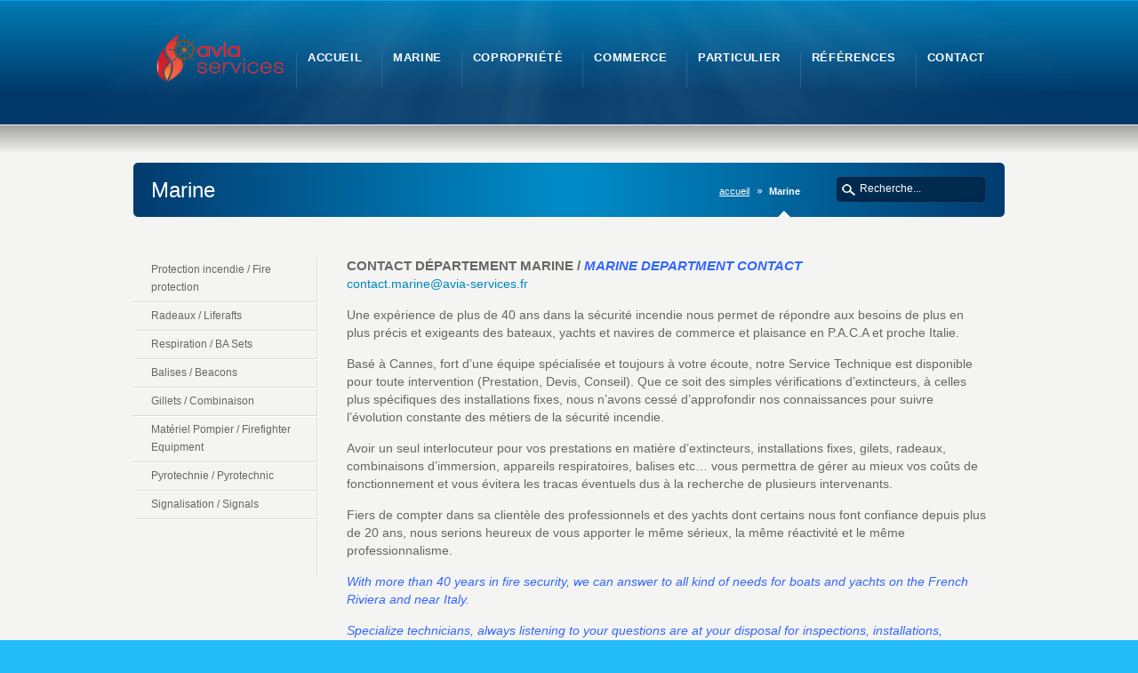

--- FILE ---
content_type: text/html; charset=UTF-8
request_url: http://www.avia-services.fr/marine/
body_size: 5425
content:
<!DOCTYPE HTML>
<!--[if lt IE 7 ]><html class="ie ie6" lang="en"> <![endif]-->
<!--[if IE 7 ]><html class="ie ie7" lang="en"> <![endif]-->
<!--[if IE 8 ]><html class="ie ie8" lang="en"> <![endif]-->
<!--[if IE 9 ]><html class="ie ie9" lang="en"> <![endif]-->
<!--[if !IE]><!--><html lang="fr-FR"> <!--<![endif]-->
<head>
<meta http-equiv="Content-Type" content="text/html; charset=UTF-8" />
<meta name="viewport" content="width=device-width, minimum-scale=1, maximum-scale=1">
<title>Marine &laquo;  Avia Services</title>
<link rel="pingback" href="http://www.avia-services.fr/xmlrpc.php" />
<link rel="alternate" type="application/rss+xml" title="Avia Services" href="http://www.avia-services.fr/feed/" />
<link rel='dns-prefetch' href='//s.w.org' />
<link rel="alternate" type="application/rss+xml" title="Avia Services &raquo; Flux" href="http://www.avia-services.fr/feed/" />
<link rel="alternate" type="application/rss+xml" title="Avia Services &raquo; Flux des commentaires" href="http://www.avia-services.fr/comments/feed/" />
<link rel="alternate" type="application/rss+xml" title="Avia Services &raquo; Marine Flux des commentaires" href="http://www.avia-services.fr/marine/feed/" />
		<script type="text/javascript">
			window._wpemojiSettings = {"baseUrl":"https:\/\/s.w.org\/images\/core\/emoji\/2.2.1\/72x72\/","ext":".png","svgUrl":"https:\/\/s.w.org\/images\/core\/emoji\/2.2.1\/svg\/","svgExt":".svg","source":{"concatemoji":"http:\/\/www.avia-services.fr\/wp-includes\/js\/wp-emoji-release.min.js?ver=4.7.31"}};
			!function(t,a,e){var r,n,i,o=a.createElement("canvas"),l=o.getContext&&o.getContext("2d");function c(t){var e=a.createElement("script");e.src=t,e.defer=e.type="text/javascript",a.getElementsByTagName("head")[0].appendChild(e)}for(i=Array("flag","emoji4"),e.supports={everything:!0,everythingExceptFlag:!0},n=0;n<i.length;n++)e.supports[i[n]]=function(t){var e,a=String.fromCharCode;if(!l||!l.fillText)return!1;switch(l.clearRect(0,0,o.width,o.height),l.textBaseline="top",l.font="600 32px Arial",t){case"flag":return(l.fillText(a(55356,56826,55356,56819),0,0),o.toDataURL().length<3e3)?!1:(l.clearRect(0,0,o.width,o.height),l.fillText(a(55356,57331,65039,8205,55356,57096),0,0),e=o.toDataURL(),l.clearRect(0,0,o.width,o.height),l.fillText(a(55356,57331,55356,57096),0,0),e!==o.toDataURL());case"emoji4":return l.fillText(a(55357,56425,55356,57341,8205,55357,56507),0,0),e=o.toDataURL(),l.clearRect(0,0,o.width,o.height),l.fillText(a(55357,56425,55356,57341,55357,56507),0,0),e!==o.toDataURL()}return!1}(i[n]),e.supports.everything=e.supports.everything&&e.supports[i[n]],"flag"!==i[n]&&(e.supports.everythingExceptFlag=e.supports.everythingExceptFlag&&e.supports[i[n]]);e.supports.everythingExceptFlag=e.supports.everythingExceptFlag&&!e.supports.flag,e.DOMReady=!1,e.readyCallback=function(){e.DOMReady=!0},e.supports.everything||(r=function(){e.readyCallback()},a.addEventListener?(a.addEventListener("DOMContentLoaded",r,!1),t.addEventListener("load",r,!1)):(t.attachEvent("onload",r),a.attachEvent("onreadystatechange",function(){"complete"===a.readyState&&e.readyCallback()})),(r=e.source||{}).concatemoji?c(r.concatemoji):r.wpemoji&&r.twemoji&&(c(r.twemoji),c(r.wpemoji)))}(window,document,window._wpemojiSettings);
		</script>
		<style type="text/css">
img.wp-smiley,
img.emoji {
	display: inline !important;
	border: none !important;
	box-shadow: none !important;
	height: 1em !important;
	width: 1em !important;
	margin: 0 .07em !important;
	vertical-align: -0.1em !important;
	background: none !important;
	padding: 0 !important;
}
</style>
<script type='text/javascript' src='http://www.avia-services.fr/wp-includes/js/swfobject.js?ver=2.2-20120417'></script>
<script type='text/javascript' src='http://www.avia-services.fr/wp-includes/js/jquery/jquery.js?ver=1.12.4'></script>
<script type='text/javascript' src='http://www.avia-services.fr/wp-includes/js/jquery/jquery-migrate.min.js?ver=1.4.1'></script>
<script type='text/javascript' src='http://www.avia-services.fr/wp-content/uploads/wpcu3er/jquery.cu3er.js?ver=4.7.31'></script>
<link rel='https://api.w.org/' href='http://www.avia-services.fr/wp-json/' />
<link rel="canonical" href="http://www.avia-services.fr/marine/" />
<link rel='shortlink' href='http://www.avia-services.fr/?p=4949' />
<link rel="alternate" type="application/json+oembed" href="http://www.avia-services.fr/wp-json/oembed/1.0/embed?url=http%3A%2F%2Fwww.avia-services.fr%2Fmarine%2F" />
<link rel="alternate" type="text/xml+oembed" href="http://www.avia-services.fr/wp-json/oembed/1.0/embed?url=http%3A%2F%2Fwww.avia-services.fr%2Fmarine%2F&#038;format=xml" />
<link href="http://www.avia-services.fr/wp-content/themes/Karma/css/karma-cherry.css" rel="stylesheet" type="text/css" />
<link href="http://www.avia-services.fr/wp-content/themes/Karma/css/secondary-cherry.css" rel="stylesheet" type="text/css" />
<link href="http://www.avia-services.fr/wp-content/themes/Karma/style.css" rel="stylesheet" type="text/css" />
<link href="http://www.avia-services.fr/wp-content/themes/Karma/css/_mobile.css" rel="stylesheet" type="text/css" media="screen" />
<link rel="shortcut icon" href="http://avia-services.fr/wp-content/uploads/2013/11/favicon.png"/>
		<style type="text/css">.recentcomments a{display:inline !important;padding:0 !important;margin:0 !important;}</style>
		<link rel="stylesheet" type="text/css" href="https://fonts.googleapis.com/css?family=Droid+Sans" />

<!--styles generated by site options-->
<style type='text/css'>
#menu-main-nav a .navi-description{display:none !important;}
	#menu-main-nav li strong {height:40px !important;}
	#menu-main-nav .drop {top: 41px;}
	#menu-main-nav {margin-top:12px;}
	*:first-child+html .big-banner #menu-main-nav {margin-bottom:16px;}
	#menu-main-nav li {background:none !important;padding-right:20px !important;}
h1, h2, h3, h4, h5 #main .comment-title, .four_o_four, .callout-wrap span, .search-title,.callout2, .comment-author-about, .logo-text {font-family:'Droid+Sans', Arial, sans-serif;}

.post_thumb {background-position: -4px -1470px !important;}
#tt-boxed-layout {-moz-box-shadow: 0 0 20px 0 rgba(0, 0, 0, 0.5);-webkit-box-shadow: 0 0 20px 0 rgba(0, 0, 0, 0.5);box-shadow: 0 0 20px 0 rgba(0, 0, 0, 0.5);}
</style>
<!--[if lte IE 8]>
<script type="text/javascript" src="http://www.avia-services.fr/wp-content/themes/Karma/truethemes_framework/js/respond.js"></script>
<link rel="stylesheet" type="text/css" href="http://www.avia-services.fr/wp-content/themes/Karma/css/lt8.css" media="screen"/>
<![endif]-->
<link href="http://www.avia-services.fr/wp-content/themes/Karma/css/karma-cool-blue.css" rel="stylesheet" type="text/css" media="screen" />
<!-- styles generated by custom page styling options -->
<style type='text/css'>
body,html {background-color:#24bbf9 !important; }</style>
</head>
<body class="page-template page-template-template_leftnav page-template-template_leftnav-php page page-id-4949 page-parent">
<div id="tt-wide-layout"><div id="wrapper" >
<div id="header" >


<div class="header-holder">
<div class="rays">
<div class="header-area">

<a href="http://www.avia-services.fr" class="logo"><img src="http://avia-services.fr/wp-content/uploads/2012/10/Logo-couleur_1002.png" alt="Avia Services" /></a>

<nav>
<ul id="menu-main-nav">
<li id="item-5031" class="menu-item menu-item-type-custom menu-item-object-custom"><a href="http://avia-services.fr/"><span><strong>Accueil</strong></span></a></li>
<li id="item-5279" class="menu-item menu-item-type-post_type menu-item-object-page current-menu-item page_item page-item-4949 current_page_item menu-item-has-children"><a href="http://www.avia-services.fr/marine/"><span><strong>Marine</strong></span></a>
<ul class="sub-menu">
	<li id="item-5350" class="menu-item menu-item-type-post_type menu-item-object-page"><a href="http://www.avia-services.fr/marine/protection-incendie/"><span>Protection incendie / Fire protection</span></a></li>
	<li id="item-5284" class="menu-item menu-item-type-post_type menu-item-object-page"><a href="http://www.avia-services.fr/marine/radeaux/"><span>Radeaux / Liferafts</span></a></li>
	<li id="item-5053" class="menu-item menu-item-type-post_type menu-item-object-page"><a href="http://www.avia-services.fr/marine/respiration/"><span>Respiration / BA Sets</span></a></li>
	<li id="item-5048" class="menu-item menu-item-type-post_type menu-item-object-page"><a href="http://www.avia-services.fr/marine/balises/"><span>Balises / Beacons</span></a></li>
	<li id="item-5049" class="menu-item menu-item-type-post_type menu-item-object-page"><a href="http://www.avia-services.fr/marine/gillets-combinaison-dimmersion/"><span>Gillets / Combinaison</span></a></li>
	<li id="item-5050" class="menu-item menu-item-type-post_type menu-item-object-page"><a href="http://www.avia-services.fr/marine/materiel-pompier/"><span>Matériel Pompier / Firefighter Equipment</span></a></li>
	<li id="item-5052" class="menu-item menu-item-type-post_type menu-item-object-page"><a href="http://www.avia-services.fr/marine/pyrotechnie/"><span>Pyrotechnie / Pyrotechnic</span></a></li>
	<li id="item-5054" class="menu-item menu-item-type-post_type menu-item-object-page"><a href="http://www.avia-services.fr/marine/signalisation/"><span>Signalisation / Signals</span></a></li>
</ul>
</li>
<li id="item-5033" class="menu-item menu-item-type-post_type menu-item-object-page menu-item-has-children"><a href="http://www.avia-services.fr/copropriete/"><span><strong>Copropriété</strong></span></a>
<ul class="sub-menu">
	<li id="item-5038" class="menu-item menu-item-type-post_type menu-item-object-page"><a href="http://www.avia-services.fr/copropriete/protection-incendie/"><span>Protection incendie</span></a></li>
	<li id="item-5036" class="menu-item menu-item-type-post_type menu-item-object-page"><a href="http://www.avia-services.fr/copropriete/desenfumage/"><span>Désenfumage</span></a></li>
	<li id="item-5034" class="menu-item menu-item-type-post_type menu-item-object-page"><a href="http://www.avia-services.fr/copropriete/bloc-autonome/"><span>Bloc autonome</span></a></li>
	<li id="item-5035" class="menu-item menu-item-type-post_type menu-item-object-page"><a href="http://www.avia-services.fr/copropriete/colonne-seche/"><span>Colonne sèche</span></a></li>
	<li id="item-5039" class="menu-item menu-item-type-post_type menu-item-object-page"><a href="http://www.avia-services.fr/copropriete/signalisation/"><span>Signalisation</span></a></li>
	<li id="item-5037" class="menu-item menu-item-type-post_type menu-item-object-page"><a href="http://www.avia-services.fr/copropriete/materiel/"><span>Matériel</span></a></li>
	<li id="item-5363" class="menu-item menu-item-type-post_type menu-item-object-page"><a href="http://www.avia-services.fr/copropriete/formation/"><span>Formation</span></a></li>
</ul>
</li>
<li id="item-5040" class="menu-item menu-item-type-post_type menu-item-object-page menu-item-has-children"><a href="http://www.avia-services.fr/industrie-commerce/"><span><strong>Commerce</strong></span></a>
<ul class="sub-menu">
	<li id="item-5044" class="menu-item menu-item-type-post_type menu-item-object-page"><a href="http://www.avia-services.fr/industrie-commerce/protection-incendie/"><span>Protection incendie</span></a></li>
	<li id="item-5366" class="menu-item menu-item-type-post_type menu-item-object-page"><a href="http://www.avia-services.fr/industrie-commerce/desenfumage/"><span>Désenfumage</span></a></li>
	<li id="item-5041" class="menu-item menu-item-type-post_type menu-item-object-page"><a href="http://www.avia-services.fr/industrie-commerce/bloc-autonome/"><span>Bloc autonome</span></a></li>
	<li id="item-5045" class="menu-item menu-item-type-post_type menu-item-object-page"><a href="http://www.avia-services.fr/industrie-commerce/signalisation/"><span>Signalisation</span></a></li>
	<li id="item-5043" class="menu-item menu-item-type-post_type menu-item-object-page"><a href="http://www.avia-services.fr/industrie-commerce/materiel/"><span>Matériel</span></a></li>
	<li id="item-5042" class="menu-item menu-item-type-post_type menu-item-object-page"><a href="http://www.avia-services.fr/industrie-commerce/formation/"><span>Formation</span></a></li>
</ul>
</li>
<li id="item-5055" class="menu-item menu-item-type-post_type menu-item-object-page menu-item-has-children"><a href="http://www.avia-services.fr/particulier/"><span><strong>Particulier</strong></span></a>
<ul class="sub-menu">
	<li id="item-5057" class="menu-item menu-item-type-post_type menu-item-object-page"><a href="http://www.avia-services.fr/particulier/protection-incendie/"><span>Protection incendie</span></a></li>
	<li id="item-5056" class="menu-item menu-item-type-post_type menu-item-object-page"><a href="http://www.avia-services.fr/particulier/materiel/"><span>Matériel</span></a></li>
	<li id="item-5689" class="menu-item menu-item-type-post_type menu-item-object-page"><a href="http://www.avia-services.fr/particulier/detection-de-fumees-incendies/"><span>Détection de fumées / incendies</span></a></li>
</ul>
</li>
<li id="item-5058" class="menu-item menu-item-type-post_type menu-item-object-page menu-item-has-children"><a href="http://www.avia-services.fr/references/"><span><strong>Références</strong></span></a>
<ul class="sub-menu">
	<li id="item-5570" class="menu-item menu-item-type-post_type menu-item-object-page"><a href="http://www.avia-services.fr/references/marine-2/"><span>Marine</span></a></li>
	<li id="item-5569" class="menu-item menu-item-type-post_type menu-item-object-page"><a href="http://www.avia-services.fr/references/copropriete/"><span>Copropriete</span></a></li>
</ul>
</li>
<li id="item-5046" class="menu-item menu-item-type-post_type menu-item-object-page"><a href="http://www.avia-services.fr/contact/"><span><strong>Contact</strong></span></a></li>
</ul>
</nav>

</div><!-- header-area -->
</div><!-- end rays -->
</div><!-- end header-holder -->
</div><!-- end header -->


<div id="main">
<div class="main-area">

<div class="tools">
<div class="holder">
<div class="frame">


<h1>Marine</h1>

<form method="get" action="http://www.avia-services.fr/" class="search-form">
	<fieldset>
		<span class="text">	
			<input type="text" name="s" class="s" value="Recherche..." onfocus="this.value=(this.value=='Recherche...') ? '' : this.value;" onblur="this.value=(this.value=='') ? 'Recherche...' : this.value;" />
            <input type="submit" value="search" class="searchsubmit" />
		</span>
	</fieldset>
</form><p class="breadcrumb"><a href="http://www.avia-services.fr">accueil</a><span class='current_crumb'>Marine </span></p>

</div><!-- end frame -->
</div><!-- end holder -->
</div><!-- end tools -->

<div class="main-holder">
<div id="sub_nav">
            
<ul class="sub-menu">
	<li class="menu-item menu-item-type-post_type menu-item-object-page"><a href="http://www.avia-services.fr/marine/protection-incendie/"><span>Protection incendie / Fire protection</span></a></li>
	<li class="menu-item menu-item-type-post_type menu-item-object-page"><a href="http://www.avia-services.fr/marine/radeaux/"><span>Radeaux / Liferafts</span></a></li>
	<li class="menu-item menu-item-type-post_type menu-item-object-page"><a href="http://www.avia-services.fr/marine/respiration/"><span>Respiration / BA Sets</span></a></li>
	<li class="menu-item menu-item-type-post_type menu-item-object-page"><a href="http://www.avia-services.fr/marine/balises/"><span>Balises / Beacons</span></a></li>
	<li class="menu-item menu-item-type-post_type menu-item-object-page"><a href="http://www.avia-services.fr/marine/gillets-combinaison-dimmersion/"><span>Gillets / Combinaison</span></a></li>
	<li class="menu-item menu-item-type-post_type menu-item-object-page"><a href="http://www.avia-services.fr/marine/materiel-pompier/"><span>Matériel Pompier / Firefighter Equipment</span></a></li>
	<li class="menu-item menu-item-type-post_type menu-item-object-page"><a href="http://www.avia-services.fr/marine/pyrotechnie/"><span>Pyrotechnie / Pyrotechnic</span></a></li>
	<li class="menu-item menu-item-type-post_type menu-item-object-page"><a href="http://www.avia-services.fr/marine/signalisation/"><span>Signalisation / Signals</span></a></li>
</ul>
</div><!-- end sub_nav -->


<div id="content">
<p><span style="font-size: 15px;"><b>CONTACT DÉPARTEMENT MARINE / <em><span style="color: #3366ff;">MARINE DEPARTMENT CONTACT</span></em></b></span><br />
<a>contact.marine@avia-services.fr</a></p>
<p>Une expérience de plus de 40 ans dans la sécurité incendie nous permet de répondre aux besoins de plus en plus précis et exigeants des bateaux, yachts et navires de commerce et plaisance en P.A.C.A et proche Italie.</p>
<p>Basé à Cannes, fort d&rsquo;une équipe spécialisée et toujours à votre écoute, notre Service Technique est disponible pour toute intervention (Prestation, Devis, Conseil). Que ce soit des simples vérifications d&rsquo;extincteurs, à celles plus spécifiques des installations fixes, nous n&rsquo;avons cessé d&rsquo;approfondir nos connaissances pour suivre l&rsquo;évolution constante des métiers de la sécurité incendie.</p>
<p>Avoir un seul interlocuteur pour vos prestations en matière d&rsquo;extincteurs, installations fixes, gilets, radeaux, combinaisons d’immersion, appareils respiratoires, balises etc&#8230; vous permettra de gérer au mieux vos coûts de fonctionnement et vous évitera les tracas éventuels dus à la recherche de plusieurs intervenants.</p>
<p>Fiers de compter dans sa clientèle des professionnels et des yachts dont certains nous font confiance depuis plus de 20 ans, nous serions heureux de vous apporter le même sérieux, la même réactivité et le même professionnalisme.</p>
<p><span style="color: #3366ff;"><em>With more than 40 years in fire security, we can answer to all kind of needs for boats and yachts on the French Riviera and near Italy.</em></span></p>
<p><span style="color: #3366ff;"><em>Specialize technicians, always listening to your questions are at your disposal for inspections, installations, quotations or advices.</em></span></p>
<p><span style="color: #3366ff;"><em>Having a single point of contact for your services in terms of fire extinguishers, fixed installations, lifejackets, liferafts, immersion suits, breathing apparatus, EPIRB and SART etc &#8230; will allow you to better manage your operating costs and will avoid any hassle due to the search for several stakeholders.</em></span></p>
<p><span style="color: #3366ff;"><em>Proud to count among its clientele professionals and yachts, some of whom have trusted us for more than 40 years, we would be happy to bring you the same seriousness, the same responsiveness and the same professionalism.</em></span></p>
<p style="font-size: 14px;">NOS CERTIFICATIONS EXTINCTEURS ET INSTALLATIONS FIXES <span style="color: #3366ff;"><em> OUR MARINE CERTIFICATIONS  FOR EXTINGUISHERS AND FIXED INSTALLATIONS</em></span></p>
<p style="font-size: 14px;"><span style="color: #3366ff;"><a style="color: #3366ff;" href="http://www.avia-services.fr/wp-content/uploads/2012/10/RINA_logo.jpg"><img class="alignnone wp-image-5705" src="http://www.avia-services.fr/wp-content/uploads/2012/10/RINA_logo-300x300.jpg" alt="RINA_logo" width="75" height="75" srcset="http://www.avia-services.fr/wp-content/uploads/2012/10/RINA_logo-300x300.jpg 300w, http://www.avia-services.fr/wp-content/uploads/2012/10/RINA_logo-150x150.jpg 150w, http://www.avia-services.fr/wp-content/uploads/2012/10/RINA_logo.jpg 472w" sizes="(max-width: 75px) 100vw, 75px" /></a>    </span><a href="http://www.avia-services.fr/wp-content/uploads/2012/10/logo-bureauveritas.jpg"><img class="alignnone wp-image-5704" src="http://www.avia-services.fr/wp-content/uploads/2012/10/logo-bureauveritas-251x300.jpg" alt="logo-bureauveritas" width="62" height="74" srcset="http://www.avia-services.fr/wp-content/uploads/2012/10/logo-bureauveritas-251x300.jpg 251w, http://www.avia-services.fr/wp-content/uploads/2012/10/logo-bureauveritas.jpg 595w" sizes="(max-width: 62px) 100vw, 62px" /></a></p>
<p>&nbsp;</p>








</div><!-- end content -->		
</div><!-- end main-holder -->
</div><!-- main-area -->

<div id="footer">
<br /></div><!-- end footer -->


<div id="footer_bottom">
  <div class="info">
      <div id="foot_left">&nbsp;</div><!-- end foot_left -->
      <div id="foot_right"><div class="top-footer"><a href="#" class="link-top">top</a></div>

<ul>
<li id="menu-item-5223" class="menu-item menu-item-type-post_type menu-item-object-page menu-item-home menu-item-5223"><a href="http://www.avia-services.fr/">Accueil</a></li>
<li id="menu-item-5228" class="menu-item menu-item-type-post_type menu-item-object-page menu-item-5228"><a href="http://www.avia-services.fr/references/">Références</a></li>
<li id="menu-item-4811" class="menu-item menu-item-type-post_type menu-item-object-page menu-item-4811"><a href="http://www.avia-services.fr/sitemap/">Sitemap</a></li>
<li id="menu-item-5226" class="menu-item menu-item-type-post_type menu-item-object-page menu-item-5226"><a href="http://www.avia-services.fr/contact/">Contact</a></li>
</ul>
      
		
                    
      </div><!-- end foot_right -->
  </div><!-- end info -->
</div><!-- end footer_bottom -->


</div><!-- end main -->
</div><!-- end wrapper -->
</div><!-- end .tt-wide-layout --><script type='text/javascript' src='http://www.avia-services.fr/wp-content/themes/Karma/truethemes_framework/js/truethemes.js?ver=2.0'></script>
<script type='text/javascript' src='http://www.avia-services.fr/wp-content/themes/Karma/truethemes_framework/js/jquery.cycle.all.min.js?ver=2.9.4'></script>
<script type='text/javascript' src='http://www.avia-services.fr/wp-content/themes/Karma/truethemes_framework/js/jquery-ui-1.9.2.custom.min.js?ver=1.9.2'></script>
<script type='text/javascript' src='http://www.avia-services.fr/wp-content/themes/Karma/truethemes_framework/js/jquery.prettyPhoto.js?ver=1.0'></script>
<script type='text/javascript' src='http://www.avia-services.fr/wp-includes/js/comment-reply.js?ver=1.0'></script>
<script type='text/javascript' src='http://www.avia-services.fr/wp-content/themes/Karma/truethemes_framework/js/superfish.js?ver=1.0'></script>
<script type='text/javascript' src='http://www.avia-services.fr/wp-content/themes/Karma/truethemes_framework/js/hoverIntent.js?ver=1.0'></script>
<script type='text/javascript' src='http://www.avia-services.fr/wp-includes/js/wp-embed.min.js?ver=4.7.31'></script>
</body>
</html>

--- FILE ---
content_type: text/css
request_url: http://www.avia-services.fr/wp-content/themes/Karma/css/karma-cherry.css
body_size: 1249
content:
@import url('secondary-cherry.css');

/*------------------------------------------------*/
/* HEADER 
/*------------------------------------------------*/
#header .header-holder {background:#670600 url(../images/skins/karma-cherry/bg-header-holder.jpg) 0 0 repeat-x !important;}
.big-banner #header .header-holder {background:#670600 url(../images/skins/karma-cherry/bg-big-header-holder.png) 0 0 repeat-x !important;}
.top-block {background:#5A0300 !important;}

/*------------------------------------------------*/
/* FOOTER
/*------------------------------------------------*/
#footer {background:#670600 url(../images/skins/karma-cherry/bg-footer.jpg) repeat-x !important;}
#footer_bottom {background:#350100 url(../images/skins/karma-cherry/bg-footer-bottom.jpg) repeat-x !important;color: #868686 !important;}

/*------------------------------------------------*/
/* NAVIGATION
/*------------------------------------------------*/
#menu-main-nav li strong {color:#FFF !important;}
#menu-main-nav a span {color:#E09588 !important;} /* link color parent level  */
#menu-main-nav a:hover span,
#menu-main-nav li.current_page_item a span,
#menu-main-nav li.current_page_parent a span,
#menu-main-nav li.current-page-ancestor a span,
#menu-main-nav .drop ul li.current-menu-item a,
#menu-main-nav .drop ul li.current-menu-item a span,
#menu-main-nav .drop ul .drop ul li.current-menu-item a,
#menu-main-nav .drop ul .drop ul li.current-menu-item a span{text-decoration:none;color:#FFF !important;} /* A. active link color parent level (see B)  */
#menu-main-nav .drop ul li.current-menu-item a,
#menu-main-nav .drop ul li.current-menu-item a span,
#menu-main-nav .drop ul .drop ul li.current-menu-item a,
#menu-main-nav .drop ul .drop ul li.current-menu-item a span{text-decoration:none;color:#AF6A60 !important;} /* B. active dropdown link color (if different than A)  */
#menu-main-nav li {background:url(../images/_global/seperator-main-nav.png) 0 50% no-repeat !important;}

/* dropdown */
#menu-main-nav .drop .t {background:url(../images/_global/global-sprite.png) -963px -855px no-repeat !important;}
#menu-main-nav .drop .b {background:url(../images/_global/global-sprite.png) -963px -866px no-repeat !important;}
#menu-main-nav .drop .c, #menu-main-nav li.parent:hover {background:#470200 !important;}
/* IE only - un-comment for rounded corners 
*:first-child+html #menu-main-nav li.parent:hover {background:url(../images/_global/global-sprite.png) -963px -794px no-repeat !important;}
*:first-child+html #menu-main-nav li.parent:hover {background-color: none !important;}
*:first-child+html #menu-main-nav li.parent {min-width: 88px !important;width: auto !important;} */


/* dropdown link hover rounded image top */
#menu-main-nav .drop ul li.hover a,
#menu-main-nav .drop ul a:hover {background:#744140 url(../images/skins/karma-cherry/bg-drop-li-t.jpg) no-repeat !important;}
#menu-main-nav .drop ul .drop ul li.hover a,
#menu-main-nav .drop ul .drop ul a:hover {background:#744140 url(../images/skins/karma-cherry/bg-drop-li-t.jpg) no-repeat !important;}
#menu-main-nav .drop ul .drop ul .drop ul li.hover a,
#menu-main-nav .drop ul .drop ul .drop ul a:hover {background:#744140 url(../images/skins/karma-cherry/bg-drop-li-t.jpg) no-repeat !important;}
#menu-main-nav .drop ul .drop ul .drop ul li.current-menu-item a,
#menu-main-nav .drop ul .drop ul .drop ul li.current_page_ancestor a,
#menu-main-nav .drop ul .drop ul .drop ul li.hover a,
#menu-main-nav .drop ul .drop ul .drop ul a:hover {background:#744140 url(../images/skins/karma-cherry/bg-drop-li-t.jpg) no-repeat !important;}

/* dropdown link hover rounded image bottom */
#menu-main-nav .drop ul li.hover a span,
#menu-main-nav .drop ul a:hover span {background:url(../images/skins/karma-cherry/bg-drop-li-b.jpg) 0 100% no-repeat !important;color:#FFF !important;}
#menu-main-nav .drop ul .drop ul li.hover a span,
#menu-main-nav .drop ul .drop ul a:hover span {background:url(../images/skins/karma-cherry/bg-drop-li-b.jpg) 0 100% no-repeat !important;color:#FFF !important;}
#menu-main-nav .drop ul .drop ul .drop ul li.hover a span,
#menu-main-nav .drop ul .drop ul .drop ul a:hover span {background:url(../images/skins/karma-cherry/bg-drop-li-b.jpg) 0 100% no-repeat !important;color:#FFF !important;}
#menu-main-nav .drop ul .drop ul .drop ul li.current-menu-item a span,
#menu-main-nav .drop ul .drop ul .drop ul li.current_page_ancestor a span,
#menu-main-nav .drop ul .drop ul .drop ul li.hover a span,
#menu-main-nav .drop ul .drop ul .drop ul a:hover span {background:url(../images/skins/karma-cherry/bg-drop-li-b.jpg) 0 100% no-repeat !important;color:#FFF !important;}

/* misc nav settings */
#menu-main-nav li.current-menu-parent li a span,
#menu-main-nav li.current-menu-item li a span,
#menu-main-nav li.current_page_ancestor li a span,
#menu-main-nav .drop ul a,
#menu-main-nav .drop ul a span,
#menu-main-nav .drop ul .drop ul a,
#menu-main-nav .drop ul .drop ul a span,
#menu-main-nav .drop ul .drop ul .drop ul a,
#menu-main-nav .drop ul .drop ul .drop ul a span,
#menu-main-nav li .sub-menu li .sub-menu li .sub-menu li a span {background:none !important;color: #FFF !important;} /* C. dropdown link color */
.search-header #menu-main-nav .sub-menu a span, .search-header #menu-main-nav .current_page_parent  .sub-menu a span, .error-header #menu-main-nav .sub-menu a span, .error-header #menu-main-nav .current_page_parent  .sub-menu a span {color: #FFF !important;}
#menu-main-nav .drop ul li.current-menu-item ul li a,
#menu-main-nav .drop ul li.current-menu-item ul li a span {color:#FFF !important;} /* D. dropdown link color (match C) */
.search-header #menu-main-nav a span, .search-header #menu-main-nav .current_page_parent a span,
.error-header #menu-main-nav a span, .error-header #menu-main-nav .current_page_parent a span {color:#AF6A60 !important;}
/* #menu-main-nav li{text-shadow:1px 1px 1px #350100;} */
#menu-main-nav .sub-menu li {text-shadow:none !important;}



/*------------------------------------------------*/
/* LINKS + LISTS
/*------------------------------------------------*/
.top-block, .top-block a, #header .toolbar-left li, #header .toolbar-right li {color:#DDD;}

.footer-holder a {color:#AF6A60 !important;}
.footer-holder a:hover {color:#FFF !important;}
#footer_bottom a {color: #AF6A60 !important;text-decoration:underline;}
#footer_bottom a:hover {color:#FFF !important;text-decoration:none;}
.footer_post h4 a{color:#FFF !important;}
#mc_signup .mc_required, .mc_required, #mc-indicates-required {color:#AF6A60 !important;}

#footer .blogroll a{color:#FFF !important;font-weight:bold;}
#footer .blogroll a:hover{color:#FFF !important;}
#footer .blogroll li{color:#AF6A60 !important;}


/*------------------------------------------------*/
/* TYPOGRAPHY
/*------------------------------------------------*/
#footer h3 {border-bottom: 1px solid #D15145 !important;}
#footer p, #footer ul {color: #CCC !important;}
#footer_bottom p, #footer_bottom ul {color: #CCC !important;}
#footer .footer_post h4, #footer .footer_post h4 a {font-weight: bold !important;}
#mc_signup_form label {color: #CCC !important;}

--- FILE ---
content_type: text/css
request_url: http://www.avia-services.fr/wp-content/themes/Karma/css/secondary-cherry.css
body_size: 826
content:
/*------------------------------------------------*/
/* LINKS + LISTS
/*------------------------------------------------*/
a, p a strong, .link-top, .tt_comment_required {color:#C01D04;}
#horizontal_nav ul a:hover, #horizontal_nav ul .current_page_item {background:url(../images/skins/secondary-cherry/bg-horz-active.jpg) 100% 0 no-repeat;}
#horizontal_nav ul .current_page_item span, #horizontal_nav ul a:hover span {background:url(../images/skins/secondary-cherry/bg-horz-active.jpg) no-repeat;}
.nav_right_sub_nav ul a:hover,
.nav_right_sub_nav ul li.current_page_item a {background:url(../images/skins/secondary-cherry/sprite.png) 0px -39px no-repeat !important;}
#sub_nav ul a:hover,
#sub_nav ul li.current_page_item a {background:url(../images/skins/secondary-cherry/sprite.png) 0px 0px no-repeat;}
#sub_nav ul ul a,
#sub_nav ul ul a:hover,
.list li,
#sidebar ul li,
#sub_nav ul li.current_page_item ul li a,
#sub_nav ul li.current_page_parent ul li.current_page_item a {background:url(../images/skins/secondary-cherry/bullet1.png) 0 9px no-repeat !important;color:#C01D04 !important;}
#sub_nav ul li.current_page_item .children a {background:url(../images/skins/secondary-cherry/bullet1.png) 0 9px no-repeat;padding:4px 0 1px 14px;color:#666;}
#sub_nav ul li.current_page_item .children a:hover {text-decoration:underline;background:url(../images/skins/secondary-cherry/bullet1.png) 0 9px no-repeat;color:#666;}
#sub_nav ul .children .current_page_item a, #sub_nav ul .children .current_page_item a:hover {background:url(../images/skins/secondary-cherry/bullet1.png) 0 9px no-repeat;padding:4px 0 1px 14px;color:#B81B04;font-weight:bold;}
#sub_nav ul .children .current_page_item .children a {font-weight: normal;}
.list2 li {background:url(../images/skins/secondary-cherry/bullet2.png) 0 9px no-repeat !important;padding:5px 0 0 19px;}
.list3 li {background:url(../images/skins/secondary-cherry/bullet3.png) 0 10px no-repeat !important;padding:5px 0 0 18px;}
.list4 li {background:url(../images/skins/secondary-cherry/bullet4.png) 0 9px no-repeat !important;}


/*------------------------------------------------*/
/* LAYOUT
/*------------------------------------------------*/
.home-bnr-jquery {background:#BC1A04 url(../images/skins/secondary-cherry/bg-jquery-bnr.jpg) 0 0 no-repeat;color: #FFF;}
#main .tools {background:url(../images/skins/secondary-cherry/bg-tools-c.jpg) repeat-y;color:#fff;}
#main .tools .holder {background:url(../images/skins/secondary-cherry/bg-tools-t.jpg) no-repeat;}
#main .tools .frame {background:url(../images/skins/secondary-cherry/bg-tools-b.jpg) 0 100% no-repeat;height:1%;overflow:hidden;padding:18px 22px 0 20px;}
/* jQuery2 */
.home-bnr-jquery ul {background-image: url(../images/skins/secondary-cherry/6.gif);background-position:center;background-repeat: no-repeat;}



/*------------------------------------------------*/
/* MISC
/*------------------------------------------------*/
.post_content {background: url(../images/skins/secondary-cherry/bg-post-content.png) 577px 0px no-repeat;}
.search-form .text {background:url(../images/skins/secondary-cherry/sprite.png) -66px -78px no-repeat;}
.tabset .ui-state-active, .tabset .active, .tabset a:hover {background:url(../images/skins/secondary-cherry/bg-horz-active.jpg) 100% 0 no-repeat;}
.tabset .ui-state-active span, .tabset .active span, .tabset a:hover span {background:url(../images/skins/secondary-cherry/bg-horz-active.jpg) no-repeat;}
.karma-pages a:active,.karma-pages span.current, .wp-pagenavi a:active,.wp-pagenavi span.current {background: url(../images/skins/secondary-cherry/sprite.png) -66px -107px no-repeat;}

--- FILE ---
content_type: text/css
request_url: http://www.avia-services.fr/wp-content/themes/Karma/style.css
body_size: 19637
content:
/*-----------------------------------------------------------------------------------

Theme Name:Karma
Theme URI:http://themeforest.net/user/TrueThemes/portfolio?ref=TrueThemes
Description:Karma is a Premium Wordpress Theme with a multitude of amazing CMS features.
Author:TrueThemes
Author URI:http://www.truethemes.net
Version:3.0.4
License:GNU General Public License
License URI:license.txt
Tags:translation-ready,theme-options,custom-menu,responsive,html5

---------------------------------- Stylesheet Guide ---------------------------------

01. Global Styles

02. Layout
	1. General Structure
	2. Content Area
	3. Portfolio Pages
	4. Footer
	5. Multi Columns
	6. Sidebar
	7. Homepage
	8. Sitemap
	9. Video + 3D Thumbs

03. Navigation
	1. Main Navigation
	2. Vertical Sub Navigation
	3. Horizontal Sub Navigation
	4. Top Toolbar Superfish
	5. Breadcrumbs

04. Links
	1. General Links
	2. Top Link
	3. Custom Buttons

05. Lists
	1. General Lists
	2. Custom List Bullets
	3. Accordion
	4. Tabs

06. Typography
	1. General Typography
	2. @font-Face
	3. Message Boxes
	4. Footer
	5. Callouts

07. Blog

08. Forms

09. Images
	1. General
	2. Modern Frame
	3. Shadow Frame

10. Miscellaneous

11. Wordpress
	1. Karma Pagenavi
	2. Mailchimp
	3. Defaults
	4. 404 Error Page
	5. Constant Contact

12. Widgets + Shortcodes
	1. Default Styles
	2. Blogroll - Footer
	3. Calendar
	4. Recent Posts - Sidebar
	5. Blogroll - Sidebar
	6. Search - Sidebar
	7. Social Media
	8. Latest Tweets
	9. Testimonials Slider
	10. Blog Posts Shortcode
	
13. Progressive CSS Enhancements
15. Pretty Photo
16. Drag-To-Share
17. Attachment.php
18. Responsive Design
19. Internet Explorer
20. WPML

-----------------------------------------------------------------------------------*/

/*-----------------------------------------------------------------*/
/* 01. Global Styles
/*-----------------------------------------------------------------*/

html,body,div,span,applet,object,iframe,h1,h2,h3,h4,h5,h6,p,blockquote,pre,a,abbr,acronym,address,big,cite,code,del,dfn,em,font,img,ins,kbd,q,s,samp,small,strike,strong,sub,sup,tt,var,b,u,i,center,dl,dt,dd,ol,ul,li,fieldset,form,label,legend,table,caption,tbody,tfoot,thead,tr,th,td {
border:0;
outline:0;
font-size:100%;
vertical-align:baseline;
background:transparent;
margin:0;
padding:0;
}

body {
line-height:1;
background:#f4f4f2;
font:1.2em/20px "helvetica neue",Helvetica,Arial,Verdana,sans-serif;
color:#666;
min-width:1003px;
margin:0;
}

video,
iframe,
object,
img{max-width:100%;}

blockquote,q {
quotes:none;
}

blockquote:before,blockquote:after,q:before,q:after {
content:none;
}

:focus {
outline:0;
}

ins {
text-decoration:none;
}

del {
text-decoration:line-through;
}

table {
border-collapse:collapse;
border-spacing:0;
}

* {
font-size:100.01%;
}

html {
font-size:62.5%;
margin:0;
padding:0;
}


/*-----------------------------------------------------------------*/
/* 02. Layout
/*-----------------------------------------------------------------*/

/*----------------------------*/
/* 1. General Layout
/*----------------------------*/
#wrapper {
width:100%;
display:table;
background:#F4F4F2;
}

#wrapper #header {
display:block;
}

.top-block .top-holder {
width:980px;
font-size:10px;
min-height:4px;
height:auto;
margin:0 auto;
padding:4px 0;
}

#header .rays {
background:url(images/_global/rays.png) 50% 0 no-repeat;
}

#header .header-area {
width:980px;
margin:0 auto;
padding:38px 0 33px;
}

#main {
background:url(images/_global/bg-div-main.jpg) 0 0 repeat-x;
display:table-footer-group;
position:relative;
width:100%;
}

#main .main-area {
width:980px;
margin:0 auto;
padding:43px 0 5px;
}

#main .utility-area {
padding-top:0;
}

.tools .place {
float:right;
}

.main-holder {
height:1%;
overflow:hidden;
padding-top:45px;
}

.carousel-holder {
width:315px !important;
}

.top-block .top-holder:after,#header .header-area:after {
clear:both;
display:block;
content:"";
}

#tt-boxed-layout {
width:90%;
margin:0 auto;
max-width:1200px;
-moz-box-shadow: 0 0 20px 0 rgba(0, 0, 0, 0.4);
-webkit-box-shadow: 0 0 20px 0 rgba(0, 0, 0, 0.4);
box-shadow: 0 0 20px 0 rgba(0, 0, 0, 0.4);
}



/*----------------------------*/
/* 2. Content Area
/*----------------------------*/
#content {
width:720px;
float:left;
margin-left:20px;
}

.content_left_sidebar {
float:right !important;
}

.content_right_sidebar {
width:510px !important;
}

.content_full_width {
width:940px !important;
float:left;
margin-left:0 !important;
padding:0 20px;
}

.portfolio_full_width {
margin-left:0 !important;
width:980px !important;
}



/*----------------------------*/
/* 3. Portfolio Pages
/*----------------------------*/
.portfolio_wrap {
width:100%;
float:left;
padding-bottom:30px;
}

.portfolio_content {
clear:left;
padding-top:8px;
padding-bottom:20px;
}

.port_sep {
width:100%;
margin-bottom:30px;
float:left;
}

.portfolio_layout .one_fourth,.portfolio_layout .one_fourth_last,.portfolio_layout .one_third,.portfolio_layout .one_third_last,.portfolio_layout .one_half,.portfolio_layout .one_half_last {
position:relative;
}

.portfolio_one_column {
width:191px;
float:left;
}

.portfolio_one_column_last {
float:right;
width:722px;
height:602px;
background:url(images/_global/global-sprite.png) 0 -31px no-repeat;
position:relative;
}

.port_img_one {
width:703px;
height:563px;
float:left;
position:absolute;
top:8px;
left:9px;
}

.portfolio_portrait_full_last {
float:right;
width:630px;
height:836px;
position:relative;
}


/*----------------------------*/
/* 4. Footer
/*----------------------------*/
#footer {
width:100%;
position:relative;
padding-top:40px;
}

#footer .footer-area {
width:980px;
position:relative;
margin:0 auto;
}

#footer .footer-wrapper {
width:980px;
overflow:hidden;
}

#footer .footer-holder {
width:100%;
overflow:hidden;
padding:45px 0 25px 6px;
}

#footer .box {
width:333px;
float:left;
}

#footer_bottom {
width:100%;
min-height:89px;
height:auto;
}

#foot_left {
float:left;
width:440px;
}

#foot_left .textwidget {
margin-top:-18px;
}

#foot_right {
float:right;
width:520px;
text-align:right;
}

.info {
width:980px;
font-size:11px;
overflow:hidden;
position:relative;
margin:0 auto;
padding:34px 0 0 8px;
}

#footer .footer_post {
padding:2px 0 16px;
}


/*----------------------------*/
/* 5. Multi Columns
/*----------------------------*/
.clear {clear: both;}
.one_half, .one_half_last, .one_third, .one_third_last, .one_fourth, .one_fourth_last, .one_fifth, .one_fifth_last, .one_sixth, .one_sixth_last, .two_thirds, .two_thirds_last {padding-bottom: 20px;}


#content .one_half {float:left;width:342px;margin-right:30px;}
#content .one_half_last {float:right;width:342px;margin:0;}
#content .one_third {float:left;width:220px;margin-right:30px;}
#content .one_third_last {float:right;width:220px;margin:0;}
#content .one_fourth {float:left;width:152px;margin-right:36px;}
#content .one_fourth_last {float:right;width:152px;margin:0;}
#content .one_fifth {float:left;width:124px;margin-right:23px;}
#content .one_fifth_last {float:right;width:124px;margin:0;}
#content .one_sixth {float:left;width:100px;margin-right:20px;}
#content .one_sixth_last {float:right;width:100px;margin:0;}
#content .two_thirds {float:left;width:470px;margin:0;}
#content .two_thirds_last {float:right;width:470px;margin:0;}
#content .three_fourth {float:left;width:550px;margin:0;}
#content .three_fourth_last {float:right;width:530px;margin:0;}


.content_full_width .one_half {float:left;width:455px !important;margin-right:30px !important;}
.content_full_width .one_half_last {float:right;width:455px !important;margin:0 !important;}
.content_full_width .one_third {float:left;width:293px !important;margin-right:30px !important;}
.content_full_width .one_third_last {float:right;width:293px !important;margin:0 !important;}
.content_full_width .one_fourth {float:left;width:208px !important;margin-right:36px !important;}
.content_full_width .one_fourth_last {float:right;width:208px !important;margin:0 !important;}
.content_full_width .one_fifth {float:left;width:168px !important;margin-right:23px !important;}
.content_full_width .one_fifth_last {float:right;width:168px !important;margin:0 !important;}
.content_full_width .one_sixth {float:left;width:140px !important;margin-right:20px !important;}
.content_full_width .one_sixth_last {float:right;width:140px !important;margin:0 !important;}
.content_full_width .two_thirds {float:left;width:595px !important;margin:0 !important;}
.content_full_width .two_thirds_last {float:right;width:595px !important;margin:0 !important;}
.content_full_width .three_fourth {float:left;width:690px !important;margin:0 !important;}
.content_full_width .three_fourth_last {float:right;width:685px !important;margin:0 !important;}

.content_full_width .two_thirds_last .one_third, .content_full_width .two_thirds_last .one_third_last, .content_full_width .two_thirds .one_third, .content_full_width .two_thirds .one_third_last {width:280px !important;}


.content_sidebar .one_fourth, .content_sidebar .one_fourth_last {width:105px !important;}
.content_sidebar .one_third, .content_sidebar .one_third_last {width:145px !important;}
.content_sidebar .one_half, .content_sidebar .one_half_last {width:235px !important;}
.content_sidebar .two_thirds, .content_sidebar .two_thirds_last {width:325px !important;}

#footer .one_half {float:left;width:455px !important;margin-right:30px !important;}
#footer .one_half_last {float:right;width:455px !important;margin:0 !important;}
#footer .one_third {float:left;width:305px !important;margin-right:30px !important;}
#footer .one_third_last {float:right;width:305px !important;margin:0 !important;}
#footer .one_fourth, #footer .one_fourth_last {float:left !important;width:227px !important;margin-right:23px !important;}
#footer .one_fourth_last {margin-right:0px !important;float:right !important;}
#footer .one_fifth {float:left;width:177px !important;margin-right:23px !important;}
#footer .one_fifth_last {float:right;width:177px !important;margin:0 !important;}
#footer .one_sixth {float:left;width:146px !important;margin-right:20px !important;}
#footer .one_sixth_last {float:right;width:146px !important;margin:0 !important;}


#content .tabs-area .one_half,
#content .slide .one_half {float:left;width:310px;margin-right:30px;}
#content .tabs-area .one_half_last,
#content .slide .one_half_last {float:right;width:310px;margin:0;}
#content .tabs-area .one_third,
#content .slide .one_third {float:left;width:194px;margin-right:35px;}
#content .tabs-area .one_third_last,
#content .slide .one_third_last {float:right;width:194px;margin:0;}
#content .tabs-area .one_fourth,
#content .slide .one_fourth {float:left;width:141px;margin-right:30px;}
#content .tabs-area .one_fourth_last,
#content .slide .one_fourth_last {float:right;width:141px;margin:0;}
#content .tabs-area .one_fifth,
#content .slide .one_fifth {float:left;width:108px;margin-right:28px;}
#content .tabs-area .one_fifth_last,
#content .slide .one_fifth_last {float:right;width:108px;margin:0;}
#content .tabs-area .one_sixth,
#content .slide .one_sixth {float:left;width:92px;margin-right:20px;}
#content .tabs-area .one_sixth_last,
#content .slide .one_sixth_last {float:right;width:92px;margin:0;}
#content .tabs-area .two_thirds,
#content .slide .two_thirds {float:left;width:425px;margin:0;}
#content .tabs-area .two_thirds_last,
#content .slide .two_thirds_last {float:right;width:425px;margin:0;}
#content .tabs-area .three_fourth,
#content .slide .three_fourth {float:left;width:485px;margin:0;}
#content .tabs-area .three_fourth_last,
#content .slide .three_fourth_last {float:right;width:485px;margin:0;}


.content_full_width .tabs-area .one_half,
.content_full_width .slide .one_half {float:left;width:420px !important;margin-right:30px !important;}
.content_full_width .tabs-area .one_half_last,
.content_full_width .slide .one_half_last {float:right;width:420px !important;margin:0 !important;}
.content_full_width .tabs-area .one_third,
.content_full_width .slide .one_third {float:left;width:267px !important;margin-right:30px !important;}
.content_full_width .tabs-area .one_third_last,
.content_full_width .slide .one_third_last {float:right;width:267px !important;margin:0 !important;}
.content_full_width .tabs-area .one_fourth,
.content_full_width .slide .one_fourth {float:left;width:190px !important;margin-right:36px !important;}
.content_full_width .tabs-area .one_fourth_last,
.content_full_width .slide .one_fourth_last {float:right;width:190px !important;margin:0 !important;}
.content_full_width .tabs-area .one_fifth,
.content_full_width .slide .one_fifth {float:left;width:155px !important;margin-right:23px !important;}
.content_full_width .tabs-area .one_fifth_last,
.content_full_width .slide .one_fifth_last {float:right;width:155px !important;margin:0 !important;}
.content_full_width .tabs-area .one_sixth,
.content_full_width .slide .one_sixth {float:left;width:127px !important;margin-right:20px !important;}
.content_full_width .tabs-area .one_sixth_last,
.content_full_width .slide .one_sixth_last {float:right;width:127px !important;margin:0 !important;}
.content_full_width .tabs-area .two_thirds,
.content_full_width .slide .two_thirds {float:left;width:575px !important;margin:0 !important;}
.content_full_width .tabs-area .two_thirds_last,
.content_full_width .slide .two_thirds_last {float:right;width:575px !important;margin:0 !important;}
.content_full_width .tabs-area .three_fourth,
.content_full_width .slide .three_fourth {float:left;width:650px !important;margin:0 !important;}
.content_full_width .tabs-area .three_fourth_last,
.content_full_width .slide .three_fourth_last {float:right;width:650px !important;margin:0 !important;}


.content_sidebar .tabs-area .one_half,
.content_sidebar .slide .one_half {float:left;width:205px !important;}
.content_sidebar .tabs-area .one_half_last,
.content_sidebar .slide .one_half_last {float:right;width:205px !important;}
.content_sidebar .tabs-area .one_third,
.content_sidebar .slide .one_third {float:left;width:125px !important;}
.content_sidebar .tabs-area .one_third_last,
.content_sidebar .slide .one_third_last {float:right;width:125px !important;}
.content_sidebar .tabs-area .one_fourth,
.content_sidebar .slide .one_fourth {float:left;width:88px !important;margin-right:28px !important;}
.content_sidebar .tabs-area .one_fourth_last,
.content_sidebar .slide .one_fourth_last {float:right;width:88px !important;}
.content_sidebar .tabs-area .one_fifth,
.content_sidebar .slide .one_fifth {float:left;width:66px !important;}
.content_sidebar .tabs-area .one_fifth_last,
.content_sidebar .slide .one_fifth_last {float:right;width:66px !important;}
.content_sidebar .tabs-area .one_sixth,
.content_sidebar .slide .one_sixth {float:left;width:56px !important;}
.content_sidebar .tabs-area .one_sixth_last,
.content_sidebar .slide .one_sixth_last {float:right;width:56px !important;}
.content_sidebar .tabs-area .two_thirds,
.content_sidebar .slide .two_thirds {float:left;width:280px !important;}
.content_sidebar .tabs-area .two_thirds_last,
.content_sidebar .slide .two_thirds_last {float:right;width:280px !important;}
.content_sidebar .tabs-area .three_fourth,
.content_sidebar .slide .three_fourth {float:left;width:320px !important;}
.content_sidebar .tabs-area .three_fourth_last,
.content_sidebar .slide .three_fourth_last {float:right;width:320px !important;}

/* smartphone template */
.contact_smartphone_content .two_thirds {}

.contact_smartphone_content .two_thirds .one_half {float:left;width:280px !important;margin-right:30px !important;}
.contact_smartphone_content .two_thirds .one_half_last {float:right;width:280px !important;margin:0 !important;}
.contact_smartphone_content .two_thirds .one_third {float:left;width:175px !important;margin-right:30px !important;}
.contact_smartphone_content .two_thirds .one_third_last {float:right;width:175px !important;margin:0 !important;}
.contact_smartphone_content .two_thirds .one_fourth {float:left;width:121px !important;margin-right:36px !important;}
.contact_smartphone_content .two_thirds .one_fourth_last {float:right;width:121px !important;margin:0 !important;}
.contact_smartphone_content .two_thirds .two_thirds {float:left;width:376px !important;margin:0 !important;}
.contact_smartphone_content .two_thirds .two_thirds_last {float:right;width:376px !important;margin:0 !important;}
.contact_smartphone_content .two_thirds .three_fourth {float:left;width:417px !important;margin:0 !important;}
.contact_smartphone_content .two_thirds .three_fourth_last {float:right;width:417px !important;margin:0 !important;}


/*----------------------------*/
/* 6. Sidebar
/*----------------------------*/
#sidebar {
background:url(images/_global/bg-sidebar.gif) 0 0 repeat-y;
float:right;
width:173px;
padding:0 0 0 25px;
}

.left_sidebar {
float:left !important;
background:url(images/_global/bg-sidebar.gif) top right repeat-y !important;
margin:0 0 0 25px;
padding:0 25px 0 0 !important;
}

.contact_smartphone {
background:url(images/_global/bg-smartphone.png) 100% 0 no-repeat;
height:594px;
position:relative;
}

.contact_smartphone .sidebar-smartphone,.contact_smartphone .sidebar-widget {
width:180px !important;
}

.smartphone-wrap {
background:none !important;
padding-top:5px;
margin:110px 0 0 75px;
}

.sidebar-smartphone .social_icons {
float:none !important;
margin:0;
padding:3px 0 0;
}

#main .contact_smartphone .sidebar-widget {
width:180px !important;
background:none !important;
padding-bottom:15px !important;
margin:0 !important;
}

#main .contact_smartphone .smartphone-header {
padding-bottom:10px;
color:#000;
font-weight:400 !important;
}

#main .contact_smartphone p {
color:#444;
}

.smartphone-header{
	margin-bottom: 3px;
}

#content .sidebar-smartphone ul, .content_full_width .sidebar-smartphone ul {
	margin-left: 0px;
}

/*----------------------------*/
/* 7. Homepage
/*----------------------------*/
.flash_wrap {
min-height:400px;
height:auto;
}

.port-wrap {
height:650px;
}

.home-holder {
padding:0;
}

.home-flash-slider {
width:940px;
height:400px;
margin:95px auto 0;
}

.big-banner .rays {
	background:url(images/_global/rays-big.png) 50% 0 no-repeat !important;
	max-height:389px;
}

.big-banner #header .header-holder {
	max-height:438px;
}

.big-banner #main {
background-image:none !important;
}

.big-banner #main .main-area {
padding-top:118px;
}

.big-banner #header{height: auto !important;}

.home-banner-wrap {
width:940px;
height:419px;
background:url(images/_global/bg-home-banner.png) 0 0 no-repeat;
position:relative;
margin:87px auto 0;
}

.home-banner-main {
width:350px;
top:45px;
left:45px;
position:absolute;
}

.home-banner-sub {
width:456px;
height:309px;
background:url(images/_global/shadowBG.png) 0 0 no-repeat;
top:40px;
right:40px;
position:absolute;
overflow: hidden;
}

.home-banner-sub-content {
width:436px;
height:270px;
margin:10px 0 0 10px;
}

.home-banner-sub-full {
width:860px;
height:304px;
background:url(images/_global/shadowBG-full.jpg) 0 0 no-repeat;
top:40px;
right:40px;
position:absolute;
}

.home-banner-sub-content-full {
width:840px;
height:270px;
margin:10px 0 0 10px;
}

.home-banner-sub-full p{
	color: #FFF;
}

.home-bnr-jquery {
position:relative;
width:940px;
height:283px;
margin:0 auto;
}

.home-banner-wrap ul {
list-style:none;
width:940px;
height:381px;
background-image:url(images/_global/home-preloader.gif);
background-position:center;
background-repeat:no-repeat;
margin:0;
padding:0;
}

.home-banner-wrap li {
	width:940px !important;
	height:381px !important;
}

.jquery-pager {
	text-align: center;
}

.home-banner-wrap .jquery-pager {
	padding-top: 20px;
}

.jquery-pager a {
display:inline-block;
width:15px;
height:15px;
text-indent:-9999em;
outline:none;
background:url(images/_global/global-sprite.png) -740px -179px no-repeat;
margin-right:12px;
}

.jquery-pager .activeSlide {
background:url(images/_global/global-sprite.png) -725px -179px no-repeat;
}

.home_video_preload {
width:100%;
height:100%;
background:url(images/_global/preload-white.gif) center center no-repeat;
}

.big-banner .content_home_video {
padding-top:80px !important;
}

.home-bnr-jquery ul {
list-style:none;
width:940px;
height:283px;
margin:0;
padding:0;
}

.home-bnr-jquery ul li {
	width:940px !important;
	height:283px !important;
}

.home-jquery-content {
padding-top:45px;
}

.home-bnr-jquery .home-banner-sub {
width:432px;
height:270px;
background:url(images/_global/global-sprite.png) 0 -1188px no-repeat;
top:13px;
right:35px;
position:absolute;
}

.home-bnr-jquery .home-banner-sub-content {
width:404px;
height:256px;
margin:14px 0 0 14px;
}

.home-banner-bottom {
width:404px;
height:7px;
background:url(images/_global/jquery-btm-shdw.png) 0 0 no-repeat;
top:263px;
right:14px;
position:absolute;
z-index:4;
}

.home-bnr-jquery .home-banner-main {
width:375px;
top:40px;
left:45px;
position:absolute;
}

.home-bnr-jquery .home-banner-sub-full {
width:940px;
height:283px;
top:0;
left:0;
position:absolute;
background:none;
margin:0;
padding:0;
}

.home-bnr-jquery .home-banner-sub-full p {
top:0;
left:0;
position:absolute;
background:none;
margin:0;
padding:0;
}

.big-banner #main .flash-main-area,.big-banner{
padding-top:0 !important;
}

.home-banner-wrap li.jqslider,.home-bnr-jquery ul li.jqslider {
display:none;
}

.home-banner-video-sub {
padding: 10px;
background:#FFF;
border: 1px solid #D7D7D7;
top:40px;
right:40px;
position:absolute;
}

.home-banner-video-sub p, .home-banner-video-sub-alt p{
margin-bottom: 0 !important;
}

.home-banner-video-sub-alt {
top:20px;
right:20px;
position:absolute;
/* -webkit-box-shadow: 0 1px 3px rgba(0, 0, 0, 0.8);
   -moz-box-shadow: 0 1px 3px rgba(0, 0, 0, 0.8);
    	box-shadow: 0 1px 3px rgba(0, 0, 0, 0.8); */
}


/*----------------------------*/
/* 8. Sitemap
/*----------------------------*/
#main .sitemap_with_child, #main .sitemap_without_child {float:left;width:200px;margin-right:20px;}
#main .sitemap_with_child a, #main .sitemap_without_child a {color: #666;font-weight:bold;text-decoration:none;}
#main .sitemap_with_child .page_item a, #main .sitemap_without_child .page_item a {font-weight:normal;text-decoration:underline;}
#main .sitemap_with_child ul, #main .sitemap_without_child ul {list-style: none;margin:0;padding:8px 0 0 0;}
#main .sitemap_with_child ul {padding:0;}
#main .sitemap_with_child ul a {text-decoration:none !important;}
#main .sitemap_with_child a:hover, #main .sitemap_without_child a:hover {text-decoration:underline !important;}


/*----------------------------*/
/* 9. Video + 3D Thumbs
/*----------------------------*/
.video-main {width: 592px;height: 371px;float: left;background:url(images/_global/bg-video.png) 0 0 no-repeat;position:relative;}
.video-frame {width: 572px;height: 312px;position: absolute;top: 10px;left: 10px;background: url(images/_global/preload-white.gif) center center no-repeat;}
.video-sub {width: 305px;float: right;padding-top: 15px;}
.three-d-main {width: 527px;height: 475px;float: left;}
.three-d-sub {width: 380px;float: right;padding-top: 15px;}
.three-d-wrap {padding-bottom: 12px;}
.video_right .video-main, .video_right .two-d-main, .video_right .three-d-main {float: right !important;}
.video_right .video-sub, .video_right .two-d-sub, .video_right .three-d-sub {float: left !important;}

/*-----------------------------------------------------------------*/
/* 03. Navigation
/*-----------------------------------------------------------------*/


/*----------------------------*/
/* 1. Main Navigation
/*----------------------------*/
#menu-main-nav {list-style:none;margin:0;padding:0;list-style:none;float:right;}
#menu-main-nav a {outline: none;}
#menu-main-nav li {float:left;padding:5px 31px 12px 13px;position:relative;vertical-align:top;height:1%;margin-right: 2px;}
#menu-main-nav ul li {background: none !important;}
#menu-main-nav li.parent:hover {position:relative;}
#menu-main-nav li.parent li.parent:hover {background:none !important;}
#menu-main-nav li.parent li.parent li.parent:hover {background:none !important;}
#menu-main-nav li strong {text-transform:uppercase;display:block;font-size:13px;letter-spacing: 0.6px;font-weight:800;}
#menu-main-nav a {display:block;}
#menu-main-nav a:hover {background-position:0 0;text-decoration:none;}
#menu-main-nav .drop {width:236px;padding:0 1px 0 1px;position:absolute;left:-1px;top:52px;display:none;z-index:999;}
#menu-main-nav .sub-menu {display: none;}
#menu-main-nav .drop li.current-menu-item,
#menu-main-nav .drop li.current_page_ancestor,
#menu-main-nav .drop li.hover {z-index:10;}
#menu-main-nav .drop .t,
#menu-main-nav .drop .b {height:10px;overflow:hidden;}
#menu-main-nav .drop .c {width:100%;}
#menu-main-nav .drop ul {margin:0;padding:5px 0 8px;width:236px;list-style:none;}
#menu-main-nav .drop ul li {float:none;padding:0;position:relative;height:1%;padding:0 8px;background:none;}
#menu-main-nav .drop ul a {display:block;height:1%;width: 220px;}
#menu-main-nav .drop ul a span {display:block;padding:7px 13px;height:1%;cursor:pointer;}
#menu-main-nav .drop ul .drop {top:0;left:236px;}
#menu-main-nav .drop ul .drop ul a {background:none;}
#menu-main-nav .drop ul .drop ul a span {background:none;}
#menu-main-nav .drop ul .drop ul .drop a,
#menu-main-nav .drop ul .drop ul .drop a span {background:none !important;}
#menu-main-nav li:hover .drop,
#menu-main-nav li.hover .drop {display:block;}
#menu-main-nav li:hover .drop ul .drop,
#menu-main-nav li.hover .drop ul .drop {display:none;}
#menu-main-nav li:hover .drop ul li:hover .drop,
#menu-main-nav li.hover .drop ul li.hover .drop {display:block;}
#menu-main-nav li.current-menu-parent li a span, #menu-main-nav li.current-menu-item li a span, #menu-main-nav li.current_page_ancestor li a span {text-decoration:none;color:#999;}
#menu-main-nav .drop ul li.current-menu-item ul li a,
#menu-main-nav .drop ul li.current-menu-item ul li a span,
#menu-main-nav li .sub-menu li .sub-menu li .sub-menu li a span {background: none !important;}

/*----------------------------*/
/* 2. Vertical Sub Navigation
/*----------------------------*/
#sub_nav {float: left;width:220px;float:left;background:url(images/_global/bg-sidebar.gif) 206px 0 repeat-y;padding-bottom:65px;overflow:hidden;}
#sub_nav ul a {display:block;background:url(images/_global/separator3.gif) 0 100% repeat-x;padding:4px 0 8px 20px;height:1%;position:relative;margin:0 13px 0 0;color: #666;}
#sub_nav ul a:hover,
#sub_nav ul li.current_page_item a {margin-right:0;color:#fff;text-decoration:none;}
#sub_nav ul ul a {background:url(images/_global/bullet1.gif) 0 9px no-repeat;padding:4px 0 1px 14px;}
#sub_nav ul ul a:hover {text-decoration:underline;color:#666;}
#sub_nav ul {margin:0;padding:0;list-style:none;}
#sub_nav ul li {vertical-align:top;height:1%;}
#sub_nav ul ul {list-style:none;margin:0;padding:9px 0 6px 31px;}
#sub_nav ul ul ul {padding:5px 0 9px 23px;}
#sub_nav .sub-menu {margin-bottom: 20px;}
#main #sub_nav ul {margin: 0;}
#main #sub_nav ul li {margin-bottom: 0;}


.nav_right_sub_nav ul li.current_page_item ul li a,
.nav_right_sub_nav ul li.current_page_item ul li a:hover,
.nav_right_sub_nav ul li.current-menu-parent ul li.current_page_item a,
.nav_right_sub_nav ul li.current-menu-parent ul li.current_page_item a:hover,
.nav_right_sub_nav ul li ul li a,
.nav_right_sub_nav ul li ul li a:hover{padding-left: 15px !important;margin: 0 0 0 13px !important;}
.nav_right_sub_nav ul li.current-menu-parent ul li.current_page_item a,
#sub_nav li.current-menu-parent ul li.current_page_item a {font-weight: bold;}
.nav_right_sub_nav ul li.current_page_item ul li.current_page_item ul li a {font-weight: normal !important;}
.nav_right_sub_nav {float: right !important;background:url(images/_global/bg-sidebar.gif) 12px 0 repeat-y !important;}
.nav_right_sub_nav ul a {margin:0 0 0 13px !important;}
.nav_right_sub_nav ul li.current_page_item a, .nav_right_sub_nav ul a:hover {margin-left:0 !important;padding-left: 33px !important;}
#sub_nav ul li ul li.current_page_item ul li a {font-weight: normal !important;}



/*----------------------------*/
/* 3. Horizontal Sub Navigation
/*----------------------------*/
#horizontal_nav {width: 100%;float: left;background: url(images/_global/separator3.gif) 0 100% repeat-x;padding-bottom: 20px;margin: -20px 0 30px 0;}
#horizontal_nav ul {margin:0 0 0 -25px;padding:0;list-style:none;height:1%;overflow:hidden;}
#horizontal_nav ul li {float: left;margin-left: 25px;}
#horizontal_nav ul {float:left;}
#horizontal_nav ul a {float:left;padding:0 11px 0 0;outline:none;color:#474747;text-decoration: none;}
#horizontal_nav ul .current_page_item a, #horizontal_nav ul a:hover {color:#fff !important;}
#horizontal_nav ul a span {float:left;padding:4px 0 4px 13px;cursor:pointer;}



/*----------------------------*/
/* 4. Top toolbar lists
/*----------------------------*/

.top-block .toolbar-left {
	margin: 0;
	padding: 0;
	float: left;
}
.top-block .toolbar-right {
	margin: 0;
	padding: 0;
	float: right;
}
.top-block .toolbar-left ul,
.top-block .toolbar-right ul,
#footer_bottom ul {
	margin: 0;
	padding: 0;
	list-style: none;
	float: left;
	overflow: hidden;
}
.top-block .toolbar-left ul li,
.top-block .toolbar-right ul li{
	float: left;
	padding-left: 7px;
}

.top-block .toolbar-left a,
.top-block .toolbar-right a{
	padding-right: 10px;
}

.top-block .toolbar-right ul,
#footer_bottom #foot_right ul{float:right;}

.toolbar-left a:hover,
.toolbar-right a:hover,
.footer-holder a:hover,
#footer_bottom a:hover {
color:#FFF;
}

.top-block .toolbar-left ul a,
.top-block .toolbar-right ul a {
	background:url(images/_global/separator-toolbar.png) 100% 50% no-repeat;
}

.top-block .toolbar-left ul li:last-child a,
.top-block .toolbar-right ul li:last-child a {
	background: none;
}

/* superfish styles */


.top-block .toolbar-left li a.sf-with-ul { padding-right: 12px; }

.top-block .toolbar-left li li a.sf-with-ul { padding-right: 0; }

.top-block .toolbar-left ul li {
	float: left;
	position: relative;
	z-index: 40;
	margin: 0 4px 0 0;
}

.top-block .toolbar-left ul li:hover { visibility: inherit; /* fixes IE7 'sticky bug' */ }

/*  Make sub menus appear */
.top-block .toolbar-left ul li:hover ul,
.top-block .toolbar-left ul li.sfHover ul {
	left: -1px;
	top: 23px; /* match top ul list item height */
	z-index: 9999;
}

/* Hide all subs */
.top-block .toolbar-left ul li:hover li ul,
.top-block .toolbar-left ul li.sfHover li ul,
.top-block .toolbar-left ul li li:hover li ul,
.top-block .toolbar-left ul li li.sfHover li ul,
.top-block .toolbar-left ul li li li:hover li ul,
.top-block .toolbar-left ul li li li.sfHover li ul { top: -9999em; }

/* Displays all subs */
.top-block .toolbar-left ul li li:hover ul,
.top-block .toolbar-left ul li li.sfHover ul,
.top-block .toolbar-left ul li li li:hover ul,
.top-block .toolbar-left ul li li li.sfHover ul,
.top-block .toolbar-left ul li li li li:hover ul,
.top-block .toolbar-left ul li li li li.sfHover ul {
	left: 190px;
	top: -1px;
}
	


.top-block .toolbar-left li.current-menu-parent a {
	padding-right: 18px;
}

.top-block .toolbar-left li li a .sf-sub-indicator { 
	width: 3px; 
	margin-top: 11px;
	right: 10px;
}

.top-block .toolbar-left ul li li.current-menu-item a { background: none; }

.top-block .toolbar-left ul li.sfHover ul a {  }

.top-block .toolbar-left ul li.sfHover ul a:hover {  }

/*----------------------------*/
/* 5. Breadcrumbs
/*----------------------------*/
.tools .breadcrumb {margin:0;padding:4px 0 19px 0;float:right;overflow:hidden;font-size:.9em;color:#FFF;}
.tools .breadcrumb a {padding:0 15px 0 7px;background:url(images/_global/arrow-right.png) 100% 50% no-repeat;margin:0 0 0 6px;color:#FFF;outline: none;}
.tools .breadcrumb a:hover {color:#CCC;}
.tools .breadcrumb .current_crumb {background:url(images/_global/arrow-up.png) 50% 100% no-repeat;padding:0 5px 23px 7px;font-weight: bold;}


/*-----------------------------------------------------------------*/
/* 04. Links
/*-----------------------------------------------------------------*/


/*----------------------------*/
/* 1. General Links
/*----------------------------*/
a {
outline:none;
}

a:hover {
text-decoration:underline;
}

#header .logo {
float:left;
margin-left:22px;
outline:none;
}

#header .toolbar-left a,#header .toolbar-right a {
text-decoration:none;
}

#header .toolbar-left li,#header .toolbar-right li {
color:#575C60;
}

.footer-holder a,#footer_bottom a {
text-decoration:none;
color:#575C60;
}

.callout_button {
background:#999 url(images/_global/global-sprite-gradients.png) 0 0 repeat-x;
cursor:pointer;
letter-spacing:.8px;
color:#333;
outline:none;
border:1px solid #999;
display:inline-block;
font-size:12px !important;
text-decoration:none;
margin:0;
padding:6px 10px !important;
}

#footer h3 a {
color:#FFF !important;
}

.post_title h2 a {
color:#222 !important;
text-decoration:none !important;
}

#menu-main-nav a,#sub_nav a,#wrapper .tabset a,#footer_bottom a,.callout_button:hover {
text-decoration:none;
}



/*----------------------------*/
/* 2. Top Link
/*----------------------------*/
.link-top {
	padding: 3px 0 0 17px;
	background: url(images/_global/bg-link-top.gif) 0 7px no-repeat;
	font-size: 11px;
	outline: none;
	margin: -9px 2px 15px 0;
	float: right;
}
#footer_bottom .link-top {background:url(images/_global/arrow-up-footer.png) 0 8px no-repeat;font-weight: bold;}
#footer_bottom .link-top, #footer_bottom .link-top:hover {color: #FFF !important;text-decoration: none !important;}
#footer_bottom .top-footer {float: right;padding:8px 0 0 12px;}



/*----------------------------*/
/* 3. Custom Buttons
/*----------------------------*/
.post-edit-link {
background-color: #F7F6F7;
background-image: -webkit-gradient(linear, left top, left bottom, from(#F7F6F7), to(#DFDBDF));
background-image: -webkit-linear-gradient(top, #F7F6F7, #DFDBDF);
background-image:    -moz-linear-gradient(top, #F7F6F7, #DFDBDF);
background-image:      -o-linear-gradient(top, #F7F6F7, #DFDBDF);
background-image:         linear-gradient(to bottom, #F7F6F7, #DFDBDF);
filter: progid:DXImageTransform.Microsoft.gradient(GradientType=0,startColorstr='#F7F6F7', endColorstr='#DFDBDF');
box-shadow:0 -1px 0 rgba(0, 0, 0, 0.075) inset, 0 1px 0 rgba(255, 255, 255, 0.3) inset, 0 1px 2px rgba(0, 0, 0, 0.1) !important;
border:1px solid #C7C0C7;
border-radius:2px 2px 2px 2px;
color:#5E5E5E !important;
cursor:pointer;
font-family:inherit;
font-size:13px;
font-weight:bold;
left:auto;
line-height:1em;
margin:0;
height:auto;
overflow:visible;
padding:6px 10px;
position:relative;
text-decoration:none;
text-shadow:0 1px 0 rgba(255, 255, 255, 0.8);
}

.ka_button, .ka_button:hover {text-decoration: none;border: 0;display:inline-block;letter-spacing:1.2px;text-transform: uppercase;color: #DDD !important;}
.ka_button span {display:block;}
.small_button{margin:5px 10px 5px 0;padding:0 21px 0 0;font-size: .9em;background: transparent url(images/_global/bg-buttons-sprite.png) 100% -43px no-repeat scroll;color: #F4F4F2;}
.small_button span{margin:0;padding:16px 0 17px 21px;line-height: 10px;background:transparent url(images/_global/bg-buttons-sprite.png) 0 0 no-repeat scroll;}


.medium_button{margin:5px 10px 5px 0;padding:0 23px 0 0;font-size: 1em;background: transparent url(images/_global/bg-buttons-sprite.png) 100% -136px no-repeat scroll;color: #F4F4F2;}
.medium_button span{margin:0;padding:19px 0 19px 23px;line-height: 12px;background:transparent url(images/_global/bg-buttons-sprite.png) 0 -86px no-repeat scroll;}


.large_button{margin:5px 10px 5px 0;padding:0 34px 0 0;font-size: 1.1em;background: transparent url(images/_global/bg-buttons-sprite.png) 100% -261px no-repeat scroll;color: #F4F4F2;border:0;outline:none;cursor:pointer;}
.large_button span{margin:0;padding:28px 0 33px 33px;line-height: 16px;background:transparent url(images/_global/bg-buttons-sprite.png) 0 -186px no-repeat scroll;border:0;outline:none;cursor:pointer;}

/* FIRE */
.small_fire, .small_fire span, .medium_fire, .medium_fire span, .large_fire, .large_fire span {background-image: url(images/_global/bg-buttons-sprite-fire.png);}

/* AUTUMN */
.small_autumn, .small_autumn span, .medium_autumn, .medium_autumn span, .large_autumn, .large_autumn span {background-image: url(images/_global/bg-buttons-sprite-autumn.png);}

/* CHERRY */
.small_cherry, .small_cherry span, .medium_cherry, .medium_cherry span, .large_cherry, .large_cherry span {background-image: url(images/_global/bg-buttons-sprite-cherry.png);}

/* COFFEE */
.small_coffee, .small_coffee span, .medium_coffee, .medium_coffee span, .large_coffee, .large_coffee span {background-image: url(images/_global/bg-buttons-sprite-coffee.png);}

/* GOLDEN */
.small_golden, .small_golden span, .medium_golden, .medium_golden span, .large_golden, .large_golden span {background-image: url(images/_global/bg-buttons-sprite-golden.png);}

/* PINK */
.small_pink, .small_pink span, .medium_pink, .medium_pink span, .large_pink, .large_pink span {background-image: url(images/_global/bg-buttons-sprite-pink.png);}

/* PURPLE */
.small_purple, .small_purple span, .medium_purple, .medium_purple span, .large_purple, .large_purple span {background-image: url(images/_global/bg-buttons-sprite-purple.png);}

/* PERIWINKLE */
.small_periwinkle, .small_periwinkle span, .medium_periwinkle, .medium_periwinkle span, .large_periwinkle, .large_periwinkle span {background-image: url(images/_global/bg-buttons-sprite-periwinkle.png);}

/* VIOLET */
.small_violet, .small_violet span, .medium_violet, .medium_violet span, .large_violet, .large_violet span {background-image: url(images/_global/bg-buttons-sprite-violet.png);}

/* SKY BLUE */
.small_skyblue, .small_skyblue span, .medium_skyblue, .medium_skyblue span, .large_skyblue, .large_skyblue span {background-image: url(images/_global/bg-buttons-sprite-skyblue.png);}

/* COOL BLUE */
.small_coolblue, .small_coolblue span, .medium_coolblue, .medium_coolblue span, .large_coolblue, .large_coolblue span {background-image: url(images/_global/bg-buttons-sprite-coolblue.png);}

/* ROYAL BLUE */
.small_royalblue, .small_royalblue span, .medium_royalblue, .medium_royalblue span, .large_royalblue, .large_royalblue span {background-image: url(images/_global/bg-buttons-sprite-royalblue.png);}

/* BLUE GREY */
.small_bluegrey, .small_bluegrey span, .medium_bluegrey, .medium_bluegrey span, .large_bluegrey, .large_bluegrey span {background-image: url(images/_global/bg-buttons-sprite-bluegrey.png);}

/* LIME GREEN */
.small_limegreen, .small_limegreen span, .medium_limegreen, .medium_limegreen span, .large_limegreen, .large_limegreen span {background-image: url(images/_global/bg-buttons-sprite-limegreen.png);}

/* FOREST GREEN */
.small_forestgreen, .small_forestgreen span, .medium_forestgreen, .medium_forestgreen span, .large_forestgreen, .large_forestgreen span {background-image: url(images/_global/bg-buttons-sprite-forestgreen.png);}

/* TEAL */
.small_teal, .small_teal span, .medium_teal, .medium_teal span, .large_teal, .large_teal span {background-image: url(images/_global/bg-buttons-sprite-teal.png);}

/* TEAL GREY */
.small_tealgrey, .small_tealgrey span, .medium_tealgrey, .medium_tealgrey span, .large_tealgrey, .large_tealgrey span {background-image: url(images/_global/bg-buttons-sprite-tealgrey.png);}

/* GREY */
.small_grey, .small_grey span, .medium_grey, .medium_grey span, .large_grey, .large_grey span {background-image: url(images/_global/bg-buttons-sprite-grey.png);}

/* SILVER */
.small_silver, .small_silver span, .medium_silver, .medium_silver span, .large_silver, .large_silver span {background-image: url(images/_global/bg-buttons-sprite-silver.png);color:#555 !important;}


/*-----------------------------------------------------------------*/
/* 05. Lists
/*-----------------------------------------------------------------*/


/*----------------------------*/
/* 1. General Lists
/*----------------------------*/
.footer-holder ul {margin:0;padding:0;color:#999;list-style: none;}
.footer-holder li {margin-bottom: 8px;}
.search-list {margin:0 0 0 15px;padding:0;}
.search-list li {margin-bottom: 20px;}
.sitemap-list .sub-menu {list-style:none;margin-left:10px;padding:10px 0 5px 0;}
.sitemap-list .sub-menu li .sub-menu {list-style:none;margin-left:15px;padding:10px 0 0 0;}
#content ul, .content_full_width ul {margin: 0 0 20px 15px;}
#content ol, .content_full_width ol {margin: 0 0 20px 20px;}
#content ol li, #content ul li, .content_full_width ol li, , .content_full_width ul li {margin-bottom: 5px;}



/*----------------------------*/
/* 2. Custom List Bullets
/*----------------------------*/
.list {margin:0 !important;list-style:none;padding:0 0 20px 0;}
.list li {padding:5px 0 0 15px;background: 0 11px no-repeat;margin-bottom: 5px;}
.list2 li {background: 0 11px no-repeat;}
.list3 li {background: 0 11px no-repeat;}
.list4 li {background: 0 11px no-repeat;padding-left:20px;}



/*----------------------------*/
/* 3. Accordion
/*----------------------------*/
.accordion {width: 100%;padding:0 0 20px 0;background:none;}
.accordion a {text-decoration: none;}
.opener {background:#FFF url(images/_global/bg-accordion-opener.jpg) left bottom repeat-x;display:block;font-size:13px;padding:8px 9px;outline: none;color:#676767;border: 1px solid #C3C3C3;margin-bottom:3px;}
.opener:hover {color:#222;text-decoration: none;}
.opener strong {background:url(images/_global/bg-accordion-close.png) 2px 3px no-repeat;display:block;padding:2px 0 2px 32px;height:1%;cursor:pointer;text-shadow:1px 1px 1px #FFF;}
.accordion .slide-holder {width:100%;overflow:hidden;}
.accordion {list-style:none;}
.accordion .ui-state-active strong {background:url(images/_global/bg-accordion-open.png) 2px 3px no-repeat !important;color:#222;}
.accordion .slide {padding:20px 27px 0 27px;}


/*----------------------------*/
/* 4. Tabs
/*----------------------------*/
#wrapper .tabs-area {padding: 20px 0 0 0;}
#wrapper .tabset {margin:0;padding:0 0 18px 23px;list-style:none;height:1%;overflow:hidden;}
#wrapper .tabset li {float:left;margin-right:20px;}
#wrapper .tabset a ,.ui-state-active a{color: #666;}
#wrapper .tabset a:hover, .ui-state-active a span{color: #FFF;}
#wrapper .tabset .tab {float:left;padding:0 11px 0 0;outline:none;color:#474747;}
#wrapper .tabset .active,.ui-state-active, .tabset a:hover {text-decoration:none;color:#FFF;}
#wrapper .tabset .tab span {float:left;padding:3px 0 4px 13px;cursor:pointer;}
#wrapper .tab-box {background:url(images/_global/global-sprite-gradients.png) 0 -152px repeat-x;margin:0 9px 0 0;padding:30px 27px 0 27px;}
#wrapper .blog-tab-box {margin:0 9px 0 0;padding:0 0 20px 0;width: 100%;}
#wrapper #blog-tabs .tabset {padding:0 0 15px 0;float: right;}
#wrapper #blog-tabs .tabset .active a {color:#FFF !important;}
.ui-tabs .ui-tabs-hide { display: none !important; }


/*-----------------------------------------------------------------*/
/* 06. Typography
/*-----------------------------------------------------------------*/


/*----------------------------*/
/* 1. General Typography
/*----------------------------*/
h1, h2, h3, h4, h5, h6, p, ul, ol {margin: 0 0 20px 0;font-weight: normal;color: #222;}
p, ul, ol {color: #666;}
p strong {color: #555;}
.colored_box p strong {color: #FFF;}
p {margin-bottom: 15px; font-size:14px;}
h1 {font-size:2.1em;}
h2 {font-size:1.9em;}
h3 {font-size:1.7em;}
h4 {font-size:1.5em;}
h5 {font-size:1.3em;}
h6 {font-size:.9em;color: #222;text-transform: uppercase;font-weight: 600;letter-spacing: 1px;}

h1 + p,
h2 + p,
h3 + p,
h4 + p,
h5 + p,
h6 + p {margin-top:-10px;}

p + h1,
p + h2,
p + h3,
p + h4,
p + h5,
p + h6 {padding-top: 20px;}

#main h1 + ul,
#main h2 + ul,
#main h3 + ul,
#main h4 + ul,
#main h5 + ul,
#main h6 + ul,
#main h1 + ol,
#main h2 + ol,
#main h3 + ol,
#main h4 + ol,
#main h5 + ol,
#main h6 + ol {margin-top:-5px;}

#main ul + h1,
#main ul + h2,
#main ul + h3,
#main ul + h4,
#main ul + h5,
#main ul + h6,
#main ol + h1,
#main ol + h2,
#main ol + h3,
#main ol + h4,
#main ol + h5,
#main ol + h6 {padding-top:10px;}


#main .frame h1 {
padding-bottom:15px;
font-size:24px;
float:left;
color:#FFF;
margin:3px 0 0;
}

.top-block p {
font-size:1.1em;
color:#CCC;
margin:0;
padding:0;
}

#sidebar h2 {
padding-bottom:5px;
font-size:10px;
}

#main .video-sub h2,#main .two-d-sub h2,#main .three-d-sub h2 {
padding-bottom:10px !important;
}

.home-bnr-jquery .home-banner-main h2,.home-bnr-jquery .home-banner-main p {
color:#FFF !important;
}

.home-banner-main h2 {
color:#222 !important;
font-size:2em !important;
padding-bottom:5px !important;
font-weight:400 !important;
}

.home-banner-main p {
font-size:1.1em;
line-height:21px;
}

.sitemap-last p {
line-height:25px;
}

.search-title {
color:#000;
font-size:1.9em;
}

#content .sub-box3 .cols-holder {
padding:41px 0 0;
}

#header .custom-logo {
float:left;
margin-left:12px;
outline:none;
text-decoration:none;
}

#header .custom-logo .logo-text {
font-weight:700;
font-size:2em;
letter-spacing:-.5px;
color:#FFF;
padding-left:7px;
word-spacing:4px;
}

#header .custom-logo img {
margin-bottom:-17px;
}

/*----------------------------*/
/* 3. Message Boxes
/*----------------------------*/
.message_green, .message_red, .message_blue, .message_yellow{color:#333;padding: 20px 20px 20px 60px;margin: 0 0 20px 0;}
.message_green{background: #DFE9B7 url(images/_global/ico1.gif) 20px center no-repeat;border:1px solid #BAC398;}
.message_red{background: #F5DCD8 url(images/_global/ico2.gif) 20px center no-repeat;border:1px solid #CDBFBE;}
.message_blue{background: #DAE6F2 url(images/_global/ico3.gif) 20px center no-repeat;border:1px solid #BDC4CA;}
.message_yellow{background: #F8F2B6 url(images/_global/ico4.gif) 20px center no-repeat;border:1px solid #D8D4B7;}

.textwidget .message_green,
.textwidget .message_red,
.textwidget .message_blue,
.textwidget .message_yellow {background-position: 20px 25px;}

.message_green a{font-weight:bold;color:#66B500;}
.message_red a{font-weight:bold;color:#CB2A19;}
.message_blue a{font-weight:bold;color:#0092F5;}
.message_yellow a{font-weight:bold;color:#A58100;}

.colored_box {color:#FFF;padding: 0;margin: 0 0 20px 0;font-size:13px;width:100%;}
.colored_box p {padding: 30px;line-height:23px;color: #FFF;}


/* FIRE */
.message_karma_fire {background:#DB3C01 url(images/_global/global-sprite-color-boxes.png) 0 0 repeat-x;}
.message_karma_fire a {color:#FDC281;}

/* AUTUMN */
.message_karma_autumn{background:#651604 url(images/_global/global-sprite-color-boxes.png) 0 -400px repeat-x;}
.message_karma_autumn a {color:#C07E5B;}

/* CHERRY */
.message_karma_cherry{background:#670600 url(images/_global/global-sprite-color-boxes.png) 0 -800px repeat-x;}
.message_karma_cherry a {color:#E09588;}

/* COFFEE */
.message_karma_coffee{background:#28211B url(images/_global/global-sprite-color-boxes.png) 0 -1200px repeat-x;}
.message_karma_coffee a {color:#998C7B;}

/* GOLDEN */
.message_karma_golden{background:#80570C url(images/_global/global-sprite-color-boxes.png) 0 -1600px repeat-x;}
.message_karma_golden a {color:#D3C87B;}

/* PINK */
.message_karma_pink{background:#6D1E49 url(images/_global/global-sprite-color-boxes.png) 0 -2000px repeat-x;}
.message_karma_pink a {color:#D89DCB;}

/* PURPLE */
.message_karma_purple{background:#371022 url(images/_global/global-sprite-color-boxes.png) 0 -2400px repeat-x;}
.message_karma_purple a {color:#B47A9D;}

/* PERIWINKLE */
.message_karma_periwinkle{background:#4C1268 url(images/_global/global-sprite-color-boxes.png) 0 -2800px repeat-x;}
.message_karma_periwinkle a {color:#95ADE1;}

/* VIOLET */
.message_karma_violet{background:#3E1965 url(images/_global/global-sprite-color-boxes.png) 0 -3200px repeat-x;}
.message_karma_violet a {color:#B592F4;}

/* SKY BLUE */
.message_karma_skyblue{background:#0078AF url(images/_global/global-sprite-color-boxes.png) 0 -3600px repeat-x;}
.message_karma_skyblue a {color:#98DCE9;}

/* COOL BLUE */
.message_karma_coolblue{background:#003869 url(images/_global/global-sprite-color-boxes.png) 0 -4000px repeat-x;}
.message_karma_coolblue a {color:#83B1DC;}

/* ROYAL BLUE */
.message_karma_royalblue{background:#182947 url(images/_global/global-sprite-color-boxes.png) 0 -4400px repeat-x;}
.message_karma_royalblue a {color:#7D92B9;}

/* BLUE GREY */
.message_karma_bluegrey{background:#2E2D3D url(images/_global/global-sprite-color-boxes.png) 0 -4800px repeat-x;}
.message_karma_bluegrey a {color:#A1A0AD;}

/* LIME GREEN */
.message_karma_limegreen{background:#638400 url(images/_global/global-sprite-color-boxes.png) 0 -5200px repeat-x;}
.message_karma_limegreen a {color:#E3F28B;}

/* FOREST GREEN */
.message_karma_forestgreen{background:#354515 url(images/_global/global-sprite-color-boxes.png) 0 -5600px repeat-x;}
.message_karma_forestgreen a {color:#A9BD79;}

/* TEAL */
.message_karma_teal{background:#0D4E54 url(images/_global/global-sprite-color-boxes.png) 0 -6000px repeat-x;}
.message_karma_teal a {color:#9ED7CB;}

/* TEAL GREY */
.message_karma_tealgrey{background:#19292E url(images/_global/global-sprite-color-boxes.png) 0 -6400px repeat-x;}
.message_karma_tealgrey a {color:#80979F;}

/* GREY */
.message_karma_grey{background:#2B3137 url(images/_global/global-sprite-color-boxes.png) 0 -6800px repeat-x;}
.message_karma_grey a {color:#B1B1B1;}

/* SILVER */
.message_karma_silver{background:#757575 url(images/_global/global-sprite-color-boxes.png) 0 -7200px repeat-x;}
.message_karma_silver a {color:#DDD;}

/* BLACK */
.message_karma_dark{background:#0F0F10 url(images/_global/global-sprite-color-boxes.png) 0 -7600px repeat-x;}
.message_karma_dark a {color:#B4B4B4;}

/*----------------------------*/
/* 4. Footer
/*----------------------------*/
#footer p, #footer_bottom p {margin:0;}
#footer, #footer_bottom {color: #575C60;}
#footer h3 {text-transform:uppercase;color:#fff;display:block;font-size:13px;letter-spacing: 0.5px;border-bottom: 1px solid #3E4055;padding-bottom: 7px;margin-bottom: 16px;font-weight: bold;}
#footer .footer_post h4, #footer .footer_post h4 a{text-transform:uppercase;color:#fff;display:block;font-size:11px;letter-spacing: 0.5px;}
#footer .footer_post h4{padding-bottom: 3px;margin: 0;}
#footer_bottom ul li{
	float: left;
	margin: 0 4px 0 -4px;
	padding: 0 9px;
}



/*----------------------------*/
/* 5. Callouts
/*----------------------------*/
.callout-wrap {float: left;width: 100%;padding-top: 20px;background:url(images/_global/separator3.gif) 0 0 repeat-x;margin: 10px 0 30px 0;}
.callout-wrap span {padding-bottom: 25px;background:url(images/_global/separator3.gif) left bottom repeat-x;color: #222;font-size:1.5em;line-height: 28px;display: block;}
.callout2 {color: #222;font-size:1.5em;line-height: 28px;}


/*-----------------------------------------------------------------*/
/* 07. Blog
/*-----------------------------------------------------------------*/
.content_blog {
width:660px !important;
padding:0 0 20px 20px;
}

.sidebar_blog {
width:225px !important;
}

.blog_wrap,.single_blog_wrap {
width:660px;
float:left;
margin-bottom:70px;
}

.single_blog_wrap {
background:none !important;
padding-bottom:30px;
}

.post_title,.post_content,.post_footer {
float:left;
width:660px;
}

.post_content {
width:660px;
position:relative;
min-height:170px;
padding-bottom:15px;
margin:-5px 0 0;
}

#main .post_content p {
padding:0 102px 5px 0;
}

.post_footer {
height:56px;
background:url(images/_global/global-sprite-gradients.png) 0 -91px repeat-x;
margin-bottom:18px;
}

.single_blog_wrap .post_footer {
margin-bottom:28px;
}

.post_cats,.post_tags {
float:left;
width:330px;
}

.post_tags {
float:right;
}

.post_title span,.post_cats span,.post_tags span {
color:#4C4C4C;
font-weight:700;
}

.post_cats span {
background:url(images/_global/bg-post-footer-categories.png) 0 50% no-repeat;
padding:10px 3px 10px 24px;
}

.post_tags span {
background:url(images/_global/bg-post-footer-tags.png) 0 50% no-repeat;
padding:10px 3px 10px 24px;
}

.post_cats p,.post_tags p {
margin:17px 0 0 4px !important;
}

.post_tags p {
float:right !important;
margin:17px 4px 0 0 !important;
}

.post_date {
width:65px;
height:65px;
position:absolute;
top:0;
right:18px;
}

.post_date .day {
font-weight:700;
color:#FFF;
font-size:30px;
display:block;
text-align:center;
margin:12px 0 0;
}

.post_date .month {
color:#A2A3A4;
font-size:16px;
text-transform:uppercase;
display:block;
text-align:center;
margin:-14px 0 0;
}

.post_comments {
width:36px;
height:32px;
position:absolute;
top:71px;
right:48px;
}

.post_comments span {
display:block;
color:#FFF;
font-size:13px;
font-weight:700;
text-align:right;
margin:5px 1px 0 0;
}

.sharelink_small {
width:65px;
height:30px;
float:right;
text-indent:-9999em;
outline:none;
display:block;
background:url(images/_global/global-sprite.png) 0 0 no-repeat;
margin:20px 18px 0 0 !important;
}

.sharelink_big {
width:92px;
height:30px;
text-indent:-9999em;
outline:none;
display:block;
background:url(images/_global/global-sprite.png) -66px 0 no-repeat;
}

.shareme {
float:left;
padding:5px 0 30px;
}

.post_content .small_button {
margin-bottom:15px;
}

.post_thumb {
width:556px;
height:255px;
background:url(images/_global/global-sprite.png) -1px -921px no-repeat;
position:relative;
margin:0 0 7px;
}

.post_thumb_load {
width:556px;
height:255px;
background:url(images/_global/preload.gif) center center no-repeat;
}

.post_thumb_shadow_load {
width:556px;
height:255px;
background:url(images/_global/preload-white.gif) center center no-repeat;
}

.post_thumb img {
margin:8px 0 0 9px;
}

.comment-wrap {
float:left;
padding-top:10px;
margin-bottom:3px;
width:100%;
}

.comment-content {
float:left;
width:620px;
background:#FFF url(images/_global/bg-blog-comments-content.jpg) 0 0 repeat-x;
border:1px solid #D8D8D6;
padding:20px 20px 30px;
}

.comment-gravatar {
background:url(images/_global/global-sprite.png) -731px -529px no-repeat;
width:80px;
height:80px;
float:left;
margin:15px 0 0 15px;
}

.comment-gravatar img {
margin:10px 0 0 10px;
}

#about-author-wrap .comment-content,.bypostauthor .comment-content {
background:#E8E9E7 url(images/_global/bg-blog-comments-content-author.jpg) 0 0 repeat-x;
border:1px solid #C6C7C4;
color:#555;
}

#about-author-wrap .comment-gravatar {
background:url(images/_global/global-sprite.png) -821px -530px no-repeat;
width:100px;
height:100px;
float:left;
margin:0 0 0 15px;
}

#about-author-wrap p {
margin-bottom:10px;
}

.comment-text {
width:458px;
float:left;
margin:6px 0 0 20px;
padding:0 0 15px 10px;
}

.comment-text .comment-author a,.comment-text .comment-author {
font-size:16px;
color:#333;
font-weight:700;
display:inline-block;
padding:10px 0;
}

.comment-author-about {
font-size:12px;
letter-spacing:.5px;
color:#333;
text-transform:uppercase;
font-weight:700;
}

.comment-date {
color:#999;
font-style:italic;
font-size:11px;
}

.comment-ol {
list-style:none;
margin:0;
padding:0;
}

.comments-rss {
clear:left;
height:100px !important;
}

.comments-rss a {
background:url(images/_global/feed.png) 0 50% no-repeat;
float:left !important;
padding:25px 0 25px 20px;
}

.blog-tab-box .children {
list-style:none;
}

.comment-ol li ul {
margin:0;
padding:0;
}

.comment-ol li ul li .comment-wrap {
background:url(images/_global/bg-blog-comments-wrap.gif) 0 -5px no-repeat;
}

.comment-ol li ul li ul li .comment-wrap {
background-position:35px 0;
}

.comment-ol li ul li ul li ul li .comment-wrap {
background-position:70px 0;
}

.comment-ol li ul li ul li ul li ul li .comment-wrap {
background-position:105px 0;
}

.comment-ol li ul li .comment-content {
float:left;
width:585px;
margin:0 0 0 35px;
}

.comment-ol li ul li ul li .comment-content {
float:left;
width:550px;
margin:0 0 0 70px;
}

.comment-ol li ul li ul li ul li .comment-content {
float:left;
width:515px;
margin:0 0 0 105px;
}

.comment-ol li ul li ul li ul li ul li .comment-content {
float:left;
width:480px;
margin:0 0 0 140px;
}

.comment-ol li ul li .comment-content .comment-text {
width:423px;
}

.comment-ol li ul li ul li .comment-content .comment-text {
width:388px;
}

.comment-ol li ul li ul li ul li .comment-content .comment-text {
width:353px;
}

#respond {
clear:left;
}

#main .comment-title {
color:#222;
font-size:2.1em;
}

#main .discussion-title {
color:#222;
font-size:3.1em;
padding-bottom:20px;
}

#commentform {
padding-top:10px;
}

.comment-input-wrap {
float:left;
}

.pad {
width:225px;
}

.comment-label {
display:block;
padding:0 0 3px 3px;
}

.comment-input,.comment-textarea {
width:164px;
height:39px;
background:url(images/_global/global-sprite.png) 0 -669px no-repeat;
border:0;
font:12px "lucida grande","helvetica neue",Helvetica,Arial,Verdana,sans-serif;
padding:0 12px 0 30px;
}

.comment-email {
background-position:-223px -669px;
}

.comment-website {
background-position:-454px -669px;
}

.comment-textarea {
width:630px;
height:169px;
background-position:0 -709px;
border:0;
line-height:20px;
resize:none;
padding:15px;
}

.comment-textarea-wrap {
	margin-top:15px;
	clear: both;
}

.related_posts {
padding:0 0 40px;
}

.related_posts ul {
margin:0;
padding:0;
}

.post_title h1 {
padding-bottom:25px !important;
}

.posted-by-text {
margin-top:-12px !important;
}

#content nav a {
font-size:12px;
font-weight:700;
line-height:2.2em;
}

#nav-above {
display:none;
padding:0 0 1.625em;
}

.paged #nav-above {
display:block;
}

.nav-next {
float:right;
text-align:right;
width:100%;
}


/*-----------------------------------------------------------------*/
/* 08. Forms
/*-----------------------------------------------------------------*/

input, textarea, select {vertical-align:middle;font-size:100%;}
textarea, input {font-size:1em;font-family:"Lucida Sans Unicode", "Lucida Grande", sans-serif;}
.tools input, .tools textarea, .tools select {color:#fff;}
form, fieldset {margin:0;padding:0;border-style:none;}
.tools .search-form{float:right;width:168px;margin:-2px 0 0 35px;}
.tools .search-form .text, #footer .search-form .text {display:block;overflow:hidden;height:20px;padding:8px 0 0 7px;}
.tools .search-form .text input, #footer .search-form .text input {width:120px;background:none;border:0;padding:0;margin:-2px 0 0 20px;float:left;}
.tools .search-form .text .searchsubmit, #footer .search-form .text .searchsubmit {font-size:0;line-height:0;text-indent:-9999px;width:15px;height:17px;margin:-15px 8px 0 0;cursor:pointer;}
#footer .search-form {float:left;width:168px;margin:0;}
#footer .search-form .s {color:#FFF;}

.contact-form input, .contact-form textarea {padding:8px !important;}
.textwidget input[type='text'], .textwidget textarea { width: 100% !important; }
.contact-form {padding-top:15px;}
.contact-form .clear-form { clear: both; }
.contact-form input[type='text'] { width: 300px; margin-bottom: 13px; }
.contact-form select { margin-bottom: 13px; }
.contact-form textarea {width: 430px;height: 150px;float: none; margin-bottom: 13px; }
.contact-form input[type='radio'], .contact-form input[type='checkbox'] { float: none; margin-bottom: 13px; }
.contact-form label { margin-bottom: 3px; float: none; font-weight: bold; display: block;font-weight:bold;color:#555;}
.contact-form label.checkbox, .contact-form label.radio { margin-bottom: 3px; float: none; font-weight: bold; display: inline-block; }
.contact-form label span {font-size:11px;color:#999;font-weight:normal;font-style:italic;}

.contact-form label.checkbox, .contact-form label.radio {font-weight:normal;margin-bottom:8px;}

#ka-submit, .ka-form-submit, .contact-form .ka-form-submit{border:0;margin:0;padding:10px 15px !important;background:#040404 url(images/_global/global-sprite-gradients.png) 0 -46px repeat-x;cursor:pointer;letter-spacing:1px;text-transform: uppercase;color: #DDD;outline:none;border: 1px solid #000;display: block;}


#footer .footer-holder .contact-form textarea {height:60px !important;padding:6px !important;width:200px !important;}
#footer .footer-holder .contact-form input {padding:6px !important;width:100px !important;}
#footer .footer-holder .contact-form input[type="text"] {padding:6px !important;width:200px !important;}
#sidebar .contact-form input[type="text"] {margin-bottom:6px !important;width:126px !important;}
#sidebar .contact-form textarea {margin-bottom:6px !important;width:146px !important;height:80px !important;}


/*-----------------------------------------------------------------*/
/* 09. Images
/*-----------------------------------------------------------------*/

/*----------------------------*/
/* 1. General
/*----------------------------*/
img, img a {border:0;}
.attachment-fadeIn, .attachment-post-thumbnail {display:none;}
img a, a img {cursor:pointer;}


/*----------------------------*/
/* 2. Modern Frames
/*----------------------------*/
/* preloading */
.modern_preload_full, .modern_preload_regular, .modern_preload_small, .modern_preload_two_col_large, .modern_preload_two_col_small, .modern_preload_three_col_large, .modern_preload_three_col_small, .modern_preload_portrait_full{background: url(images/_global/preload.gif) center center no-repeat;margin:8px 0 0 9px;float:left;}
.modern_preload_four_col_small, .modern_preload_four_col_large, .modern_preload_portrait_thumb{background: url(images/_global/preload-small.gif) center center no-repeat !important;margin:8px 0 0 9px;float:left;}


.modern_preload_full, .shadow_preload_full {width: 922px;height: 201px;max-width: 922px;max-height: 201px;}
.modern_preload_portrait_full, .shadow_preload_portrait_full {width: 612px;height: 792px;max-width: 612px;max-height: 792px;}
.modern_preload_portrait_thumb, .shadow_preload_portrait_thumb {width: 275px;height: 355px;max-width: 275px;max-height: 355px;}
.modern_preload_regular, .shadow_preload_regular {width: 703px;height: 201px;max-width: 703px;max-height: 201px;}
.modern_preload_small, .shadow_preload_small {width: 493px;height: 201px;max-width: 493px;max-height: 201px;}
.modern_preload_two_col_large, .shadow_preload_two_col_large{width: 437px;height: 234px;max-width: 437px;max-height: 234px;}
.modern_preload_two_col_small, .shadow_preload_two_col_small{width: 324px;height: 180px;max-width: 324px;max-height: 180px;}
.modern_preload_three_col_large, .shadow_preload_three_col_large{width: 275px;height: 145px;max-width: 275px;max-height: 145px;}
.modern_preload_three_col_small, .shadow_preload_three_col_small{width: 202px;height: 113px;max-width: 202px;max-height: 113px;}
.modern_preload_four_col_large, .shadow_preload_four_col_large{width: 190px;height: 111px;max-width: 190px;max-height: 111px;}
.modern_preload_four_col_small, .shadow_preload_four_col_small{width: 135px;height: 76px;max-width: 135px;max-height: 76px;}

.modern_preload_full img, .shadow_preload_full img {max-width: 922px;max-height: 201px;}
.modern_preload_portrait_full img, .shadow_preload_portrait_full img {max-width: 612px;max-height: 792px;}
.modern_preload_portrait_thumb img, .shadow_preload_portrait_thumb img {max-width: 275px;max-height: 355px;}
.modern_preload_regular img, .shadow_preload_regular img {max-width: 703px;max-height: 201px;}
.modern_preload_small img, .shadow_preload_small img {max-width: 493px;max-height: 201px;}
.modern_preload_two_col_large img, .shadow_preload_two_col_large img{max-width: 437px;max-height: 234px;}
.modern_preload_two_col_small img, .shadow_preload_two_col_small img{max-width: 324px;max-height: 180px;}
.modern_preload_three_col_large img, .shadow_preload_three_col_large img{max-width: 275px;max-height: 145px;}
.modern_preload_three_col_small img, .shadow_preload_three_col_small img{max-width: 202px;max-height: 113px;}
.modern_preload_four_col_large img, .shadow_preload_four_col_large img{max-width: 190px;max-height: 111px;}
.modern_preload_four_col_small img, .shadow_preload_four_col_small img{max-width: 135px;max-height: 76px;}


.modern_img_frame {background: url(images/_global/image-frame-sprite-2.png) 0px 0px no-repeat;margin-bottom: 6px;}

/* portraits */
.modern_portrait_full {width: 630px;height: 836px;background: url(images/_global/image-frame-portrait-modern.png) 0px 0px no-repeat !important;margin-bottom: 6px;}
.modern_portrait_thumb {
	width: 293px;height: 389px;background: url(images/_global/image-frame-portrait-modern.png) -631px 0px no-repeat !important;margin-bottom: 6px;
	max-width: 293px;
	max-height: 389px;
}

/* banners */
.modern_banner_full{width: 940px;height: 245px;background-position: -3px -857px !important;}
.modern_banner_regular{width: 720px;height: 240px;background-position: 0px -1354px !important;}
.modern_banner_small{
	width: 510px;height: 240px;background-position: -5px -1844px !important;
	max-width: 510px;
	max-height: 240px;
}

/* 2 cols */
.modern_two_col_large{width: 455px;height: 272px;background-position: 0px 0px !important;
	max-width: 455px;
	max-height: 272px;
}
.modern_two_col_small{width: 342px;height: 217px;background-position: -5px -630px !important;}

/* 3 cols */
.modern_three_col_large{width: 293px;height: 179px;background-position: -1px -279px !important;
	max-width: 293px;
	max-height: 179px;
}
.modern_three_col_small{width: 220px;height: 144px;background-position: -224px -465px !important;
	max-width: 220px;
	max-height: 144px;
}

/* 4 cols */
.modern_four_col_large{width: 208px;height: 140px;background-position: -2px -465px !important;
	max-width: 208px;
	max-height: 140px;
}
.modern_four_col_small{width: 152px;height: 102px;background-position: -302px -300px !important;
	max-width: 152px;
	max-height: 102px;
}



/*----------------------------*/
/* 3. Shadow Frames
/*----------------------------*/
/* preloading */
.shadow_preload_full, .shadow_preload_regular, .shadow_preload_small, .shadow_preload_two_col_large, .shadow_preload_two_col_small, .shadow_preload_three_col_large, .shadow_preload_three_col_small, .shadow_preload_portrait_full{background: url(images/_global/preload-white.gif) center center no-repeat;margin:6px 0 0 6px;float:left;}
.shadow_preload_four_col_small, .shadow_preload_four_col_large, .shadow_preload_portrait_thumb{background: url(images/_global/preload-small-white.gif) center center no-repeat !important;margin:6px 0 0 6px;float:left;}


.shadow_img_frame {background: url(images/_global/image-frame-sprite-2.png) 0px 0px no-repeat;margin-bottom: 6px;}

/* portraits */
.shadow_portrait_full {width: 624px;height: 829px;max-width: 624px;max-height: 829px;background: url(images/_global/image-frame-portrait-shadow.png) 0px 0px no-repeat;margin-bottom: 6px;}
.shadow_portrait_thumb {width: 293px;height: 392px;max-width: 293px;max-height: 392px;background: url(images/_global/image-frame-portrait-shadow.png) -625px 0px no-repeat;margin-bottom: 6px;}

/* banners */
.shadow_banner_full{width: 934px;height: 238px;max-width: 934px;max-height: 238px;background-position: -5px -1102px !important;}
.shadow_banner_regular{width: 715px;height: 238px;max-width: 715px;max-height: 238px;background-position: -5px -1594px !important;}
.shadow_banner_small{width: 505px;height: 238px;max-width: 505px;max-height: 238px;background-position: -519px -1844px !important;}

/* 2 cols */
.shadow_two_col_large{width: 449px;height: 271px;max-width: 449px;max-height: 271px;background-position: -457px -1px !important;}
.shadow_two_col_small{width: 336px;height: 215px;max-width: 336px;max-height: 215px;background-position: -365px -632px !important;}

/* 3 cols */
.shadow_three_col_large{width: 287px;height: 180px;max-width: 287px;max-height: 180px;background-position: -628px -273px !important;}
.shadow_three_col_small{width: 214px;height: 147px;width: 214px;max-height: 147px;background-position: -478px -454px !important;}

/* 4 cols */
.shadow_four_col_large{width: 202px;height: 144px;max-width:202px;max-height: 144px;background-position: -713px -454px !important;}
.shadow_four_col_small{width: 147px;height: 107px;max-width: 147px;max-height: 107px;background-position: -470px -273px !important;}


/*-----------------------------------------------------------------*/
/* 10. Miscellaneous
/*-----------------------------------------------------------------*/

.hr, .hr_top_link {border: 0;height: 2px;width: 100%;background: url(images/_global/separator3.gif) 0 0 repeat-x;margin: 1.6em 0;}
.hr_top_link {margin-bottom: 1em;}
.hr_shadow {border: 0;height: 20px;width: 720px;background: url(images/_global/global-sprite-dividers.png) 0 -20px no-repeat;margin: 15px 0 22px 0;}
.content_full_width .hr_shadow {width: 980px;background: url(images/_global/global-sprite-dividers.png) 0 0 no-repeat !important;}
.content_sidebar .hr_shadow {width: 510px;background: url(images/_global/global-sprite-dividers.png) 0 -40px no-repeat !important;}
table{font-size:1.2em;}
table td, table th{padding:6px;}
#footer .contact-form label {color: #FFF;}


/*-----------------------------------------------------------------*/
/* 11. Wordpress
/*-----------------------------------------------------------------*/


/*----------------------------*/
/* 1. KARMA Pagenavi
/*----------------------------*/
.karma-pages, .wp-pagenavi{clear:both;font-size:.8em;text-transform:uppercase;letter-spacing:1.6px;padding:25px 0 0 0;height:40px;text-align:left;}
.karma-pages .pages, .wp-pagenavi .pages{margin-right:6px;}
#main .karma-pages a, #main .karma-pages a:link, #main .karma-pages a:visited
#main .wp-pagenavi a, #main .wp-pagenavi a:link, #main .wp-pagenavi a:visited{
text-decoration: none;outline: none;padding:5px 11px;display:inline-block;color: #666;background: url(images/_global/global-sprite.png) -556px -639px no-repeat;margin-right: 6px;}
#main .karma-pages a:hover,
#main .wp-pagenavi a:hover{
background: url(images/_global/global-sprite.png) -585px -639px no-repeat;margin-right: 6px;}
.karma-pages a:active,.karma-pages span.current,
.wp-pagenavi a:active,.wp-pagenavi span.current{
text-decoration: none;padding:5px 11px;color: #FFF;margin-right: 6px;display:inline-block;}
.wp-pagenavi a, .wp-pagenavi span {border:0;}

/*----------------------------*/
/* 2. MailChimp
/*----------------------------*/
#mc_signup .mc_input {width: 201px;padding: 5px;color: #222;}
#mc_signup .mc_merge_var {margin-bottom:10px;}
#mc_signup .mc_required, #mc-indicates-required {color:#4BA196;}
#mc_signup .mc_required {font-size: 14px;}
#mc-indicates-required {font-size: 11px;}
#mc_signup .mc_signup_submit {clear: left;text-align: left;padding: 10px 0 0 0;}
#mc_signup .mc_var_label{color:#8B949A;}
#mc_signup #mc_signup_submit{border:0;margin:0;padding:6px 10px !important;background:#999 url(images/_global/global-sprite-gradients.png) 0 0 repeat-x;cursor:pointer;letter-spacing:0.8px;text-transform: uppercase;color: #333;outline:none;border: 1px solid #999;display: block;font-size: 11px !important;}


/*----------------------------*/
/* 3. Defaults
/*----------------------------*/
.entry-content img {margin: 0 0 10px 0;}
.alignleft, img.alignleft {margin-right: 10px;display: inline;float: left;}
.alignright, img.alignright {margin-left: 10px;display: inline;float: right;}
.aligncenter, img.aligncenter {margin:0 auto;display: block;clear: both;}
.wp-caption {margin-bottom: 10px;text-align: center;padding-top: 5px;}
.wp-caption img {border: 0 none;padding: 0;margin: 0;}
.wp-caption p.wp-caption-text {line-height: 1.5;font-size: 10px;margin: 0;}
.wp-smiley {margin: 0 !important;max-height: 1em;}
blockquote.left {margin-right: 20px;text-align: right;margin-left: 0;width: 33%;float: left;}
blockquote.right {margin-left: 20px;text-align: left;margin-right: 0;width: 33%;float: right;}
.sticky{}
.gallery-caption{}


/*----------------------------*/
/* 4. 404 Error Page
/*----------------------------*/
.four_error {width: 100%;min-height: 222px;background: url(images/_global/404_error.png) left center no-repeat;padding:40px 30px 0 280px;margin:0 0 0 80px;}
.four_message {width: 460px;}
#main .four_message ul {padding: 10px 0 0 14px;}
#main .four_o_four {color: #222;font-size:1.9em;}

/*----------------------------*/
/* 5. Constant Contact
/*----------------------------*/
#constant-contact-signup input {width: 201px;padding: 5px;color: #222;}
#constant-contact-signup .checkbox {width: 15px;font-size:13px;}
#constant-contact-signup .button{border:0;margin:0;padding:6px 10px !important;background:#999 url(images/_global/global-sprite-gradients.png) 0 0 repeat-x;cursor:pointer;letter-spacing:0.8px;text-transform: uppercase;color: #333;outline:none;border: 1px solid #999;display: block;font-size: 11px !important;width: 90px;}



/*-----------------------------------------------------------------*/
/* 12. Widgets + Shortcodes
/*-----------------------------------------------------------------*/

/*----------------------------*/
/* 1. Default Styles
/*----------------------------*/
#sidebar h3 {color: #222;font-size:1.8em;}
.sidebar-widget {margin-bottom: 34px;padding-bottom: 34px;background: url(images/_global/separator3.gif) 0 100% repeat-x;width:100%;float:left;}
.sidebar-widget p:last-child {margin: 0;}
#sidebar ul {margin:-7px 0 0 0;padding:0;list-style: none;}
#sidebar a {text-decoration: none;}
#sidebar a:hover {text-decoration: underline;}
#sidebar li {padding-bottom: 2px;}
#sidebar ul li {padding:5px 0 0 15px;background:url(images/_global/bullet2.gif) 0 11px no-repeat;}

/*----------------------------*/
/* 2. Blogroll - Footer
/*----------------------------*/
.blogroll img {width: 52px;height: 52px;float: left;padding: 0 15px 5px 0;}
.blogroll li {width: 100%;float: left;}
.blogroll li {margin-bottom: 20px;}


/*----------------------------*/
/* 3. Calendar 
/*----------------------------*/
table#wp-calendar {width: 100%;}
table#wp-calendar td {width: 14%;text-align: center;}
td#today{font-weight:bold;}
.widget_calendar tfoot td{background-image:none;}
.widget_calendar td a{text-decoration:underline;}


/*----------------------------*/
/* 4. Recent Posts - Sidebar
/*----------------------------*/
#sidebar .footer_post h4 {font-size:1.2em;padding-bottom: 0px;margin-bottom: 0;font-weight: bold;color:#222 !important;}
#sidebar .footer_post h4 a {text-decoration: none;color:#222 !important;}
#sidebar .footer_post p {margin: 0 0 15px 0;line-height: 19px;}
#sidebar .footer_post p a {text-decoration: none;}
#sidebar .footer_post a:hover {text-decoration: underline;}

/*----------------------------*/
/* 5. Blogroll - Sidebar
/*----------------------------*/
#sidebar .blogroll {list-style: none;margin: 0;}
#sidebar .blogroll li {width: 100%;background: none !important;padding: 0;color:#666;margin-bottom: 8px;}


/*----------------------------*/
/* 6. Search - Sidebar
/*----------------------------*/
#sidebar .searchsubmit {border:0;margin:0;padding:8px 12px;background:url(images/_global/global-sprite-gradients.png) 0 -46px repeat-x;cursor:pointer;letter-spacing:1px;text-transform: uppercase;color: #DDD;outline:none;border: 1px solid #000;display: block;/* margin-left: 132px; */}
#sidebar .search-form .s {margin-bottom: 7px;width:90%;padding:5px 3px;}
#sidebar .search-form label {color: #4C4C4C;font-weight: bold;display: none;}



/*----------------------------*/
/* 7. Social Media
/*----------------------------*/
.social_icons {list-style: none;}
.social_icons li {float: left;width:32px;height:32px;margin:0 12px 12px 0;padding:0;}
.social_icons a {float: left;width:32px;height:32px;display:block;border:0;text-decoration:none;outline:none;text-indent:-9999em;}
.social_icons .rss {background:url(images/_global/global-sprite.png) -786px -27px no-repeat;}
.social_icons .twitter {background:url(images/_global/global-sprite.png) -857px -27px no-repeat;}
.social_icons .facebook {background:url(images/_global/global-sprite.png) -822px -27px no-repeat;}
.social_icons .flickr {background:url(images/_global/global-sprite.png) -893px -27px no-repeat;}
.social_icons .youtube {background:url(images/_global/global-sprite.png) -929px -27px no-repeat;}
.social_icons .linkedin {background:url(images/_global/global-sprite.png) -964px -27px no-repeat;}
.social_icons .foursquare {background:url(images/_global/global-sprite.png) -1000px -27px no-repeat;}
.social_icons .delicious {background:url(images/_global/global-sprite.png) -1035px -27px no-repeat;}
.social_icons .digg {background:url(images/_global/global-sprite.png) -1071px -27px no-repeat;}
.social_icons .email {background:url(images/_global/global-sprite.png) -1143px -27px no-repeat;}
.social_icons .google {background:url(images/_global/global-sprite.png) -1107px -27px no-repeat;}

#sidebar .sidebar-widget .social_icons, #sidebar .social_icons {float: none !important;padding-top: 10px;}
#sidebar .sidebar-widget .social_icons li, #sidebar .social_icons li {padding:0 !important;background-image:none !important;}


.top-block .social_icons li {
	float: left;
	width: 16px;
	height: 16px;
	margin: 0 1px 0 0;
	padding:0 6px;
}
.top-block .social_icons a {
	float: left;
	width: 16px;
	height: 16px;
	display: block;
	border: 0;
	padding: 0;
	text-decoration: none;
	outline: none;
	text-indent: -9999em;
}

.top-block .toolbar-right .social_icons .rss,
.top-block .toolbar-left .social_icons .rss {background:url(images/_global/global-sprite.png) -799px -75px no-repeat;}
.top-block .toolbar-right .social_icons .twitter,
.top-block .toolbar-left .social_icons .twitter {background:url(images/_global/global-sprite.png) -850px -75px no-repeat;}
.top-block .toolbar-right .social_icons .facebook,
.top-block .toolbar-left .social_icons .facebook {background:url(images/_global/global-sprite.png) -824px -75px no-repeat;}
.top-block .toolbar-right .social_icons .flickr,
.top-block .toolbar-left .social_icons .flickr {background:url(images/_global/global-sprite.png) -875px -75px no-repeat;}
.top-block .toolbar-right .social_icons .youtube,
.top-block .toolbar-left .social_icons .youtube {background:url(images/_global/global-sprite.png) -900px -75px no-repeat;}
.top-block .toolbar-right .social_icons .linkedin,
.top-block .toolbar-left .social_icons .linkedin {background:url(images/_global/global-sprite.png) -925px -75px no-repeat;}
.top-block .toolbar-right .social_icons .foursquare,
.top-block .toolbar-left .social_icons .foursquare {background:url(images/_global/global-sprite.png) -951px -75px no-repeat;}
.top-block .toolbar-right .social_icons .delicious,
.top-block .toolbar-left .social_icons .delicious {background:url(images/_global/global-sprite.png) -976px -75px no-repeat;}
.top-block .toolbar-right .social_icons .digg,
.top-block .toolbar-left .social_icons .digg {background:url(images/_global/global-sprite.png) -1001px -75px no-repeat;}
.top-block .toolbar-right .social_icons .email,
.top-block .toolbar-left .social_icons .email {background:url(images/_global/global-sprite.png) -1051px -75px no-repeat;}
.top-block .toolbar-right .social_icons .google,
.top-block .toolbar-left .social_icons .google {background:url(images/_global/global-sprite.png) -1026px -75px no-repeat;}

#wrapper .top-block .toolbar-right .social_icons li {background:none !important;}


/*----------------------------*/
/* 8. Latest Tweets
/*----------------------------*/
.twitterList {padding-top: 5px !important;}
#content .twitterList, .content_full_width .twitterList {list-style: none !important;margin:0 0 0 0;padding:0 0 30px 0;}
#sidebar .twitterList li, #content .twitterList li, .content_full_width .twitterList li {background:url(images/_global/bg-latest-tweet.png) 0 9px no-repeat !important;margin-bottom: 15px !important;padding-left: 32px !important;color:#666 !important;}
#content .twitterList li, .content_full_width .twitterList li {background:url(images/_global/bg-latest-tweet.png) 0 5px no-repeat !important;}
#sidebar .twitterList li a, #content .twitterList li a, .content_full_width .twitterList li a{text-decoration: underline !important;}
.twitterList li .tweet_days{color:#999 !important;font-size:11px !important;}
#footer .one_fourth .twitterList li,  #footer .one_fourth_last .twitterList li {background: url(images/_global/bg-latest-tweet-footer.png) no-repeat scroll 0 5px transparent !important; margin-bottom: 10px !important; padding-left: 32px !important;}
#footer .one_fourth .twitterList li,
#footer .one_fourth_last .twitterList li,
#footer .one_third .twitterList li,
#footer .one_third_last .twitterList li{background: url(images/_global/bg-latest-tweet-footer.png) no-repeat scroll 0 5px transparent !important;margin-bottom: 10px !important; padding-left: 32px !important;}



/*----------------------------*/
/* 9. Testimonials Slider
/*----------------------------*/
.testimonials, .testimonials_static {background:#E7E9E6 url(images/_global/bg_quote_wrap.png) 25px 25px no-repeat;border:1px solid #D8D9D6;padding-bottom:60px;margin-bottom:15px;}
.content_full_width .testimonials blockquote, .content_full_width .testimonials_static blockquote{padding:35px 0 0 95px !important;width:800px !important;font-family:Georgia, "Times New Roman", Times, serif;font-size:14px;color:#808080;font-style:italic;display:block;}
#content .testimonials blockquote, #content .testimonials_static blockquote{padding:20px 0 0 60px;width:590px;}
.testimonials blockquote p, .testimonials_static p{margin: 0 !important;padding: 0 0 5px 0 !important;line-height:22px;}
.testimonials blockquote cite, .testimonials_static blockquote cite {font-style: normal;display: block;text-align: right;text-transform: uppercase;font-size: 10px;font-weight: bold;letter-spacing: 1px; color: #555;padding-right:6px;font-family:Arial, Helvetica, sans-serif;}
.testimonial-pager {width: 100%;text-align: center;padding-top: 18px;}
.testimonial-pager a {display: inline-block;width:12px;height:12px;text-indent:-9999em;outline:none;background:url(images/_global/global-sprite.png) -737px -197px no-repeat;margin-right: 10px;}
.testimonial-pager .activeSlide {background:url(images/_global/global-sprite.png) -725px -197px no-repeat;}

#content .post_content .testimonials blockquote, #content .post_content .testimonials_static blockquote{padding:20px 0 0 60px;width:530px;}
.content_right_sidebar .testimonials blockquote,  .content_right_sidebar .testimonials_static blockquote {padding: 20px 0 0 40px !important; width:410px !important;}

#main .post_content .testimonials p {padding: 0 20px 10px 0 !important;}
#main .post_content .testimonials blockquote {padding: 26px 0 0 40px !important;}


/*----------------------------*/
/* 10. Blog Posts Shortcode
/*----------------------------*/
#main .blog-posts-shortcode-outer-wrap {float:left;padding:30px 0;}
#main .blog-posts-shortcode-outer-wrap h3 {padding-bottom:20px;}
#main .blog-posts-shortcode-inner-wrap {width:455px;clear:left;}
#main .blog-posts-shortcode-inner-wrap h4 {font-size:1.3em;padding-bottom:0 !important;}
#main .blog-posts-shortcode {padding-bottom:12px;float:left;width:455px;}
#main .blog-posts-shortcode-thumb {width:77px;height:77px;background:#FFF;border: 1px solid #CFD0CD;float:left;}
#main .blog-posts-shortcode-thumb p{margin:0 !important;padding: 0 !important;}
#main .blog-posts-shortcode-thumb img{margin: 6px;}
#main .blog-posts-shortcode-content {width:360px;float:right;}


#main .sidebar_blog .blog-posts-shortcode-inner-wrap {width:225px;clear:left;}
#main .sidebar_blog .blog-posts-shortcode {padding-bottom:12px;float:left;width:225px;}
#main .sidebar_blog .blog-posts-shortcode-content {width:140px;float:right;}
#main .sidebar_blog .blog-posts-shortcode-thumb {width:67px;height:67px;}
#main .sidebar_blog .blog-posts-shortcode-thumb img {width:55px;height:55px;}

#main #sidebar .blog-posts-shortcode-inner-wrap {width:170px;clear:left;}
#main #sidebar .blog-posts-shortcode {padding-bottom:12px;float:left;width:170px;}
#main #sidebar .blog-posts-shortcode-content {width:100px;float:right;}
#main #sidebar .blog-posts-shortcode-thumb {width:57px;height:57px;}
#main #sidebar .blog-posts-shortcode-thumb img {width:45px;height:45px;}

#main .footer-holder .blog-posts-shortcode-outer-wrap {padding-top:0px;}
#main .footer-holder .blog-posts-shortcode-outer-wrap h3 {padding-bottom:8px;}
#main .footer-holder .blog-posts-shortcode-inner-wrap {width:220px;clear:left;}
#main .footer-holder .blog-posts-shortcode {padding-bottom:12px;float:left;width:220px;}
#main .footer-holder .blog-posts-shortcode-content {width:143px;float:right;}
#main .footer-holder .blog-posts-shortcode-thumb {width:57px;height:57px;}
#main .footer-holder .blog-posts-shortcode-thumb img {width:45px;height:45px;}

/* side nav - 3 & 4 column */
#main #content .one_third .blog-posts-shortcode-inner-wrap, #main #content .one_third_last .blog-posts-shortcode-inner-wrap {width:220px;clear:left;}
#main #content .one_third .blog-posts-shortcode, #main #content .one_third_last .blog-posts-shortcode {padding-bottom:12px;float:left;width:220px;}
#main #content .one_third .blog-posts-shortcode-content, #main #content .one_third_last .blog-posts-shortcode-content {width:125px;float:right;}

#main #content .one_fourth .blog-posts-shortcode-inner-wrap, #main #content .one_fourth_last .blog-posts-shortcode-inner-wrap {width:152px;clear:left;}
#main #content .one_fourth .blog-posts-shortcode, #main #content .one_fourth_last .blog-posts-shortcode {padding-bottom:12px;float:left;width:152px;}
#main #content .one_fourth .blog-posts-shortcode-content, #main #content .one_fourth_last .blog-posts-shortcode-content {width:60px;float:right;}

/* full width - 3 & 4 column */
#main .content_full_width .one_third .blog-posts-shortcode-inner-wrap, #main .content_full_width .one_third_last .blog-posts-shortcode-inner-wrap {width:293px;clear:left;}
#main .content_full_width .one_third .blog-posts-shortcode, #main .content_full_width .one_third_last .blog-posts-shortcode {padding-bottom:12px;float:left;width:293px;}
#main .content_full_width .one_third .blog-posts-shortcode-content, #main .content_full_width .one_third_last .blog-posts-shortcode-content {width:200px;float:right;}

#main .content_full_width .one_fourth .blog-posts-shortcode-inner-wrap, #main .content_full_width .one_fourth_last .blog-posts-shortcode-inner-wrap {width:208px;clear:left;}
#main .content_full_width .one_fourth .blog-posts-shortcode, #main .content_full_width .one_fourth_last .blog-posts-shortcode {padding-bottom:12px;float:left;width:208px;}
#main .content_full_width .one_fourth .blog-posts-shortcode-content, #main .content_full_width .one_fourth_last .blog-posts-shortcode-content {width:115px;float:right;}

.content_full_width .blog-posts-shortcode-outer-wrap .one_fourth, .content_full_width .blog-posts-shortcode-outer-wrap .one_fourth_last {min-height:400px !important;}


/*-----------------------------------------------------------------*/
/* 13. Progressive CSS Enhancements
/*-----------------------------------------------------------------*/
.message_green, .message_red, .message_blue, .message_yellow, #ka-submit, .opener, #ka-submit, .ka-form-submit, #mc_signup #mc_signup_submit, .callout_button, .testimonials, .colored_box{
-moz-border-radius: 5px;
-webkit-border-radius: 5px;
border-radius: 5px;
}
#ka-submit, .ka-form-submit {
-moz-box-shadow: 1px 1px 3px #666;
-webkit-box-shadow: 1px 1px 3px #666;
box-shadow: 1px 1px 3px #666;
}
#footer #ka-submit, #footer .ka-form-submit {
-moz-box-shadow: 1px 1px 3px #111;
-webkit-box-shadow: 1px 1px 3px #111;
box-shadow: 1px 1px 3px #111;
}
#mc_signup #mc_signup_submit, .callout_button {
-moz-box-shadow: 1px 1px 3px #222;
-webkit-box-shadow: 1px 1px 3px #222;
box-shadow: 1px 1px 3px #222;
}
#menu-main-nav li.parent:hover{
border-top-left-radius: 5px;
-moz-border-radius-topleft: 5px;
border-top-right-radius: 5px;	
-moz-border-radius-topright: 5px;
-webkit-border-top-left-radius: 5px;
-webkit-border-top-right-radius: 5px;
}
h1,h2,h3,h4,h5,h6{text-shadow:1px 1px 1px #FFF;}
#footer h1,#footer h2,#footer h3,#footer h4,#footer h5,#footer h6,.frame h1{text-shadow:none;}
.home-bnr-jquery .home-banner-main h2, .logo-text{text-shadow:1px 1px 1px #222;}


/*-----------------------------------------------------------------*/
/* 14. PrettyPhoto
/*-----------------------------------------------------------------*/
div.pp_default .pp_top,div.pp_default .pp_top .pp_middle,div.pp_default .pp_top .pp_left,div.pp_default .pp_top .pp_right,div.pp_default .pp_bottom,div.pp_default .pp_bottom .pp_left,div.pp_default .pp_bottom .pp_middle,div.pp_default .pp_bottom .pp_right{height:13px}
div.pp_default .pp_top .pp_left{background:url(images/_global/prettyPhoto/default/sprite.png) -78px -93px no-repeat}
div.pp_default .pp_top .pp_middle{background:url(images/_global/prettyPhoto/default/sprite_x.png) top left repeat-x}
div.pp_default .pp_top .pp_right{background:url(images/_global/prettyPhoto/default/sprite.png) -112px -93px no-repeat}
div.pp_default .pp_content .ppt{color:#f8f8f8}
div.pp_default .pp_content_container .pp_left{background:url(images/_global/prettyPhoto/default/sprite_y.png) -7px 0 repeat-y;padding-left:13px}
div.pp_default .pp_content_container .pp_right{background:url(images/_global/prettyPhoto/default/sprite_y.png) top right repeat-y;padding-right:13px}
div.pp_default .pp_next:hover{background:url(images/_global/prettyPhoto/default/sprite_next.png) center right no-repeat;cursor:pointer}
div.pp_default .pp_previous:hover{background:url(images/_global/prettyPhoto/default/sprite_prev.png) center left no-repeat;cursor:pointer}
div.pp_default .pp_expand{background:url(images/_global/prettyPhoto/default/sprite.png) 0 -29px no-repeat;cursor:pointer;height:28px;width:28px}
div.pp_default .pp_expand:hover{background:url(images/_global/prettyPhoto/default/sprite.png) 0 -56px no-repeat;cursor:pointer}
div.pp_default .pp_contract{background:url(images/_global/prettyPhoto/default/sprite.png) 0 -84px no-repeat;cursor:pointer;height:28px;width:28px}
div.pp_default .pp_contract:hover{background:url(images/_global/prettyPhoto/default/sprite.png) 0 -113px no-repeat;cursor:pointer}
div.pp_default .pp_close{background:url(images/_global/prettyPhoto/default/sprite.png) 2px 1px no-repeat;cursor:pointer;height:30px;width:30px}
div.pp_default .pp_gallery ul li a{background:url(images/_global/prettyPhoto/default/default_thumb.png) center center #f8f8f8;border:1px solid #aaa}
div.pp_default .pp_social{margin-top:7px}
div.pp_default .pp_gallery a.pp_arrow_previous,div.pp_default .pp_gallery a.pp_arrow_next{left:auto;position:static}
div.pp_default .pp_nav .pp_play,div.pp_default .pp_nav .pp_pause{background:url(images/_global/prettyPhoto/default/sprite.png) -51px 1px no-repeat;height:30px;width:30px}
div.pp_default .pp_nav .pp_pause{background-position:-51px -29px}
div.pp_default a.pp_arrow_previous,div.pp_default a.pp_arrow_next{background:url(images/_global/prettyPhoto/default/sprite.png) -31px -3px no-repeat;height:20px;margin:4px 0 0;width:20px}
div.pp_default a.pp_arrow_next{background-position:-82px -3px;left:52px}
div.pp_default .pp_content_container .pp_details{margin-top:5px}
div.pp_default .pp_nav{clear:none;height:30px;position:relative;width:110px}
div.pp_default .pp_nav .currentTextHolder{color:#999;font-family:Georgia;font-size:11px;font-style:italic;left:75px;line-height:25px;margin:0;padding:0 0 0 10px;position:absolute;top:2px}
div.pp_default .pp_close:hover,div.pp_default .pp_nav .pp_play:hover,div.pp_default .pp_nav .pp_pause:hover,div.pp_default .pp_arrow_next:hover,div.pp_default .pp_arrow_previous:hover{opacity:0.7}
div.pp_default .pp_description{font-size:11px;font-weight:700;line-height:14px;margin:5px 50px 5px 0}
div.pp_default .pp_bottom .pp_left{background:url(images/_global/prettyPhoto/default/sprite.png) -78px -127px no-repeat}
div.pp_default .pp_bottom .pp_middle{background:url(images/_global/prettyPhoto/default/sprite_x.png) bottom left repeat-x}
div.pp_default .pp_bottom .pp_right{background:url(images/_global/prettyPhoto/default/sprite.png) -112px -127px no-repeat}
div.pp_default .pp_loaderIcon{background:url(images/_global/prettyPhoto/default/loader.gif) center center no-repeat}
div.light_rounded .pp_top .pp_left{background:url(images/_global/prettyPhoto/light_rounded/sprite.png) -88px -53px no-repeat}
div.light_rounded .pp_top .pp_right{background:url(images/_global/prettyPhoto/light_rounded/sprite.png) -110px -53px no-repeat}
div.light_rounded .pp_next:hover{background:url(images/_global/prettyPhoto/light_rounded/btnNext.png) center right no-repeat;cursor:pointer}
div.light_rounded .pp_previous:hover{background:url(images/_global/prettyPhoto/light_rounded/btnPrevious.png) center left no-repeat;cursor:pointer}
div.light_rounded .pp_expand{background:url(images/_global/prettyPhoto/light_rounded/sprite.png) -31px -26px no-repeat;cursor:pointer}
div.light_rounded .pp_expand:hover{background:url(images/_global/prettyPhoto/light_rounded/sprite.png) -31px -47px no-repeat;cursor:pointer}
div.light_rounded .pp_contract{background:url(images/_global/prettyPhoto/light_rounded/sprite.png) 0 -26px no-repeat;cursor:pointer}
div.light_rounded .pp_contract:hover{background:url(images/_global/prettyPhoto/light_rounded/sprite.png) 0 -47px no-repeat;cursor:pointer}
div.light_rounded .pp_close{background:url(images/_global/prettyPhoto/light_rounded/sprite.png) -1px -1px no-repeat;cursor:pointer;height:22px;width:75px}
div.light_rounded .pp_nav .pp_play{background:url(images/_global/prettyPhoto/light_rounded/sprite.png) -1px -100px no-repeat;height:15px;width:14px}
div.light_rounded .pp_nav .pp_pause{background:url(images/_global/prettyPhoto/light_rounded/sprite.png) -24px -100px no-repeat;height:15px;width:14px}
div.light_rounded .pp_arrow_previous{background:url(images/_global/prettyPhoto/light_rounded/sprite.png) 0 -71px no-repeat}
div.light_rounded .pp_arrow_next{background:url(images/_global/prettyPhoto/light_rounded/sprite.png) -22px -71px no-repeat}
div.light_rounded .pp_bottom .pp_left{background:url(images/_global/prettyPhoto/light_rounded/sprite.png) -88px -80px no-repeat}
div.light_rounded .pp_bottom .pp_right{background:url(images/_global/prettyPhoto/light_rounded/sprite.png) -110px -80px no-repeat}
div.dark_rounded .pp_top .pp_left{background:url(images/_global/prettyPhoto/dark_rounded/sprite.png) -88px -53px no-repeat}
div.dark_rounded .pp_top .pp_right{background:url(images/_global/prettyPhoto/dark_rounded/sprite.png) -110px -53px no-repeat}
div.dark_rounded .pp_content_container .pp_left{background:url(images/_global/prettyPhoto/dark_rounded/contentPattern.png) top left repeat-y}
div.dark_rounded .pp_content_container .pp_right{background:url(images/_global/prettyPhoto/dark_rounded/contentPattern.png) top right repeat-y}
div.dark_rounded .pp_next:hover{background:url(images/_global/prettyPhoto/dark_rounded/btnNext.png) center right no-repeat;cursor:pointer}
div.dark_rounded .pp_previous:hover{background:url(images/_global/prettyPhoto/dark_rounded/btnPrevious.png) center left no-repeat;cursor:pointer}
div.dark_rounded .pp_expand{background:url(images/_global/prettyPhoto/dark_rounded/sprite.png) -31px -26px no-repeat;cursor:pointer}
div.dark_rounded .pp_expand:hover{background:url(images/_global/prettyPhoto/dark_rounded/sprite.png) -31px -47px no-repeat;cursor:pointer}
div.dark_rounded .pp_contract{background:url(images/_global/prettyPhoto/dark_rounded/sprite.png) 0 -26px no-repeat;cursor:pointer}
div.dark_rounded .pp_contract:hover{background:url(images/_global/prettyPhoto/dark_rounded/sprite.png) 0 -47px no-repeat;cursor:pointer}
div.dark_rounded .pp_close{background:url(images/_global/prettyPhoto/dark_rounded/sprite.png) -1px -1px no-repeat;cursor:pointer;height:22px;width:75px}
div.dark_rounded .pp_description{color:#fff;margin-right:85px}
div.dark_rounded .pp_nav .pp_play{background:url(images/_global/prettyPhoto/dark_rounded/sprite.png) -1px -100px no-repeat;height:15px;width:14px}
div.dark_rounded .pp_nav .pp_pause{background:url(images/_global/prettyPhoto/dark_rounded/sprite.png) -24px -100px no-repeat;height:15px;width:14px}
div.dark_rounded .pp_arrow_previous{background:url(images/_global/prettyPhoto/dark_rounded/sprite.png) 0 -71px no-repeat}
div.dark_rounded .pp_arrow_next{background:url(images/_global/prettyPhoto/dark_rounded/sprite.png) -22px -71px no-repeat}
div.dark_rounded .pp_bottom .pp_left{background:url(images/_global/prettyPhoto/dark_rounded/sprite.png) -88px -80px no-repeat}
div.dark_rounded .pp_bottom .pp_right{background:url(images/_global/prettyPhoto/dark_rounded/sprite.png) -110px -80px no-repeat}
div.dark_rounded .pp_loaderIcon{background:url(images/_global/prettyPhoto/dark_rounded/loader.gif) center center no-repeat}
div.dark_square .pp_left,div.dark_square .pp_middle,div.dark_square .pp_right,div.dark_square .pp_content{background:#000}
div.dark_square .pp_description{color:#fff;margin:0 85px 0 0}
div.dark_square .pp_loaderIcon{background:url(images/_global/prettyPhoto/dark_square/loader.gif) center center no-repeat}
div.dark_square .pp_expand{background:url(images/_global/prettyPhoto/dark_square/sprite.png) -31px -26px no-repeat;cursor:pointer}
div.dark_square .pp_expand:hover{background:url(images/_global/prettyPhoto/dark_square/sprite.png) -31px -47px no-repeat;cursor:pointer}
div.dark_square .pp_contract{background:url(images/_global/prettyPhoto/dark_square/sprite.png) 0 -26px no-repeat;cursor:pointer}
div.dark_square .pp_contract:hover{background:url(images/_global/prettyPhoto/dark_square/sprite.png) 0 -47px no-repeat;cursor:pointer}
div.dark_square .pp_close{background:url(images/_global/prettyPhoto/dark_square/sprite.png) -1px -1px no-repeat;cursor:pointer;height:22px;width:75px}
div.dark_square .pp_nav{clear:none}
div.dark_square .pp_nav .pp_play{background:url(images/_global/prettyPhoto/dark_square/sprite.png) -1px -100px no-repeat;height:15px;width:14px}
div.dark_square .pp_nav .pp_pause{background:url(images/_global/prettyPhoto/dark_square/sprite.png) -24px -100px no-repeat;height:15px;width:14px}
div.dark_square .pp_arrow_previous{background:url(images/_global/prettyPhoto/dark_square/sprite.png) 0 -71px no-repeat}
div.dark_square .pp_arrow_next{background:url(images/_global/prettyPhoto/dark_square/sprite.png) -22px -71px no-repeat}
div.dark_square .pp_next:hover{background:url(images/_global/prettyPhoto/dark_square/btnNext.png) center right no-repeat;cursor:pointer}
div.dark_square .pp_previous:hover{background:url(images/_global/prettyPhoto/dark_square/btnPrevious.png) center left no-repeat;cursor:pointer}
div.light_square .pp_expand{background:url(images/_global/prettyPhoto/light_square/sprite.png) -31px -26px no-repeat;cursor:pointer}
div.light_square .pp_expand:hover{background:url(images/_global/prettyPhoto/light_square/sprite.png) -31px -47px no-repeat;cursor:pointer}
div.light_square .pp_contract{background:url(images/_global/prettyPhoto/light_square/sprite.png) 0 -26px no-repeat;cursor:pointer}
div.light_square .pp_contract:hover{background:url(images/_global/prettyPhoto/light_square/sprite.png) 0 -47px no-repeat;cursor:pointer}
div.light_square .pp_close{background:url(images/_global/prettyPhoto/light_square/sprite.png) -1px -1px no-repeat;cursor:pointer;height:22px;width:75px}
div.light_square .pp_nav .pp_play{background:url(images/_global/prettyPhoto/light_square/sprite.png) -1px -100px no-repeat;height:15px;width:14px}
div.light_square .pp_nav .pp_pause{background:url(images/_global/prettyPhoto/light_square/sprite.png) -24px -100px no-repeat;height:15px;width:14px}
div.light_square .pp_arrow_previous{background:url(images/_global/prettyPhoto/light_square/sprite.png) 0 -71px no-repeat}
div.light_square .pp_arrow_next{background:url(images/_global/prettyPhoto/light_square/sprite.png) -22px -71px no-repeat}
div.light_square .pp_next:hover{background:url(images/_global/prettyPhoto/light_square/btnNext.png) center right no-repeat;cursor:pointer}
div.light_square .pp_previous:hover{background:url(images/_global/prettyPhoto/light_square/btnPrevious.png) center left no-repeat;cursor:pointer}
div.facebook .pp_top .pp_left{background:url(images/_global/prettyPhoto/facebook/sprite.png) -88px -53px no-repeat}
div.facebook .pp_top .pp_middle{background:url(images/_global/prettyPhoto/facebook/contentPatternTop.png) top left repeat-x}
div.facebook .pp_top .pp_right{background:url(images/_global/prettyPhoto/facebook/sprite.png) -110px -53px no-repeat}
div.facebook .pp_content_container .pp_left{background:url(images/_global/prettyPhoto/facebook/contentPatternLeft.png) top left repeat-y}
div.facebook .pp_content_container .pp_right{background:url(images/_global/prettyPhoto/facebook/contentPatternRight.png) top right repeat-y}
div.facebook .pp_expand{background:url(images/_global/prettyPhoto/facebook/sprite.png) -31px -26px no-repeat;cursor:pointer}
div.facebook .pp_expand:hover{background:url(images/_global/prettyPhoto/facebook/sprite.png) -31px -47px no-repeat;cursor:pointer}
div.facebook .pp_contract{background:url(images/_global/prettyPhoto/facebook/sprite.png) 0 -26px no-repeat;cursor:pointer}
div.facebook .pp_contract:hover{background:url(images/_global/prettyPhoto/facebook/sprite.png) 0 -47px no-repeat;cursor:pointer}
div.facebook .pp_close{background:url(images/_global/prettyPhoto/facebook/sprite.png) -1px -1px no-repeat;cursor:pointer;height:22px;width:22px}
div.facebook .pp_description{margin:0 37px 0 0}
div.facebook .pp_loaderIcon{background:url(images/_global/prettyPhoto/facebook/loader.gif) center center no-repeat}
div.facebook .pp_arrow_previous{background:url(images/_global/prettyPhoto/facebook/sprite.png) 0 -71px no-repeat;height:22px;margin-top:0;width:22px}
div.facebook .pp_arrow_previous.disabled{background-position:0 -96px;cursor:default}
div.facebook .pp_arrow_next{background:url(images/_global/prettyPhoto/facebook/sprite.png) -32px -71px no-repeat;height:22px;margin-top:0;width:22px}
div.facebook .pp_arrow_next.disabled{background-position:-32px -96px;cursor:default}
div.facebook .pp_nav{margin-top:0}
div.facebook .pp_nav p{font-size:15px;padding:0 3px 0 4px}
div.facebook .pp_nav .pp_play{background:url(images/_global/prettyPhoto/facebook/sprite.png) -1px -123px no-repeat;height:22px;width:22px}
div.facebook .pp_nav .pp_pause{background:url(images/_global/prettyPhoto/facebook/sprite.png) -32px -123px no-repeat;height:22px;width:22px}
div.facebook .pp_next:hover{background:url(images/_global/prettyPhoto/facebook/btnNext.png) center right no-repeat;cursor:pointer}
div.facebook .pp_previous:hover{background:url(images/_global/prettyPhoto/facebook/btnPrevious.png) center left no-repeat;cursor:pointer}
div.facebook .pp_bottom .pp_left{background:url(images/_global/prettyPhoto/facebook/sprite.png) -88px -80px no-repeat}
div.facebook .pp_bottom .pp_middle{background:url(images/_global/prettyPhoto/facebook/contentPatternBottom.png) top left repeat-x}
div.facebook .pp_bottom .pp_right{background:url(images/_global/prettyPhoto/facebook/sprite.png) -110px -80px no-repeat}
div.pp_pic_holder a:focus{outline:none}
div.pp_overlay{background:#000;display:none;left:0;position:absolute;top:0;width:100%;z-index:9500}
div.pp_pic_holder{display:none;position:absolute;width:100px;z-index:10000}
.pp_content{height:40px;min-width:40px}
* html .pp_content{width:40px}
.pp_content_container{position:relative;text-align:left;width:100%}
.pp_content_container .pp_left{padding-left:20px}
.pp_content_container .pp_right{padding-right:20px}
.pp_content_container .pp_details{float:left;margin:10px 0 2px}
.pp_description{display:none;margin:0}
.pp_social{float:left;margin:0}
.pp_social .facebook{float:left;margin-left:5px;overflow:hidden;width:55px}
.pp_social .twitter{float:left}
.pp_nav{clear:right;float:left;margin:3px 10px 0 0}
.pp_nav p{float:left;margin:2px 4px;white-space:nowrap}
.pp_nav .pp_play,.pp_nav .pp_pause{float:left;margin-right:4px;text-indent:-10000px}
a.pp_arrow_previous,a.pp_arrow_next{display:block;float:left;height:15px;margin-top:3px;overflow:hidden;text-indent:-10000px;width:14px}
.pp_hoverContainer{position:absolute;top:0;width:100%;z-index:2000}
.pp_gallery{display:none;left:50%;margin-top:-50px;position:absolute;z-index:10000}
.pp_gallery div{float:left;overflow:hidden;position:relative}
.pp_gallery ul{float:left;height:35px;margin:0 0 0 5px;padding:0;position:relative;white-space:nowrap}
.pp_gallery ul a{border:1px rgba(0,0,0,0.5) solid;display:block;float:left;height:33px;overflow:hidden}
.pp_gallery ul a img{border:0}
.pp_gallery li{display:block;float:left;margin:0 5px 0 0;padding:0}
.pp_gallery li.default a{background:url(images/_global/prettyPhoto/facebook/default_thumbnail.gif) 0 0 no-repeat;display:block;height:33px;width:50px}
.pp_gallery .pp_arrow_previous,.pp_gallery .pp_arrow_next{margin-top:7px !important}
a.pp_next{background:url(images/_global/prettyPhoto/light_rounded/btnNext.png) 10000px 10000px no-repeat;display:block;float:right;height:100%;text-indent:-10000px;width:49%}
a.pp_previous{background:url(images/_global/prettyPhoto/light_rounded/btnNext.png) 10000px 10000px no-repeat;display:block;float:left;height:100%;text-indent:-10000px;width:49%}
a.pp_expand,a.pp_contract{cursor:pointer;display:none;height:20px;position:absolute;right:30px;text-indent:-10000px;top:10px;width:20px;z-index:20000}
a.pp_close{display:block;line-height:22px;position:absolute;right:0;text-indent:-10000px;top:0}
.pp_loaderIcon{display:block;height:24px;left:50%;margin:-12px 0 0 -12px;position:absolute;top:50%;width:24px}
#pp_full_res{line-height:1 !important}
#pp_full_res .pp_inline{text-align:left}
#pp_full_res .pp_inline p{margin:0 0 15px}
div.ppt{color:#fff;display:none;font-size:17px;margin:0 0 5px 15px;z-index:9999}
div.pp_default .pp_content,div.light_rounded .pp_content{background-color:#fff}
div.pp_default #pp_full_res .pp_inline,div.light_rounded .pp_content .ppt,div.light_rounded #pp_full_res .pp_inline,div.light_square .pp_content .ppt,div.light_square #pp_full_res .pp_inline,div.facebook .pp_content .ppt,div.facebook #pp_full_res .pp_inline{color:#000}
div.pp_default .pp_gallery ul li a:hover,div.pp_default .pp_gallery ul li.selected a,.pp_gallery ul a:hover,.pp_gallery li.selected a{border-color:#fff}
div.pp_default .pp_details,div.light_rounded .pp_details,div.dark_rounded .pp_details,div.dark_square .pp_details,div.light_square .pp_details,div.facebook .pp_details{position:relative}
div.light_rounded .pp_top .pp_middle,div.light_rounded .pp_content_container .pp_left,div.light_rounded .pp_content_container .pp_right,div.light_rounded .pp_bottom .pp_middle,div.light_square .pp_left,div.light_square .pp_middle,div.light_square .pp_right,div.light_square .pp_content,div.facebook .pp_content{background:#fff}
div.light_rounded .pp_description,div.light_square .pp_description{margin-right:85px}
div.light_rounded .pp_gallery a.pp_arrow_previous,div.light_rounded .pp_gallery a.pp_arrow_next,div.dark_rounded .pp_gallery a.pp_arrow_previous,div.dark_rounded .pp_gallery a.pp_arrow_next,div.dark_square .pp_gallery a.pp_arrow_previous,div.dark_square .pp_gallery a.pp_arrow_next,div.light_square .pp_gallery a.pp_arrow_previous,div.light_square .pp_gallery a.pp_arrow_next{margin-top:12px !important}
div.light_rounded .pp_arrow_previous.disabled,div.dark_rounded .pp_arrow_previous.disabled,div.dark_square .pp_arrow_previous.disabled,div.light_square .pp_arrow_previous.disabled{background-position:0 -87px;cursor:default}
div.light_rounded .pp_arrow_next.disabled,div.dark_rounded .pp_arrow_next.disabled,div.dark_square .pp_arrow_next.disabled,div.light_square .pp_arrow_next.disabled{background-position:-22px -87px;cursor:default}
div.light_rounded .pp_loaderIcon,div.light_square .pp_loaderIcon{background:url(images/_global/prettyPhoto/light_rounded/loader.gif) center center no-repeat}
div.dark_rounded .pp_top .pp_middle,div.dark_rounded .pp_content,div.dark_rounded .pp_bottom .pp_middle{background:url(images/_global/prettyPhoto/dark_rounded/contentPattern.png) top left repeat}
div.dark_rounded .currentTextHolder,div.dark_square .currentTextHolder{color:#c4c4c4}
div.dark_rounded #pp_full_res .pp_inline,div.dark_square #pp_full_res .pp_inline{color:#fff}
.pp_top,.pp_bottom{height:20px;position:relative}
* html .pp_top,* html .pp_bottom{padding:0 20px}
.pp_top .pp_left,.pp_bottom .pp_left{height:20px;left:0;position:absolute;width:20px}
.pp_top .pp_middle,.pp_bottom .pp_middle{height:20px;left:20px;position:absolute;right:20px}
* html .pp_top .pp_middle,* html .pp_bottom .pp_middle{left:0;position:static}
.pp_top .pp_right,.pp_bottom .pp_right{height:20px;left:auto;position:absolute;right:0;top:0;width:20px}
.pp_fade,.pp_gallery li.default a img{display:none}


/*-----------------------------------------------------------------*/
/* 15. Drag-to-Share
/*-----------------------------------------------------------------*/
#ps_hover{left:0;top:0;position:absolute;z-index:1000;}
.ps_hd{background: url(images/_global/prettySociable/backgrounds/tr.png) top right no-repeat;padding:0 8px 0 0;}
.ps_hd .ps_c{background: url(images/_global/prettySociable/backgrounds/tl.png) top left no-repeat;}
.ps_ft{background: url(images/_global/prettySociable/backgrounds/br.png) top right no-repeat;padding:0 8px 0 0;}
.ps_ft .ps_c{background: url(images/_global/prettySociable/backgrounds/bl.png) top left no-repeat;}
.ps_bd{background: url(images/_global/prettySociable/backgrounds/cr.png) top right repeat-y;padding:0 8px 0 0;}
.ps_bd .ps_c{background: url(images/_global/prettySociable/backgrounds/cl.png) top left repeat-y;padding:0 0 0 8px;}
.ps_bd .ps_s{background:#fff;}
.ps_hd,.ps_bd,.ps_ft{position: relative;z-index:1000;}
.ps_hd .ps_c,.ps_ft .ps_c{font-size:1px;height:8px;}
#ps_title{background: url(images/_global/prettySociable/backgrounds/tt_r.png) top right no-repeat;padding:0 5px 0 0;color:#fff;font-size:10px;font-weight: normal;left:8px;position:absolute;top:0;z-index:999;}
#ps_title .ps_tt_l{background: url(images/_global/prettySociable/backgrounds/tt_l.png) top left no-repeat;line-height:15px;padding:0 0 0 5px;}
#ps_tooltip{font-size:10px;left:0;position:absolute;top:0;width:250px;z-index:1010;}
#ps_tooltip p{margin:0;}
#ps_tooltip strong{font-size:1.2em;}
#ps_websites{left:50%;position:absolute;top:50%;z-index:1005;}
#ps_websites .ps_label{color:#fff;display: none;font-size:1.6em;left:0;position:absolute;top:0;white-space: nowrap;}
#ps_websites ul{list-style: none;position: relative;z-index:1010;width:400px;}
#ps_websites li{display:block;float: left;margin:0 30px 40px 0;}
#ps_websites a{display:block;}
#ps_overlay{background:#000;height:100%;left:0;position:absolute;top:0;width:100%;z-index:1005;}


#ps_tooltip .ps_hd{background: url(images/_global/prettySociable/backgrounds/trans/tr.png) top right no-repeat;padding:0 8px 0 0;}
#ps_tooltip .ps_hd .ps_c{background: url(images/_global/prettySociable/backgrounds/trans/tl.png) top left no-repeat;}
#ps_tooltip .ps_bd{background: url(images/_global/prettySociable/backgrounds/trans/cr.png) top right repeat-y;padding:0 8px 0 0;}
#ps_tooltip .ps_ft{background: url(images/_global/prettySociable/backgrounds/trans/br.png) top right no-repeat;padding:0 8px 0 0;}
#ps_tooltip .ps_ft .ps_c{background: url(images/_global/prettySociable/backgrounds/trans/bl.png) top left no-repeat;}
#ps_tooltip .ps_bd .ps_c{background: url(images/_global/prettySociable/backgrounds/trans/cl.png) top left repeat-y;padding:0 0 0 8px;}

/*-------------------------------------------------------------------------------*/
/* 16. Attachment.php
/*-------------------------------------------------------------------------------*/

.image-attachment div.attachment img {
display: block;
height: auto;
margin: 0 auto;
max-width: 100%;
}
.entry-content{
margin: 30px 0px 20px 0px;
}
.entry-attachment{
margin: 40px 0px;
}
.entry-caption{
margin: 20px 0px;
}
.entry-description{
margin: 20px 0px;
}
#nav-attachment{
width: 150px;
height: 20px;
float:right;
position: relative;
top:-20px;
}
#nav-attachment .nav-previous{
width:60px;
margin: 0px;
}
#nav-attachment .nav-next{
width:60px;
margin: 0px;
}

ul.accordion {margin-left:0px !important;}
.home-bnr-jquery ul {margin-left:0px !important;}
#main .post_content .colored_box p {padding:30px !important;}

/*-----------------------------------------------------------------*/
/* 18. Responsive Design
/*-----------------------------------------------------------------*/
#tt-mobile-menu-list{display: none;}
#tt-mobile-menu-list,
#tt-mobile-menu-list .navi-description,
#tt-mobile-menu-list > .menu-item > .sub-menu{display:block;}
#tt-mobile-menu-list .navi-description{display:none!important;}
/*
- All responsive CSS is located in: /css/_mobile.css
- File was separated to allow for disabling of responsive-ness
*/

/*-----------------------------------------------------------------*/
/* 19. Internet Explorer
/*-----------------------------------------------------------------*/
.ie .home-main-area .content_full_width {padding-top:50px !important;}
.ie8 #header .custom-logo {width:200px !important;}

/*-----------------------------------------------------------------*/
/* 20. WPML
/*-----------------------------------------------------------------*/
#lang_sel ul{overflow: visible !important;}

--- FILE ---
content_type: text/css
request_url: http://www.avia-services.fr/wp-content/themes/Karma/css/_mobile.css
body_size: 8117
content:
/*---------------------------------*/
/* Mobile Menu Styling
/*---------------------------------*/
#tt-mobile-menu-button {
background-color: #1B1B1B;
background-image: linear-gradient(to bottom, #222222, #111111);
background-repeat: repeat-x;
border-color: #252525;
cursor: pointer;
width: 100%;
display:block;
}
#tt-mobile-menu-button span {
background: #000 url(../images/_global/mobile-nav-btn.gif) 50% 50% no-repeat;
border:1px solid #232323;
width:40px;
height:30px;
display:inline-block;
margin:1% 0 0 90%;
}
#tt-mobile-menu-wrap {
background: #111;
}
#tt-mobile-menu-list {
background: #111;
margin: 0 auto;
padding: 0 0 20px;
padding-top: 10px;
width: 80%;
}
#tt-mobile-menu-list ul { padding: 0; }
#tt-mobile-menu-list li {
border-top: 1px solid #313335;
display: block;
float: none;
}
#tt-mobile-menu-list li:first-child { border-top: none; }
#tt-mobile-menu-list li a {
border: none;
color: #9da0a4;
display: block;
height: 2.5em;
font-size: 1.2em;
line-height: 2.5em;
text-decoration: none;
}
#tt-mobile-menu-list li a:hover,
#tt-mobile-menu-list li.current-cat > a,
#tt-mobile-menu-list li.current_page_item > a,
#tt-mobile-menu-list li.current-menu-item > a { 
border: none; 
color: #ffffff;
}
#tt-mobile-menu-list li a:hover .sub-menu { margin: 0; }
#tt-mobile-menu-list ul.sub-menu {
background: transparent;
-webkit-box-shadow: none;
box-shadow: none;
margin: 0 0 0 10px;
position: relative;
top: auto;
width: auto;
}
ul#tt-mobile-menu-list ul.sub-menu li {
border-top: 1px solid #313335;
height: auto;
margin-top: 0;	
}
ul#tt-mobile-menu-list li:hover ul.sub-menu {
left: 0;
margin: 0 0 0 10px;
top: auto;
}
#tt-mobile-menu-list ul li:hover ul.sub-menu { margin: 0 0 0 10px; }
#tt-mobile-menu-list ul.sub-menu a { background: transparent; }
#tt-mobile-menu-list li li:hover ul { left: auto; }


@media only screen and (min-width:1024px){
#tt-mobile-menu-button {display:none;}
}

@media only screen and (max-width:1023px) {
.main-holder:after,
#main .blog-posts-shortcode-outer-wrap:after{
display:block;
clear:both;
content:"";
}
body{
min-width:320px;
-webkit-text-size-adjust:100%;
}
input[type=text], input[type=password], input[type=file], input[type=submit], textarea{-webkit-appearance:none;}
/* header styles start */
#wrapper{display:block;}
#header .logo,
#header .custom-logo{
float:none;
margin:0;
}
#header .logo img,
#header .custom-logo{
display:block;
margin:0 auto 10px;
}
#header .custom-logo {
text-align:center;
margin-bottom:20px;
}
#menu-main-nav{
float:none;
text-align:center;
}
#menu-main-nav li,
#menu-main-nav .sub-menu li {
text-align:left;	
}
#menu-main-nav:after{
display:block;
clear:both;
content:"";
}
#menu-main-nav li{
float:none;
display:inline-block;
}
#menu-main-nav li:first-child{background:none !important;}
.top-block .top-holder{
width:auto;
padding:10px;
}
#header .header-holder,
.big-banner #header .header-holder{
height:auto !important;

-webkit-background-size:auto 100%;
-moz-background-size:auto 100%;
background-size:auto 100%;
}
.big-banner #header .header-holder{
background-color:#f4f4f2 !important;
background-size:1px 362px !important;
}
/* .big-banner #header .header-area{padding-bottom:60px;} */
#header .rays{
max-height:inherit;

-webkit-background-size:auto 100%;
-moz-background-size:auto 100%;
background-size:auto 100%;
}
.big-banner #header .header-holder{max-height: inherit;}
#header .header-area{
width:auto;
padding:38px 15px 33px;
}
/* header styles end */
/* main styles start */
#main{display:block;}
#main .tools{overflow:hidden;}
#main .tools,
#main .tools .holder,
#main .tools .frame{
-webkit-border-radius:5px;
-moz-border-radius:5px;
border-radius:5px;
}
#main .tools .holder,
#main .tools{background-position:50% 0;}
#main .tools .frame{background-position:50% 100%;}
#header .logo{
float:none;
margin:0 0 10px;
}
/* main navigation styles start */
#main .main-area{
width:auto;
padding:43px 15px 5px;
}
.main-holder{
width:100%;
overflow:visible;
}
/* main navigation styles end */
#content,
.content_full_width,
.content-right-nav{
float:none;
margin:0 auto !important;
/*
width:90% !important;
padding: 0;*/

width:100% !important;
padding:0 15px;
-webkit-box-sizing:border-box;
-moz-box-sizing:border-box;
box-sizing:border-box;
}

#content p{overflow:hidden;}
/* home banner styles start */
.home-banner-wrap{
width:738px;
height:336px;
background-size:738px 336px;
margin:30px auto 0;
background-image:url(../images/_global/mobile-bg-jquery2-banner.png);
}

.home-banner-wrap ul,
.home-banner-wrap ul li,
.home-bnr-jquery ul,
.home-bnr-jquery ul li{
width:738px !important;
height:336px !important;
}

#content .home-banner-wrap,
#content .home-banner-wrap ul,
#content .home-banner-wrap ul li,
#content .home-bnr-jquery ul,
#content .home-bnr-jquery ul li,
.content_full_width .home-banner-wrap,
.content_full_width .home-banner-wrap ul,
.content_full_width .home-banner-wrap ul li,
.content_full_width .home-bnr-jquery ul,
.content_full_width .home-bnr-jquery ul li{
width: 708px !important;
}

.home-bnr-jquery ul,
.home-bnr-jquery ul li{height:282px !important;}
.home-banner-main{
left:10px;
top:5px;
width:293px;
}
.home-bnr-jquery,
.home-bnr-jquery .home-banner-sub-full{
background-position:50% 0;
-webkit-border-radius:5px;
-moz-border-radius:5px;
border-radius:5px;
margin:0 auto;
border:none;
width:708px;
}
.content_full_width .home-bnr-jquery .home-banner-sub-full img {
width: 100%;
}

#content .home-bnr-jquery,
.content_full_width .home-bnr-jquery{
width: 708px;
}
.home-bnr-jquery .home-banner-main,
.home-banner-wrap .home-banner-main{
float:left;
width:283px;
position:static;
top:0;
left:0;
padding:40px 0 0 40px;
}
.home-bnr-jquery .home-banner-main{
padding:30px 0 0 30px;
}
.home-banner-main h2 {
font-size:1.6em !important;
padding-bottom:0 !important;
}
.home-banner-main p {
font-size:1em;
}
.home-banner-wrap .home-banner-sub,
.home-banner-wrap .home-banner-video-sub{
position:static;
left:0;
top:0;
float:right;
width:347px;
height:231px;
padding:5px;
margin:30px 30px 0 0;
overflow:hidden;
background-image:none;
background:#FFF;
border:1px solid #D7D7D7;
}
.home-bnr-jquery .home-banner-sub,
.home-bnr-jquery .home-banner-video-sub{
position:static;
left:0;
top:0;
float:right;
background-position:0 -966px;
width:323px;
height:191px;
padding:14px;
background-size:976px 1466px;
margin:61px 20px 0 0;
overflow:hidden;
}
#wrapper .home-banner-video-sub{
position: relative;
}
/*** this code fixes in iPhone but hides video in iPad, should be moved to iPhone potrait only.
.home-banner-video-sub iframe,
.home-banner-video-sub-alt iframe{
position: absolute;
left: 0;
top: 0;
width: 100%;
height: 100%;
}
***/
.home-bnr-jquery .home-banner-sub-content,
.home-banner-wrap .home-banner-sub-content{
margin:0;
width:auto;
height:auto;
}
.home-bnr-jquery .home-banner-sub img,
.home-bnr-jquery .home-banner-sub-content img,
.home-banner-wrap .home-banner-sub img,
.home-banner-wrap .home-banner-sub-content img{
max-width:100%;
margin:0 auto;
height:231px !important;
}
.home-banner-sub-full{
top:30px;
right:20px;
width: 676px;
height: 217px;
padding: 10px;
border: 1px solid #D7D7D7;
background: #fff;
}
.home-banner-sub-content-full{
background: none;
width: 676px;
height: 217px;
margin: 0;
}
.home-banner-sub-full img{height: auto;}
.home-banner-bottom{background:none;}
/* home banner styles end */


/* testimonials styles start */
.content_full_width .testimonials,
.content_full_width .testimonials_static{background-image:none !important;}
.content_full_width .testimonials blockquote,
.content_full_width .testimonials_static blockquote{
width:auto !important;
padding:10px !important;
}
.testimonials blockquote p,
.testimonials_static p{padding:0 10px 0 0;}
/* testimonials styles end */
#content .one_half,
#content .one_half_last,
#content .two_thirds,
#content .two_thirds_last,
#content .one_fourth,
#content .one_fourth_last,
#content .two_fourth,
#content .two_fourth_last,
#content .three_fourth,
#content .three_fourth_last,
#content .one_fifth,
#content .one_fifth_last,
#content .one_sixth,
#content .one_sixth_last,
.content_full_width .one_half,
.content_full_width .one_half_last,
.content_full_width .two_thirds,
.content_full_width .one_third,
.content_full_width .one_third_last,
.content_full_width .two_thirds_last,
.content_full_width .one_fourth,
.content_full_width .one_fourth_last,
.content_full_width .two_fourth,
.content_full_width .two_fourth_last,
.content_full_width .three_fourth,
.content_full_width .three_fourth_last,
.content_full_width .one_fifth,
.content_full_width .one_fifth_last,
.content_full_width .one_sixth,
.content_full_width .one_sixth_last,
.portfolio_portrait_full_last{
float:none;
width:100% !important;
margin:0 0 10px !important;
min-height:20px !important;
height:auto;
padding:0 5px;
-moz-box-sizing:border-box;
-webkit-box-sizing:border-box;
box-sizing:border-box;
}
.portfolio_one_column_last{
float:left;
width:100% !important;
max-width:722px !important;
margin:0 0 10px !important;
min-height:20px !important;
height:auto;
padding:0 5px;
-moz-box-sizing:border-box;
-webkit-box-sizing:border-box;
box-sizing:border-box;
background-image:none;
}
.portfolio_one_column{
float:none;
clear:left;
width:90% !important;
}
#content .one_half,
#content .one_half_last{
float:left;
width: 50% !important;
}
#content .one_third,
#content .one_third_last{
float:left;
width: 33% !important;
}
#content .two_thirds,
#content .two_thirds_last{
float:left;
width: 67% !important;
}
.post_title, .post_content, .post_footer,
.blog_wrap, .single_blog_wrap {
float:none;
width:100%;
}
.size-full{
max-width:100%;
height:auto;
}
.modern_img_frame,
.modern_banner_regular,
.modern_banner_small,
.shadow_img_frame{
background-image:url("images/_global/image-frame-sprite-2.png") !important;
background-position: -1px -279px !important;
height:147px;
width:277px;
padding:7px 8px 25px;
float:none;
margin:0 auto 25px;
}
.modern_banner_full,
.shadow_banner_full{
max-width: 940px;
width: auto;
height: auto;
max-height: 245px;
}
.modern_portrait_full,
.shadow_portrait_full{
max-width: 614px;
max-height: 836px;
}
.portfolio_content_top_portrait{
float:none;
width:auto;
height:auto;
}
.modern_preload_full,
.modern_preload_regular,
.modern_preload_small,
.modern_preload_four_col_small,
.modern_preload_four_col_large,
.modern_preload_three_col_small,
.modern_preload_three_col_large,
.modern_preload_two_col_small,
.modern_preload_two_col_large,
.modern_preload_portrait_thumb,
.modern_preload_portrait_full,
.shadow_preload_portrait_full,
.shadow_preload_full,
.shadow_preload_regular,
.shadow_preload_small,
.shadow_preload_two_col_large,
.shadow_preload_two_col_small,
.shadow_preload_three_col_large,
.shadow_preload_three_col_small,
.shadow_preload_portrait_full,
.shadow_preload_four_col_small,
.shadow_preload_four_col_large,
.shadow_preload_portrait_thumb,
.preload_one,
.preload_two,
.preload_three,
.preload_four,
.port_img_one,
.port_img_two,
.port_img_three,
.port_img_four{
background: #F4F4F2 !important;
width:auto;
height:100%;
float:none;
margin:0;
position:relative;
left:0;
top:0;
}
.port_img_one img,
.modern_banner_full img,
.modern_img_frame img,
.modern_banner_regular img,
.modern_banner_small img,
.modern_preload_four_col_small img,
.modern_preload_four_col_large img,
.modern_preload_three_col_small img,
.modern_preload_three_col_large img,
.modern_preload_two_col_small img,
.modern_preload_two_col_large img,
.modern_preload_portrait_thumb img,
.modern_preload_portrait_full img,
.shadow_preload_portrait_full img,
.modern_portrait_thumb img,
.shadow_preload_full img,
.shadow_preload_regular img,
.shadow_preload_small img,
.shadow_preload_two_col_large img,
.shadow_preload_two_col_small img,
.shadow_preload_three_col_large img,
.shadow_preload_three_col_small img,
.shadow_preload_portrait_full img,
.shadow_preload_four_col_small img,
.shadow_preload_four_col_large img,
.shadow_preload_portrait_thumb img,
.preload img{
display:block;
width:100%;
}
.attachment-fadeIn,
.attachment-post-thumbnail{
display:block;
width:100%;
height:100%;
}
.hr_shadow,
.content_full_width .hr_shadow{
width:300px !important;
background-size:300px 30px !important;
height:10px;
margin:15px auto 20px;
}
.callout-wrap{float:none;}
.uds-pricing-table td,
.uds-pricing-table th{padding:3px 0;}
.uds-pricing-table .small_button{
background:none;
padding:0;
color:#5a7c87 !important;
margin:0 !important;
}
.uds-pricing-table .small_button span{
display:inline;
background:none;
padding:0;
line-height:normal;
}
/* table styles end */
/* post styles start */
.post_footer{
height:auto;
background:none;
border-top:1px solid #d8d8d6;
border-bottom:1px solid #fff;
-webkit-box-shadow:inset 0 1px 0 #fff, 0 1px 0 #d8d8d6;
box-shadow:inset 0 1px 0 #fff, 0 1px 0 #d8d8d6;
-moz-box-shadow:inset 0 1px 0 #fff, 0 1px 0 #d8d8d6;
padding:0 0 15px;
margin-bottom:40px;
}
.post_cats,
.post_tags{
float:none;
width:100%;
overflow:hidden;
}
.post_tags p{float:none !important;}
.post_thumb,
.modern_img_frame,
.shadow_img_frame,
.port_img_one{
background: #E3E1E1 !important;
position: relative;
border:1px solid;
border-color:#cfcfce #9d9d9b #404040 #9d9d9b;
padding: 6px;
margin:0 0 20px;
width:auto;
height:auto;

-webkit-box-sizing:border-box;
-moz-box-sizing:border-box;
box-sizing:border-box;
}
.shadow_banner_full,
.shadow_img_frame,
.post_shadow_thumb{
background: #fff !important;
border-color:#cfcfce;
}
.post_thumb:after,
.modern_img_frame:after,
.shadow_img_frame:after,
.port_img_one:after{
position: absolute;
z-index: -1;
content: "";
top: 50%;
bottom: 5px;
width: 90%;
left: 5%;
border-radius: 100%/20%;
-moz-border-radius: 100%/20%;
-webkit-border-radius: 100%/20%;
box-shadow: 0 15px 7px rgba(0, 0, 0, 0.2);
-moz-box-shadow: 0 15px 7px rgba(0, 0, 0, 0.2);
-webkit-box-shadow: 0 15px 7px rgba(0, 0, 0, 0.2);
}
.post_thumb_load,
.post_thumb_shadow_load,
.modern_preload_portrait_full,
.shadow_preload_portrait_full,
.modern_img_frame > div,
.shadow_img_frame > div,
.port_img_one > div{
width: auto;
height: auto;
display: block;
background: #fff;
border:1px solid;
border-color:#5a5a59 #a0a09e #c9c9c7 #a0a09e;
position: relative;
margin:0 auto;
}
.shadow_preload_portrait_full,
.shadow_img_frame > div,
.post_thumb_shadow_load{background: #fff !important;}
.shadow_banner_full .shadow_preload_full,
.shadow_preload_portrait_full,
.shadow_img_frame > div{border-color: #fff;}
.post_thumb_load:before,
.modern_preload_portrait_full:before,
.modern_banner_full .modern_preload_full:before,
.modern_img_frame > div:before,
.port_img_one > div:before{
content: '';
position: absolute;
left:-7px;
top:-7px;
height: 1px;
width: 100%;
background: #fff;
padding: 0 7px;
}
.post_thumb_load:after,
.modern_preload_portrait_full:after,
.modern_banner_full .modern_preload_full:after,
.modern_img_frame > div:after,
.port_img_one > div:after{
content: '';
position: absolute;
left:0;
top:100%;
margin: 1px 0 0;
height: 1px;
width: 100%;
background: #fff;
}
.modern_preload_portrait_full img,
.shadow_preload_portrait_full img,
.port_img_one img,
.modern_banner_full .modern_preload_full img,
.shadow_banner_full .shadow_preload_full img,
.post_thumb img{
margin:0;
width:100%;
height: auto;
display:block;
}
.modern_banner_full .modern_preload_full img,
.shadow_banner_full .shadow_preload_full img{
max-width: 922px;
max-height: 201px;
}
.blog_wrap, .single_blog_wrap{margin:0 0 20px;}
.post_content{
background-position:100% 0;
width:auto;
padding:0 102px 0 0;
}
.post_date{right:0;}
.post_comments{right:29px;}
.post_comments span{text-align:center;}
#main .post_content p{padding:0 0 5px;}
/* post styles end */
/* contact form styles start */
.contact-form input[type="text"],
.contact-form textarea{
background:#fff;
padding:8px;
border:1px solid #c9cac9;
-webkit-border-radius:4px;
-moz-border-radius:4px;
border-radius:4px;
-webkit-box-shadow:inset 1px 1px 3px #c9cac9;
-moz-box-shadow:inset 1px 1px 3px #c9cac9;
box-shadow:inset 1px 1px 3px #c9cac9;
-moz-box-sizing:border-box;
-webkit-box-sizing:border-box;
box-sizing:border-box;
width:100% !important;
}
.smartphone-wrap{margin:0;}
#main .contact_smartphone .sidebar-smartphone,
#main .contact_smartphone .sidebar-widget,
#main .blog-posts-shortcode{
float:none;
width:100% !important;
}
#main .blog-posts-shortcode-inner-wrap{width:auto;}
#main .blog-posts-shortcode-content{
overflow:hidden;
width:auto;
float:none;
}
#main .blog-posts-shortcode-thumb{margin:0 10px 0 0;}
#content .sidebar-smartphone ul{overflow:hidden;}
.contact_smartphone{
height:auto;
background:none;
}
/* contact form styles end */
/* comment styles start */
.comment-wrap{
float:none;
overflow:hidden;
}
.comment-content,
#about-author-wrap .comment-content{
width:auto !important;
float:none !important;
overflow:hidden;
}
.comment-text,
#about-author-wrap .comment-text{
width:auto !important;
overflow:hidden;
float:none;
}
.comment-ol li ul li ul li .comment-content {margin-left: 35px;}
#content .children .children{margin-left: 0;}
.comment-ol li ul li ul li .comment-wrap {background-position: 0 0;}
.comment-input-wrap{float:none;}
.comment-textarea{
background:#fff;
width:100%;
padding:10px;
height:120px;
border:1px solid #c9cac9;
-webkit-border-radius:4px;
-moz-border-radius:4px;
border-radius:4px;
-webkit-box-shadow:inset 1px 1px 3px #c9cac9;
-moz-box-shadow:inset 1px 1px 3px #c9cac9;
box-shadow:inset 1px 1px 3px #c9cac9;
-moz-box-sizing:border-box;
-webkit-box-sizing:border-box;
box-sizing:border-box;
}
#content ol, .content_full_width ol{margin-left:0;}
.sharelink_small{margin-right:0 !important;}
/* comment styles end */
.video-sub{
float:none;
width:100%;
}
#main .sitemap_with_child,
#main .sitemap_without_child{
width:25%;
margin:0 0 20px;
padding:0 10px 0 0;

-webkit-box-sizing:border-box;
-moz-box-sizing:border-box;
box-sizing:border-box;
}
.video-main{
float:none;
width:100%;
height:auto;
background:none;
}
.video-frame{
width:auto;
height:auto;
position:static;
background:none;
}
#main .blog-posts-shortcode-outer-wrap{
float:none;
width:100%;
}
/* sidebar styles start */
#sub_nav{
float:none;
width:100%;

padding:0 0 10px;
}
.nav_right_sub_nav{
background:none;
}
#sub_nav ul a:hover,
#sub_nav ul li.current_page_item a {
background-position:100% 0;	
}
#horizontal_nav,
#horizontal_nav ul{
float:none;
overflow:hidden;
}
/* sidebar styles end */
/* error page styles start */
.four_error{
padding:0;
margin:0;
background:none;
min-height:30px;
}
.four_message{width:100%;}
/* error page styles end */
#wrapper #blog-tabs{
position:relative;
padding:0;
}
#wrapper #blog-tabs .tabset{
position:absolute;
top:0;
right:0;
height:auto;
}
/* main styles end */
/* footer styles start */
#footer .footer-area{
width:auto;
padding:0 15px;
}
#footer .one_fourth,
#footer .one_fourth_last{
/* float:none !important; */
width:100% !important;
margin:0 0 10px !important;
}
#footer .footer-holder{
padding:45px 0 25px;
width:90%;
margin:0 auto;
}
#footer .footer-wrapper{width:auto;}
.info{
width:auto;
padding:34px 10px 0;
}
#foot_left,
#foot_right{
float:none;
width:auto;
}
#footer #mc_signup .mc_merge_var{overflow:hidden}
#footer #mc_signup .mc_var_label{
margin:2px 0 0;
width:120px;
float:left;
}
/* footer styles end */
/* progressive enhancements - css animation */
#header .logo img,
.post_date,
#menu-main-nav li,
#sub_nav,
#sidebar,
.blog_wrap,
.home-banner-wrap,
#main .frame h1{
-webkit-transition: all .2s linear;
-moz-transition: all .2s linear;
	transition: all .2s linear;
}
.search-form .text {
background: url(../images/_global/mobile-search-bg.png) no-repeat scroll 0 0 transparent !important;
}
#sidebar{
width:25%;
overflow:hidden;
-moz-box-sizing:border-box;
-webkit-box-sizing:border-box;
box-sizing:border-box;
}
#sidebar.left_sidebar{padding:0;}

/* Internet Explorer */
.ie9 .home-main-area .content_full_width {padding-top:0px !important;margin-top:-60px !important;}

/* WooCommerce */
.widget_shopping_cart .buttons a.button {
font-size:11px !important;	
}
.woocommerce-checkout .col-1,
.woocommerce-checkout .col-2 {
width: 98% !important;	
}

}



/* ------------------------------------------ */
/* iPads (portrait and landscape) ----------- */
/* ------------------------------------------ */
@media only screen and (min-width:768px) and (max-width:1024px){
.home-flash-slider {
width:100%;
margin-top:40px !important;
margin-bottom: -30px;
}	
.post_share {display:none;}
#sub_nav{
float:left;
width:25%;
}
#content{
float:left;
width:70% !important;
padding:0 0 0 20px;
-webkit-ox-sizing:border-box;
-moz-box-sizing:border-box;
box-sizing:border-box;
}
#content.content_right_sidebar{
width:47% !important;
padding-left:5px;
}
#sidebar,
.left_sidebar {
background:none !important;	
}
.nav_right_sub_nav {
width:24% !important;	
}
#content.content_full_width,
#content.portfolio_full_width{width:100% !important;}
#content .one_half,
#content .one_half_last,
.content_full_width .one_half,
.content_full_width .one_half_last,
.portfolio_full_width .one_half,
.portfolio_full_width .one_half_last{
float:left;
width:50% !important;
padding:0 5px;
-moz-box-sizing:border-box;
-webkit-box-sizing:border-box;
box-sizing:border-box;
}
#content .one_third,
#content .one_third_last,
#content .two_thirds,
#content .two_thirds_last,
.content_full_width .one_third,
.content_full_width .one_third_last,
.content_full_width .two_thirds,
.content_full_width .two_thirds_last,
.portfolio_full_width .one_third,
.portfolio_full_width .one_third_last,
.portfolio_full_width .two_thirds,
.portfolio_full_width .two_thirds_last{
float:left;
width:33% !important;
padding:0 5px;
-moz-box-sizing:border-box;
-webkit-box-sizing:border-box;
box-sizing:border-box;
}
#content .two_thirds,
#content .two_thirds_last,
.content_full_width .two_thirds,
.content_full_width .two_thirds_last,
.portfolio_full_width .two_thirds,
.portfolio_full_width .two_thirds_last{width:66% !important;}
#content .one_fourth,
#content .one_fourth_last,
#content .two_fourth,
#content .two_fourth_last,
#content .three_fourth,
#content .three_fourth_last,
.content_full_width .one_fourth,
.content_full_width .one_fourth_last,
.content_full_width .two_fourth,
.content_full_width .two_fourth_last,
.content_full_width .three_fourth,
.content_full_width .three_fourth_last,
.portfolio_full_width .one_fourth,
.portfolio_full_width .one_fourth_last,
.portfolio_full_width .two_fourth,
.portfolio_full_width .two_fourth_last,
.portfolio_full_width .three_fourth,
.portfolio_full_width .three_fourth_last{
float:left;
width:25% !important;
padding:0 5px;
margin: 0 !important;
-moz-box-sizing:border-box;
-webkit-box-sizing:border-box;
box-sizing:border-box;
}	
#content .two_fourth,
#content .two_fourth_last,
.content_full_width .two_fourth,
.content_full_width .two_fourth_last,
.portfolio_full_width .two_fourth,
.portfolio_full_width .two_fourth_last{width:50% !important;}
#content .three_fourth,
#content .three_fourth_last,
.content_full_width .three_fourth,
.content_full_width .three_fourth_last,
.portfolio_full_width .three_fourth,
.portfolio_full_width .three_fourth_last{width:75% !important;}
#content .one_fifth,
#content .one_fifth_last{
float:left;
width:33% !important;
padding:0 5px;

-moz-box-sizing:border-box;
-webkit-box-sizing:border-box;
box-sizing:border-box;
}
#content .one_sixth,
#content .one_sixth_last,
.content_full_width .one_sixth,
.content_full_width .one_sixth_last,
.portfolio_full_width .one_sixth,
.portfolio_full_width .one_sixth_last{
float:left;
width:33% !important;
padding:0 5px;

-moz-box-sizing:border-box;
-webkit-box-sizing:border-box;
box-sizing:border-box;
}
.portfolio_full_width .one_half .modern_img_frame,
.portfolio_full_width .one_half .modern_banner_regular,
.portfolio_full_width .one_half .modern_banner_small,
.portfolio_full_width .one_half .modern_portrait_thumb,
.portfolio_full_width .one_half .modern_portrait_full,
.portfolio_full_width .one_half .shadow_img_frame,
.portfolio_full_width .one_half_last .modern_img_frame,
.portfolio_full_width .one_half_last .modern_banner_regular,
.portfolio_full_width .one_half_last .modern_banner_small,
.portfolio_full_width .one_half_last .modern_portrait_thumb,
.portfolio_full_width .one_half_last .modern_portrait_full,
.portfolio_full_width .one_half_last .shadow_img_frame{
background-image:url("images/_global/image-frame-sprite-2.png") !important;
background-size:820px 1666px !important;
background-position:0 0 !important;
height:194px;
width:348px;
padding:7px 8px 17px;
float:none;
}
.portfolio_full_width .one_third .modern_img_frame,
.portfolio_full_width .one_third .modern_banner_regular,
.portfolio_full_width .one_third .modern_banner_small,
.portfolio_full_width .one_third .modern_portrait_thumb,
.portfolio_full_width .one_third .modern_portrait_full,
.portfolio_full_width .one_third .shadow_img_frame,
.portfolio_full_width .one_third_last .modern_img_frame,
.portfolio_full_width .one_third_last .modern_banner_regular,
.portfolio_full_width .one_third_last .modern_banner_small,
.portfolio_full_width .one_third_last .modern_portrait_thumb,
.portfolio_full_width .one_third_last .modern_portrait_full,
.portfolio_full_width .one_third_last .shadow_img_frame,
.portfolio_full_width .two_thirds .modern_img_frame,
.portfolio_full_width .two_thirds .modern_banner_regular,
.portfolio_full_width .two_thirds .modern_banner_small,
.portfolio_full_width .two_thirds .modern_portrait_thumb,
.portfolio_full_width .two_thirds .modern_portrait_full,
.portfolio_full_width .two_thirds .shadow_img_frame,
.portfolio_full_width .two_thirds_last .modern_img_frame,
.portfolio_full_width .two_thirds_last .modern_banner_regular,
.portfolio_full_width .two_thirds_last .modern_banner_small,
.portfolio_full_width .two_thirds_last .modern_portrait_thumb,
.portfolio_full_width .two_thirds_last .modern_portrait_full,
.portfolio_full_width .two_thirds_last .shadow_img_frame,
.portfolio_content_top_three{
background-image:url("images/_global/image-frame-sprite-2.png") !important;
background-size:813px 1652px !important;
background-position: -1px -221px !important;
height:116px;
width:218px;
padding:7px 7px 17px;
float:none;
}
.portfolio_full_width .one_fourth_last .shadow_img_frame,
.portfolio_full_width .one_fourth .modern_img_frame,
.portfolio_full_width .one_fourth .modern_banner_regular,
.portfolio_full_width .one_fourth .modern_banner_small,
.portfolio_full_width .one_fourth .modern_portrait_thumb,
.portfolio_full_width .one_fourth .modern_portrait_full,
.portfolio_full_width .one_fourth .shadow_img_frame,
.portfolio_full_width .one_fourth_last .modern_img_frame,
.portfolio_full_width .one_fourth_last .modern_banner_regular,
.portfolio_full_width .one_fourth_last .modern_banner_small,
.portfolio_full_width .one_fourth_last .modern_portrait_thumb,
.portfolio_full_width .one_fourth_last .modern_portrait_full,
.portfolio_full_width .one_fourth_last .shadow_img_frame,
.portfolio_content_top_four{
background-image:url("images/_global/image-frame-sprite-2.png") !important;
background-size:612px 1041px;
background-position: -1px -140px !important;
height:67px;
width:159px;
padding:7px 8px 15px;
margin:0 auto 25px;
float:none;
}
#sidebar.sidebar_blog{width:163px !important;}

#sub_nav ul a{
background:none;
}

#sub_nav,
.nav_right_sub_nav{
background:none !important;
}

}



/* ------------------------------------------ */
/* Smaller than iPad Portrait --------------- */
/* ------------------------------------------ */
@media only screen and (max-width:767px){
.home-flash-slider {
width:100%;
margin-top:40px !important;
height:auto;
}
.post_share {display:none;}
.home-bnr-jquery{width:auto;}
.home-bnr-jquery .home-banner-main,
.home-banner-wrap .home-banner-main{
position:absolute;
top: 100%;
left:0;
padding:20px 10px;
width:auto;
}
.home-bnr-jquery .home-banner-sub,
.home-bnr-jquery .home-banner-sub-content,
.home-banner-wrap .home-banner-sub,
.home-banner-wrap .home-banner-sub-content,
.home-bnr-jquery .home-banner-video-sub,
.home-banner-wrap .home-banner-video-sub{
position:static;
background:none;
left:0;
top:0;
width:auto;
height:auto;
margin:0;
float:none;
}
.home-bnr-jquery .home-banner-sub,
.home-banner-wrap .home-banner-sub,
.home-bnr-jquery .home-banner-video-sub,
.home-banner-wrap .home-banner-video-sub{padding:10px 20px;}
.home-bnr-jquery .home-banner-sub img,
.home-bnr-jquery .home-banner-sub-content img,
.home-banner-wrap .home-banner-sub img,
.home-banner-wrap .home-banner-sub-content img{
max-width:100%;
margin:0 auto;
}
#main .home-bnr-jquery,
.home-bnr-jquery .home-banner-sub-full{
width:420px;
height:251px;
margin-bottom: 180px;
}

.home-banner-wrap {
background:none;
width:451px;
margin-bottom: 180px;
}

.home-banner-wrap .home-banner-sub,
.home-banner-wrap .home-banner-video-sub{
width:451px;
height:309px;
background:url(../images/_global/shadowBG.png) 0 0 no-repeat;
top:0px;
right:0px;
position:absolute;
border:0;
margin:0 auto;
padding:0;
}
.home-bnr-jquery .home-banner-video-sub-alt{
width:401px;
height:231px;
top:10px;
right:10px;
position:absolute;
border:0;
margin:0 auto;
padding:0;
}
.home-banner-wrap ul,
.home-banner-wrap ul li{
margin-bottom: 180px;
width:451px !important;
height: 300px !important;
}
#main .home-bnr-jquery ul,
#main .home-bnr-jquery ul li{
margin-bottom: 180px;
width:420px !important;
height: 251px !important;
}

.home-banner-wrap .home-banner-sub-content {
width:431px;
height:270px;
margin:10px 0 0 10px;
}

.home-banner-wrap .home-banner-sub-content img {
height:270px !important;	
}

.home-banner-wrap .home-banner-sub-full {
width:439px;
height:141px;
top:0;
right:0;
position:absolute;
padding: 5px;
}

.home-banner-wrap .home-banner-sub-content-full {
width:439px;
height:141px;
}

#sidebar{
background:none;
float:none !important;
width:100% !important;
padding:0;
clear:both;
}
.big-banner #header .header-holder{
background-size:1px 262px !important;
}
.home-bnr-jquery ul, .home-bnr-jquery ul li {height: 202px !important;}
.home-bnr-jquery .home-banner-main h2,
.home-bnr-jquery .home-banner-main p{
color: #666 !important;
line-height: 1.5em;
}
.home-bnr-jquery .home-banner-main h2{
text-shadow: 1px 1px 1px white;
color: #222 !important;
font-size: 1.5em;
}
#menu-main-nav {display:none;}
#main .frame h1 {font-size:20px;}
#sub_nav,
.nav_right_sub_nav{
width: 80% !important;
margin: 0 auto 40px auto;
float: none;
background: none;
min-height: 0;
background: url(../images/_global/bg-blog-comments-content-author.jpg) repeat-x scroll 0 0 #E8E9E7 !important;
border: 1px solid #C6C7C4;
color: #555555;
box-shadow: 0 1px 3px rgba(0, 0, 0, 0.2);
-webkit-border-radius: 4px;
-moz-border-radius: 4px;
	border-radius: 4px;
}
.nav_right_sub_nav,
.nav_right_sub_nav ul{
margin-right:10% !important;	
}

.content-right-nav {
clear:right;
float:none;	
}

#sub_nav ul {
padding:5%;	
}

#sub_nav ul a {
width:94%;
padding:4px 8px;
}

#sub_nav ul li,
#sub_nav ul li:first-child {
border:0 !important;	
}

#sub_nav .current_subpage a,
#sub_nav .current_subpage a:hover {
font-weight:bold;	
}

#sub_nav ul li.current_page_item a,
#sub_nav ul a:hover
.nav_right_sub_nav li.current_page_item a,
.nav_right_sub_nav ul a:hover {
background-image:none !important;
background:#CCC !important;
-webkit-border-radius: 3px;
-moz-border-radius: 3px;
	border-radius: 3px;
box-shadow: 0 0 2px #999 inset;
}

#sub_nav ul li.current_page_item .sub-menu a,
#sub_nav ul li .sub-menu a:hover,
.nav_right_sub_nav ul li.current_page_item .sub-menu a,
.nav_right_sub_nav ul li .sub-menu a:hover {
box-shadow: none;
}

#sub_nav ul a:hover {
background:#BBB !important;
}

.related ul.products li.product, .related ul li.product, .upsells.products ul.products li.product, .upsells.products ul li.product, .cart-collaterals .cross-sells ul.products li {
width: 50% !important;
}

div.product div.images {
width: 100% !important;
}

div.product div.summary {
float: left !important;
}
}



/* ------------------------------------------ */
/* Smaller than iPad Portrait --------------- */
/* ------------------------------------------ */
@media only screen and (max-width:620px) {
#main .sitemap_with_child,
#main .sitemap_without_child{
width:50%;
}
#content .one_half,
#content .one_half_last,
#content .one_third,
#content .one_third_last,
#content .two_thirds,
#content .two_thirds_last{
float:none;
width: 100% !important;
}
}


/* ------------------------------------------ */
/* SmartPhones (portrait and landscape) ----- */
/* ------------------------------------------ */
@media only screen and (max-width:480px) {
#tt-mobile-menu-button span {
margin:1% 0 0 87%;
}
#main .frame h1 {
font-size:17px;	
}
.post_title h2 {
line-height:24px;
padding-right:25%;	
}

.home-banner-wrap .home-banner-sub,
.home-banner-wrap .home-banner-video-sub {
width:370px;
height:309px;
background:url(../images/_global/shadowBG.png) 0 0 no-repeat;

-webkit-background-size:370px 295px;
-moz-background-size:370px 295px;
background-size:370px 295px;
}
.home-banner-wrap{
border:0;
padding:0;
}

.home-banner-wrap {
width:370px !important;
}
.home-banner-wrap ul, .home-banner-wrap ul li{height: 300px !important;}
.home-bnr-jquery ul, .home-bnr-jquery ul li{height: 200px !important;}
.home-banner-wrap{height: 310px;}

.home-banner-wrap,
.home-banner-wrap ul,
.home-banner-wrap ul li {
width:370px !important;
}

.home-banner-wrap .home-banner-sub-content {
width:360px;
height:255px;
margin:10px 0 0 10px;
}

.home-banner-wrap .home-banner-sub-content img {
width:350px;
height:255px !important;	
}

#content p img{
max-width:100%;
height:auto;
}
#wrapper #blog-tabs .tabset{
float:none;
height:auto;
position:static;
}
.comment-text,
#about-author-wrap .comment-text{
margin:0 !important;
padding:0 !important;
}
.comment-gravatar,
#about-author-wrap .comment-gravatar{
float:none !important;
margin:0 auto 10px !important;
}
.comment-ol li ul li .comment-content .comment-text{
margin:0;
padding:0;
}
.post_date{top:-73px;}
.post_date .day{color:#000;}
.post_content{
background:none;
padding:0 0 20px;
}
.post_comments{
position:static;
top:0;
left:0;
width:auto;
height:auto;
}
.post_comments:before{content:"comments"}
.post_comments a,
.post_comments span{
text-align:left;
color:#5a7c87;
display:inline;
font-weight:normal;
}
.sharelink_small{float:none;}
.top-block .toolbar-right ul,
#footer_bottom #foot_right ul{font-size:10px;}
.uds-pricing-table thead th .uds-product-name,
#main #content .uds-pricing-table thead th .uds-product-name{font-size:10px;}
.uds-pricing-table thead th .price,
#main #content .uds-pricing-table thead th .price{font-size:13px;}
.uds-pricing-table thead th .unit,
#main #content .uds-pricing-table thead th .unit{font-size:10px;}
.uds-pricing-table .small_button,
.uds-pricing-table thead th .uds-product-name,
#main #content .uds-pricing-table thead th .uds-product-name{
font:9px Verdana, Arial, Helvetica, sans-serif;
text-transform:none;
letter-spacing:-1px;
}
.large_button{font-size:1em;}
.medium_button{font-size:0.9em;}
.small_button{font-size:0.8em;}
.big-banner #header .header-holder{background-size:1px 222px !important;}
#content,
.content_full_width,
.content-right-nav{
padding: 0 5px;
}
}


/* ------------------------------------------ */
/* iPhone (portrait) ------------------------ */
/* ------------------------------------------ */
@media only screen and (max-width:479px) {
#wrapper #header {overflow: hidden;}
#main .home-bnr-jquery,
.home-bnr-jquery .home-banner-sub-full{
width: 260px;
margin-bottom: 250px;
}
.uds-pricing-table{
display:block;
overflow:auto;
}
#sub_nav ul li{width:100%;}
.home-banner-wrap .home-banner-sub,
.home-banner-wrap .home-banner-video-sub{
width:270px;
height:212px;

-webkit-background-size:290px 212px;
-moz-background-size:290px 212px;
background-size:290px 212px;
}
.home-banner-wrap,
.home-banner-wrap ul,
.home-banner-wrap ul li {
width:290px !important;
height: 212px !important;
margin-bottom: 250px;
}

#main .home-banner-wrap,
#main .home-banner-wrap ul,
#main .home-banner-wrap ul li {
width:290px !important;
}

.home-banner-wrap .home-banner-sub-content {
width:270px;
height:179px;
margin: 0;
}

.home-banner-wrap .home-banner-sub-content img {
width:269px;
height:179px !important;	
}
.home-banner-wrap,
#main .home-bnr-jquery {height: 159px;}
#main .home-banner-wrap ul,
#main .home-banner-wrap ul li,
#main .home-bnr-jquery ul,
#main .home-bnr-jquery ul li{
height: 159px !important; width: 100% !important;
margin-bottom: 250px;
}
.home-bnr-jquery .home-banner-video-sub-alt{
width: 250px;
height: 149px;
right: 5px;
top: 5px;
}
.home-bnr-jquery .home-banner-sub, .home-banner-wrap .home-banner-sub{padding: 10px;}
.home-bnr-jquery .home-banner-sub img,
.home-bnr-jquery .home-banner-sub-content img{height: 139px !important;}
.home-banner-wrap .home-banner-sub img,
.home-banner-wrap .home-banner-sub-content img{height: 179px !important;}
.home-banner-wrap .jquery-pager{padding: 0;}
.home-banner-wrap .home-banner-sub-full {
width:278px;
height:89px;
}

.home-banner-wrap .home-banner-sub-content-full {
width:278px;
height:89px;
}
}




/**Fixes by denzel since 3.0.2 dev 6**/

/* 
*those prefixed by #tt-boxed-layout are fixes for boxed layout
*
*/

/* iPads (landscape) ----------- */
@media only screen 
and (min-device-width : 768px) 
and (max-device-width : 1024px) 
and (orientation : landscape) {
/* Styles */

	/**Content column fix**/
    .page-template-template-homepage-jquery-2-php .content_full_width .one_third,
    .page-template-template-homepage-jquery-php .content_full_width .one_third{
    margin-right:5px !important;
	}
	
    .page-template-template-homepage-jquery-2-php #tt-boxed-layout .content_full_width .one_third,
    .page-template-template-homepage-jquery-php #tt-boxed-layout .content_full_width .one_third{
    margin-right:30px !important;
	}				
	
    #content .one_half, #content .one_half_last{
	width:45% !important;
	}	
	
    #content .one_third, #content .one_third_last{
	width:30% !important;
	}	
	
    #content .one_fifth, #content .one_fifth_last{
	width:18% !important;
	}
	
    #content .one_sixth, #content .one_sixth_last{
	width:14% !important;
	}
	
	#content .colored_box{
	width: 95% !important;
	}	
		
	
	/**general boxed layout fix**/
	#tt-boxed-layout {width:96%;}
	#tt-boxed-layout .top-holder, #tt-boxed-layout .info{width: 94%;}
	#tt-boxed-layout  #horizontal_nav .sub-menu{margin-left:10px;}	
	#tt-boxed-layout .main-holder{width: 98%;}
	#tt-boxed-layout .tools {width:98%;margin: 0px auto;}		
	#tt-boxed-layout .jqslider {width: 80%;}
	#tt-boxed-layout .footer-holder {width: 80%;padding-left:50px;}	
	
	/**one_half column*/	
	#tt-boxed-layout .one_half,
	#tt-boxed-layout .one_half_last{
	 width:45% !important;
	}		
	
	/**one_third column*/	
	#tt-boxed-layout .one_third,
	#tt-boxed-layout .one_third_last{
	 padding:0px 10px;
	 width:30% !important;
	}
	
	/**one_fifth column*/	
	#tt-boxed-layout .one_fifth,
	#tt-boxed-layout .one_fifth_last{
	 width:18% !important;
	}			
	
	/**one_sixth column*/	
	#tt-boxed-layout .one_sixth,
	#tt-boxed-layout .one_sixth_last{
	 width:14% !important;
	}
	
	/**color box*/		
	#tt-boxed-layout .colored_box{
	 width:98%;
	}

	/**woocommerce product column*/		
	#tt-boxed-layout ul.products li.product{
	 width:22%;
	}	
	
	/**woocommerce product column*/		
	ul.products li.product{
	 width:22%;
	}	
	
	/**footer*/		
	#tt-boxed-layout .footer-holder .one_fourth,
	#tt-boxed-layout .footer-holder .one_fourth_last{
	width:178px !important;
	}	

	/**footer*/		
	#tt-boxed-layout .footer-holder .one_fifth,
	#tt-boxed-layout .footer-holder .one_fifth_last{
	width:138px !important;
	}	
	
	/**content_full_width cu3er**/
	.page-template-template-homepage-3D-php	.content_full_width{
	margin-top:120px;
	}
	
	.page-template-template-homepage-3D-php .home-flash-slider{
	width: 90%;
	position: relative;
	top:50px;
	}			

}



/* iPads (portrait) ----------- */
@media only screen 
and (min-device-width : 768px) 
and (max-device-width : 1024px) 
and (orientation : portrait) {
/* Styles */


	/**Content column fix**/

    #content .one_third, #content .one_third_last{
	width:30% !important;
	}	
	
    #content .one_fifth, #content .one_fifth_last{
	width:20% !important;
	}
	
    #content .one_sixth, #content .one_sixth_last{
	width:16% !important;
	}


	/**general boxed layout fix**/
	#tt-boxed-layout {width:96%;}
	#tt-boxed-layout .top-holder, #tt-boxed-layout .info{width: 94%;}
	#tt-boxed-layout  #horizontal_nav .sub-menu{margin-left:10px;}		
	#tt-boxed-layout .main-holder{width: 98%;}
	#tt-boxed-layout .tools {width:98%;margin: 0px auto;}		
	#tt-boxed-layout .jqslider {width: 80%;}
	#tt-boxed-layout .home-banner-wrap, #tt-boxed-layout .home-banner-wrap li, #tt-boxed-layout .jquery-pager{width:97%!important}
	
	/**jQuery 2 background image size**/	
	.page-template-template-homepage-jquery-2-php #tt-boxed-layout .home-banner-wrap{
	background-size: 100% 100%;
	}
	
	
	/**jQuery 2 video**/
	.page-template-template-homepage-jquery-2-php #tt-boxed-layout .home-banner-video-sub{
	width:300px;
	height:auto;
	position: relative;
	left:-20px;
	padding-bottom:0px;
	}


	/**full width jQuery 2 image**/
	.page-template-template-homepage-jquery-2-php #tt-boxed-layout .home-banner-sub-full, 
	.page-template-template-homepage-jquery-2-php #tt-boxed-layout .home-banner-sub-content-full{
	width:610px;
	height:196px;
	}
	
	
	/**full width jQuery 2 image positioning**/	
	.page-template-template-homepage-jquery-2-php #tt-boxed-layout .home-banner-sub-full{
	position: relative;
	left:25px;	
	}
	
	
	/**sub width jQuery 2 image**/
    .page-template-template-homepage-jquery-2-php #tt-boxed-layout .home-banner-sub, 
    .page-template-template-homepage-jquery-2-php #tt-boxed-layout .home-banner-sub-content	{
	width:300px;
	height:auto;
	padding-bottom:0px;	
	}		
	
	/**full width jQuery 2 image positioning**/	
	.page-template-template-homepage-jquery-2-php #tt-boxed-layout .home-banner-sub{
	position: relative;
	left:-20px;	
	}
	
	
	/**jQuery slider**/
	.page-template-template-homepage-jquery-php #tt-boxed-layout .home-bnr-jquery{
	width:680px;
	}	
	
	
	/**jQuery video boxed**/
	.page-template-template-homepage-jquery-php #tt-boxed-layout .home-banner-video-sub-alt{
	width:310px;
	height:auto;
	padding-bottom:0px;
	position: absolute;
	left:340px;
	}
	
	/**jQuery video non-boxed **/
	.page-template-template-homepage-jquery-php .home-banner-video-sub-alt{
	width:340px;
	height:auto;
	padding-bottom:0px;
	position: absolute;
	left:340px;
	}	
	
	/**sub width jQuery image**/
    .page-template-template-homepage-jquery-php #tt-boxed-layout .home-banner-sub{
	position:relative;
	top:-10px;
	left: -12px;
	width:325px;
	height:203px;
	}	
	
		

	/**template portfolio one column**/
	.portfolio_one_column {
    float: left;
	}
	.portfolio_portrait_full_last {
    float: left;
	}
	
	/**medium button text**/
	.medium_button{
	font-size:10px;
	}

	/**footer**/	
	.footer-holder .one_half,
	.footer-holder .one_half_last{
	float: left !important;
	clear: both;
	}
	
	/**footer**/
	.footer-holder .one_third,
	.footer-holder .one_third_last{
	float: left !important;
	clear: both;
	}	

	/**footer boxed**/
	#tt-boxed-layout .footer-holder .one_fifth,
	#tt-boxed-layout .footer-holder .one_fifth_last{
	float: left !important;
	clear: both;
	}	

	/**footer boxed**/
	#tt-boxed-layout .footer-holder .one_sixth,
	#tt-boxed-layout .footer-holder .one_sixth_last{
	float: left !important;
	clear: both;
	}

	/**woocommerce product column*/		
	 ul.products li.product{
	 width:22%;
	}
	
	 ul.products li a img{
	 width:100%;
	 height: auto;
	}		
		
		
}




/* Smartphones iPhone (landscape) ----------- */
@media only screen 
and (min-width: 321px) and (max-width: 568px) 
and (orientation : landscape) {
/* Styles */


	/**general boxed layout fix**/
	#tt-boxed-layout {width:96%;}
	#tt-boxed-layout .top-holder, #tt-boxed-layout .info{width: 94%;}
	#tt-boxed-layout  #horizontal_nav .sub-menu{margin-left:10px;}		
	#tt-boxed-layout .main-holder{width: 98%;}
	#tt-boxed-layout .tools {width:98%;margin: 0px auto;}		
	#tt-boxed-layout .jqslider {width: 80%;}
	#tt-boxed-layout .home-banner-wrap, #tt-boxed-layout .home-banner-wrap li, #tt-boxed-layout .jquery-pager{width:97%!important}
	
	/**fixes video in jquery**/
	.page-template-template-homepage-jquery-php .home-banner-video-sub iframe,
	.page-template-template-homepage-jquery-php .home-banner-video-sub-alt iframe{
	position: absolute;
	left: 0;
	top: 0;
	width: 100%;
	height: 100%;
	}

	/**fixes slider overlapping pager button**/	
	.page-template-template-homepage-jquery-php .home-bnr-jquery{
	margin-bottom:30px;
	}
	
	/**fixes slider overlapping pager button**/		
	.page-template-template-homepage-jquery-2-php .home-banner-wrap{
	margin:50px 0px 10px 0px;
	height:100% !important;
	}

	/**fixes slider overlapping pager button**/		
	.jquery-pager{
	position: relative;
	top:30px;
	z-index: 9999;
	}
	
	
	/**boxed jQuery 2 video**/
	.page-template-template-homepage-jquery-2-php #tt-boxed-layout .home-banner-video-sub{
	width:360px;
	position: relative;
	left:30px;
	padding:10px 10px 10px 10px;
	background:none;
	}



	/**boxed full width jQuery 2 image**/
	.page-template-template-homepage-jquery-2-php #tt-boxed-layout .home-banner-sub-full, 
	.page-template-template-homepage-jquery-2-php #tt-boxed-layout .home-banner-sub-content-full{
	width:360px;
	height:auto;
	}
	
	
	/**boxedfull width jQuery 2 image positioning**/	
	.page-template-template-homepage-jquery-2-php #tt-boxed-layout .home-banner-sub-full{
	position: relative;
	left:25px;	
	}
			
	
	/**boxed sub width jQuery 2 image positioning**/	
	.page-template-template-homepage-jquery-2-php #tt-boxed-layout .home-banner-sub{
	position: relative;
	left:30px;	
	}
	
	
	.page-template-template-homepage-jquery-2-php #tt-boxed-layout .home-banner-main{
	margin:-20px 0px 0px 30px;
	}	
	
	
	
	/**jQuery 2 video**/
	.page-template-template-homepage-jquery-2-php .home-banner-video-sub{
	width:360px;
	position: relative;
	left:30px;
	padding:10px 10px 10px 10px;
	background:none;
	}



	/**full width jQuery 2 image**/
	.page-template-template-homepage-jquery-2-php  .home-banner-sub-full, 
	.page-template-template-homepage-jquery-2-php .home-banner-sub-content-full{
	width:360px;
	height:auto;
	}
	
	
	/**full width jQuery 2 image positioning**/	
	.page-template-template-homepage-jquery-2-php .home-banner-sub-full{
	position: relative;
	left:40px;	
	}
			
	
	/**sub width jQuery 2 image positioning**/	
	.page-template-template-homepage-jquery-2-php .home-banner-sub{
	position: relative;
	left:40px;	
	}
	
	
	.page-template-template-homepage-jquery-2-php  .home-banner-main{
	margin:-20px 0px 0px 30px;
	}		
	
	
	/**one_third column*/	
	.page-template-template-homepage-jquery-2-php #tt-boxed-layout .content_full_width .one_third,
	.page-template-template-homepage-jquery-2-php #tt-boxed-layout .content_full_width .one_third_last{
	position: relative;
	left: 50px;
	}
	
				
	/**template portfolio one column**/
	.portfolio_one_column {
    float: left;
	}
	.portfolio_portrait_full_last {
    float: left;
	}
		
	/**comment**/
	.comment-wrap, .comment-content, .comment-text{
	width:400px !important;
	}
	
	.children .comment-wrap, .children .comment-content, .children .comment-text{
	width:350px !important;
	}	
	
}



/* Smartphones iPhone (portrait) ----------- */
@media only screen 
and (max-width : 320px) and (orientation : portrait) {
/* Styles */

	/**general boxed layout fix**/
	#tt-boxed-layout {width:96%;}
	#tt-boxed-layout .top-holder, #tt-boxed-layout .info{width: 94%;}
	#tt-boxed-layout  #horizontal_nav .sub-menu{margin-left:10px;}		
	#tt-boxed-layout .main-holder{width: 98%;}
	#tt-boxed-layout .tools {width:98%;margin: 0px auto;}		
	#tt-boxed-layout .jqslider {width: 80%;}
	#tt-boxed-layout .home-banner-wrap, #tt-boxed-layout .home-banner-wrap li, #tt-boxed-layout .jquery-pager{width:97%!important}

	/**fixes video in jquery**/
	.page-template-template-homepage-jquery-php .home-banner-video-sub iframe,
	.page-template-template-homepage-jquery-php .home-banner-video-sub-alt iframe{
	position: absolute;
	left: 0;
	top: 0;
	width: 100%;
	height: 100%;
	}

	/**fixes slider overlapping pager button**/	
	.page-template-template-homepage-jquery-php .home-bnr-jquery{
	margin-bottom:30px;
	}
	
	/**fixes slider overlapping pager button**/		
	.page-template-template-homepage-jquery-2-php .home-banner-wrap{
	margin:50px 0px 30px 0px;
	height:100% !important;
	}

	/**fixes slider overlapping pager button**/		
	.jquery-pager{
	position: relative;
	top:30px;
	z-index: 9999;
	}
	
	
	/**full width jQuery 2 image positioning**/	
	.page-template-template-homepage-jquery-2-php  .home-banner-sub-full{
	position: relative;
	left:0px;	
	}
		
	/**sub width jQuery 2 image positioning**/	
	.page-template-template-homepage-jquery-2-php  .home-banner-sub{
	position: relative;
	left:0px;	
	}	
	
	
	/**boxed full width jQuery 2 image positioning**/	
	.page-template-template-homepage-jquery-2-php #tt-boxed-layout .home-banner-sub-full{
	position: relative;
	left:-6px;	
	}
		
	/**boxed sub width jQuery 2 image positioning**/	
	.page-template-template-homepage-jquery-2-php #tt-boxed-layout .home-banner-sub{
	position: relative;
	left:-5px;	
	}	
	
	
	/**template portfolio one column**/
	.portfolio_one_column {
    float: left;
	}
	.portfolio_portrait_full_last {
    float: left;
	}
	
	/**comment**/
	.comment-wrap, .comment-content, .comment-text{
	width:250px !important;
	}
	
	.children .comment-wrap, .children .comment-content, .children .comment-text{
	width:200px !important;
	}		
			
	
}
